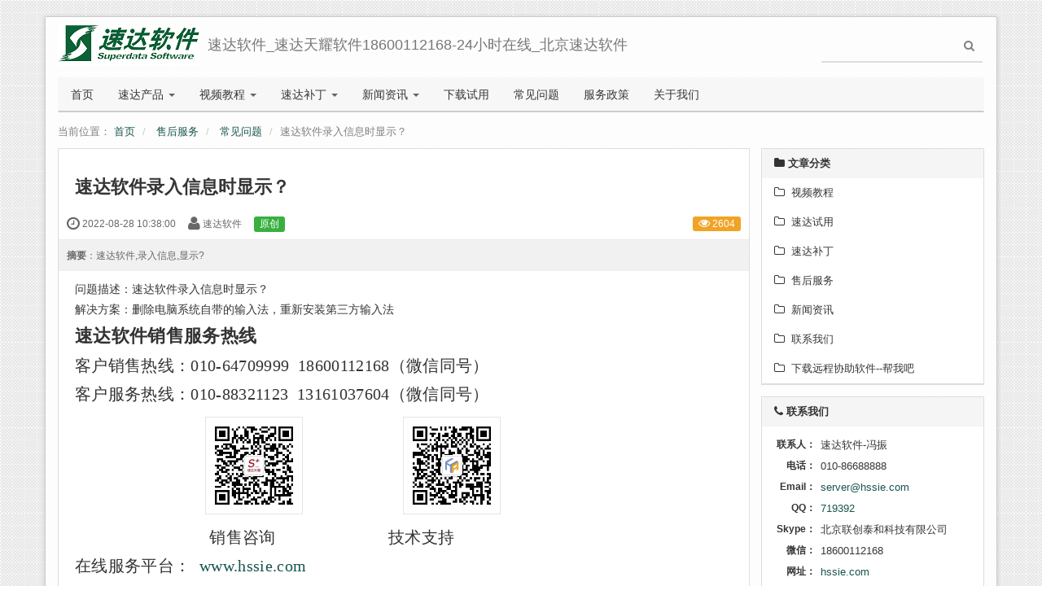

--- FILE ---
content_type: text/html; charset=UTF-8
request_url: http://www.hssie.com/article/440.html
body_size: 5664
content:
<!DOCTYPE html><html xmlns:wb="http://open.weibo.com/wb" lang='zh-cn' class='m-article m-article-view'>
  <head profile="http://www.w3.org/2005/10/profile"> 
    <meta charset="utf-8"> 
    <meta name="renderer" content="webkit"> 
    <meta http-equiv="X-UA-Compatible" content="IE=edge"> 
    <meta http-equiv="Cache-Control" content="no-transform"> 
    <meta name="Generator" content="chanzhi7.3 www.chanzhi.org'"> 
    <meta name="viewport" content="width=device-width, initial-scale=1.0"> 
    <link rel="alternate" media="only screen and (max-width: 640px)" href="http://www.hssie.com/article/440.mhtml"> 
    <link rel="canonical" href="http://www.hssie.com//article/440.html" > 
    <title>速达软件录入信息时显示？ - 常见问题 - 速达软件(速达天耀软件)_正版低价、服务有保障!</title> 
    <meta name="keywords" content="速达,速达天耀,速达软件,速达天耀软件,速达3000,速达5000,速达ERP,速达财务,速达财务软件,天耀3000,天耀5000,天耀财务,速达售后,速达售后服务,速达技术支持 "> 
    <meta name="description" content="速达软件,录入信息,显示?"> 
    <link rel='stylesheet' href='/theme/default/default/chanzhi.all.css?v=7.3' type='text/css' media='screen'/> <script>
      var config={"webRoot":"\/","cookieLife":30,"cookiePath":"\/","requestType":"PATH_INFO","requestFix":"-","moduleVar":"m","methodVar":"f","viewVar":"t","defaultView":"html","themeRoot":"\/theme\/","currentModule":"article","currentMethod":"view","clientLang":"zh-cn","requiredFields":"","save":"\u4fdd\u5b58","router":"\/index.php","runMode":"front","langCode":""}
      if(typeof(v) != "object") v = {};v.theme = {"template":"default","theme":"clean","device":"desktop"};
    </script>
    <script src='/js/chanzhi.all.js?v=7.3' type='text/javascript'></script> 
    <link rel='stylesheet' href='/data/css/default_clean_zh-cn.css?v=1621393493' type='text/css' media='screen' id='themeStyle'/> 
    <link rel='icon' href='/data/upload/201809/f_4f030fffc7fb1cdbb0148bfce397d9e5' type='image/x-icon' />
    <link rel='shortcut icon' href='/data/upload/201809/f_4f030fffc7fb1cdbb0148bfce397d9e5' type='image/x-icon' /> 
    <link href='/rss.xml' title='速达软件(速达天耀软件)_正版低价、服务有保障!' type='application/rss+xml' rel='alternate' /> <!--[if lt IE 9]>
      
      
      <script src='/js/chanzhi.all.ie8.js?v=7.3' type='text/javascript'></script>
      
      
      <![endif]--> <!--[if lt IE 10]>
      
      
      
      <script src='/js/chanzhi.all.ie9.js?v=7.3' type='text/javascript'></script>
      
      <![endif]--> 
    <link rel='stylesheet' href='/source-css-8ae06059f4599428e366f0e2e7e88a90-1764997078.html' type='text/css' media='screen' />
  </head>
  <body> 
    <div class='page-container'> 
      <div class='blocks' data-region='all-top'>
        <div data-ve='block' data-id="13"> 
          <header id='header' class='without-navbar'> 
            <div id='headTitle' class=' with-slogan '> 
              <div class='row'> 
                <div id='siteTitle'> 
                  <div id='siteLogo' data-ve='logo'>
                    <a href='/index.mhtml' >
                    <img src='/file.php?f=201809/f_359f61320054178a96870a1fe4f93098.png&t=png&o=&s=&v=1598927078' class='logo' alt='北京联创泰和科技有限公司' title='北京联创泰和科技有限公司' /></a>
                  </div> 
                  <div id='siteSlogan' data-ve='slogan'>
                    <span>速达软件_速达天耀软件18600112168-24小时在线_北京速达软件</span>
                  </div> 
                </div> 
                <div id='searchbar' data-ve='search'> 
                  <form action='/search/' method='get' role='search'> 
                    <div class='input-group'> 
                      <input type='text' name='words' id='words' value='' class='form-control' placeholder='' /> 
                      <div class='input-group-btn'> 
                        <button class='btn btn-default' type='submit'>
                          <i class='icon icon-search'></i>
                        </button> 
                      </div> 
                    </div> 
                  </form> 
                </div> 
              </div> 
            </div>
          </header>
          <nav id='navbar' class='navbar' data-type='desktop_top'> 
            <div class='navbar-header'> 
              <button type='button' class='navbar-toggle' data-toggle='collapse' data-target='#navbarCollapse'> 
                <span class='icon-bar'></span> 
                <span class='icon-bar'></span> 
                <span class='icon-bar'></span> 
              </button> 
              <a class='navbar-brand' href='/index.mhtml'>
              <i class='icon-home'></i></a> 
            </div> 
            <div class='collapse navbar-collapse' id='navbarCollapse'> 
              <ul class='nav navbar-nav'> 
                <li class='nav-system-home'>
                <a href='/index.mhtml' target='_self'>首页</a></li> 
                <li class="dropdown nav-product-0"> 
                <a href='/product/' class="dropdown-toggle" data-toggle="dropdown">速达产品 
                <b class='caret'></b></a> <ul class='dropdown-menu' role='menu'> 
                  <li class='nav-product-1'>
                  <a href='/product/c1.html' target='_self'>云平台管理系统</a></li> 
                  <li class='nav-product-2'>
                  <a href='/product/c2.html' target='_self'>进销存·财务一体化</a></li> 
                  <li class='nav-product-3'>
                  <a href='/product/c3.html' target='_self'>ERP管理系统</a></li> 
                  <li class='nav-product-4'>
                  <a href='/product/c4.html' target='_self'>财务管理软件</a></li> <!-- end nav2 --> 
                </ul> </li> 
                <li class="dropdown nav-article-7"> 
                <a href='/article/c7.html' class="dropdown-toggle" data-toggle="dropdown">视频教程 
                <b class='caret'></b></a> <ul class='dropdown-menu' role='menu'> 
                  <li class='nav-article-14'>
                  <a href='/article/c14.html' target='_self'>S系列</a></li> 
                  <li class='nav-article-15'>
                  <a href='/article/c15.html' target='_self'>3000系列</a></li> 
                  <li class='nav-article-16'>
                  <a href='/article/c16.html' target='_self'>5000系列</a></li> 
                  <li class='nav-article-17'>
                  <a href='/article/c17.html' target='_self'>财务系列</a></li> <!-- end nav2 --> 
                </ul> </li> 
                <li class="dropdown "> 
                <a href='http://download.superdata.com.cn/' class="dropdown-toggle" data-toggle="dropdown">速达补丁 
                <b class='caret'></b></a> <ul class='dropdown-menu' role='menu'> 
                  <li class='nav-article-18'>
                  <a href='/article/c18.html' target='_self'>S系列</a></li> 
                  <li class='nav-article-19'>
                  <a href='/article/c19.html' target='_self'>进销存管理</a></li> 
                  <li class='nav-article-20'>
                  <a href='/article/c20.html' target='_self'>ERP系统</a></li> 
                  <li class='nav-article-21'>
                  <a href='/article/c21.html' target='_self'>财务管理</a></li> <!-- end nav2 --> 
                </ul> </li> 
                <li class="dropdown nav-article-11"> 
                <a href='/article/c11.html' class="dropdown-toggle" data-toggle="dropdown">新闻资讯 
                <b class='caret'></b></a> <ul class='dropdown-menu' role='menu'> 
                  <li class='nav-article-26'>
                  <a href='/article/c26.html' target='_self'>速达软件</a></li> 
                  <li class='nav-article-27'>
                  <a href='/article/c27.html' target='_self'>行业新闻</a></li> 
                  <li class='nav-article-28'>
                  <a href='/article/c28.html' target='_self'>财会知识</a></li> 
                  <li class='nav-article-29'>
                  <a href='/article/c29.html' target='_self'>税收政策</a></li> 
                  <li class='nav-article-30'>
                  <a href='/article/c30.html' target='_self'>医疗器械</a></li> <!-- end nav2 --> 
                </ul> </li> 
                <li class='nav-article-8'>
                <a href='/article/c8.html' target='_self'>下载试用</a></li> 
                <li class='nav-article-13'>
                <a href='/article/c13.html' target='_self'>常见问题</a></li> 
                <li class='nav-article-12'>
                <a href='/article/c12.html' target='_self'>服务政策</a></li> 
                <li class='nav-system-company'>
                <a href='/company/' target='_self'>关于我们</a></li> <!-- end nav1 --> 
              </ul> 
            </div>
          </nav>
        </div>
      </div> 
      <div class='page-wrapper'> 
        <div class='page-content'> 
          <div class='blocks row' data-region='all-banner'>
          </div>
          <ul class="breadcrumb">
            <li>
            <span class='breadcrumb-title'>当前位置：</span>
            <a href='/' >首页</a></li>
            <li>
            <a href='/article/c10.html' >售后服务</a></li>
            <li>
            <a href='/article/c13.html' >常见问题</a></li>
            <li>速达软件录入信息时显示？</li>
          </ul>
          <div class='row blocks' data-region='article_view-topBanner'>
          </div>
          <div class='row' id='columns' data-page='article_view'> 
            <div class="col-md-9 col-main"> 
              <div class='row blocks' data-region='article_view-top'>
              </div> 
              <div class='article' id='article' data-id='440'> 
                <header> 
                  <h1>
                    速达软件录入信息时显示？
                  </h1> 
                  <dl class='dl-inline'> 
                    <dd data-toggle='tooltip' data-placement='top' data-original-title='
                      <strong>添加时间：</strong> 2022-08-28 10:38:00 &nbsp;&nbsp;'>
                      <i class='icon-time icon-large'></i> 2022-08-28 10:38:00
                    </dd> 
                    <dd data-toggle='tooltip' data-placement='top' data-original-title='
                      <strong>作者：</strong> 速达软件 &nbsp;&nbsp;'>
                      <i class='icon-user icon-large'></i> 速达软件
                    </dd> 
                    <span class='label label-success'>原创</span> <dd class='pull-right'> 
                      <span class='label label-warning' data-toggle='tooltip' data-placement='top' data-original-title=' 
                      <strong>阅读：</strong>2604'>
                      <i class='icon-eye-open'></i> 2604</span> 
                    </dd> 
                  </dl> 
                  <section class='abstract'>
                    <strong>摘要</strong>：速达软件,录入信息,显示?
                  </section> 
                </header> 
                <section class='article-content'> 
                  <p>
                    问题描述：速达软件录入信息时显示？
                  </p>
                  <p>
                    解决方案：删除电脑系统自带的输入法，重新安装第三方输入法
                  </p>
                  <p style="margin-top: 0px; margin-bottom: 0.1px; white-space: normal; padding: 0px; max-width: 100%; clear: both; min-height: 1em; color: rgb(51, 51, 51); font-family: -apple-system-font, BlinkMacSystemFont, &quot;Helvetica Neue&quot;, &quot;PingFang SC&quot;, &quot;Hiragino Sans GB&quot;, &quot;Microsoft YaHei UI&quot;, &quot;Microsoft YaHei&quot;, Arial, sans-serif; font-size: 17px; letter-spacing: 0.544px; text-align: justify; background: white; box-sizing: border-box !important; overflow-wrap: break-word !important;">
                    <span style="box-sizing: border-box; font-weight: 700; margin: 0px; padding: 0px; max-width: 100%; font-size: 22px; letter-spacing: 0.33px; font-family: 楷体, 楷体_GB2312, SimKai;">速达软件销售服务热线</span>
                  </p>
                  <p style="margin-top: 0px; margin-bottom: 0.1px; white-space: normal; padding: 0px; max-width: 100%; clear: both; min-height: 1em; color: rgb(51, 51, 51); font-family: -apple-system-font, BlinkMacSystemFont, &quot;Helvetica Neue&quot;, &quot;PingFang SC&quot;, &quot;Hiragino Sans GB&quot;, &quot;Microsoft YaHei UI&quot;, &quot;Microsoft YaHei&quot;, Arial, sans-serif; font-size: 17px; letter-spacing: 0.544px; text-align: justify; background: white; box-sizing: border-box !important; overflow-wrap: break-word !important;">
                    <span style="box-sizing: border-box !important; font-size: 20px; font-family: 楷体, 楷体_GB2312, SimKai; margin: 0px; padding: 0px; max-width: 100%; letter-spacing: 0.33px; overflow-wrap: break-word !important;">客户销售热线：010-64709999&nbsp;&nbsp;18600112168（微信同号）</span>
                  </p>
                  <p style="margin-top: 0px; margin-bottom: 0.1px; white-space: normal; padding: 0px; max-width: 100%; clear: both; min-height: 1em; color: rgb(51, 51, 51); font-family: -apple-system-font, BlinkMacSystemFont, &quot;Helvetica Neue&quot;, &quot;PingFang SC&quot;, &quot;Hiragino Sans GB&quot;, &quot;Microsoft YaHei UI&quot;, &quot;Microsoft YaHei&quot;, Arial, sans-serif; font-size: 17px; letter-spacing: 0.544px; text-align: justify; background: white; box-sizing: border-box !important; overflow-wrap: break-word !important;">
                    <span style="box-sizing: border-box !important; font-size: 20px; font-family: 楷体, 楷体_GB2312, SimKai; margin: 0px; padding: 0px; max-width: 100%; letter-spacing: 0.33px; overflow-wrap: break-word !important;">客户服务热线：010-88321123&nbsp; 13161037604（微信同号）</span>
                  </p>
                  <p style="margin-top: 0px; margin-bottom: 0.1px; white-space: normal; padding: 0px; max-width: 100%; clear: both; min-height: 1em; color: rgb(51, 51, 51); font-family: -apple-system-font, BlinkMacSystemFont, &quot;Helvetica Neue&quot;, &quot;PingFang SC&quot;, &quot;Hiragino Sans GB&quot;, &quot;Microsoft YaHei UI&quot;, &quot;Microsoft YaHei&quot;, Arial, sans-serif; font-size: 17px; letter-spacing: 0.544px; text-align: justify; background: white; box-sizing: border-box !important; overflow-wrap: break-word !important;">
                    <span style="box-sizing: border-box; letter-spacing: 0.33px; font-family: 楷体, 楷体_GB2312, SimKai; font-size: 20px;">&nbsp; &nbsp; &nbsp; &nbsp; &nbsp; &nbsp; &nbsp;&nbsp;&nbsp;&nbsp;&nbsp;&nbsp;&nbsp;&nbsp;&nbsp;&nbsp;&nbsp;&nbsp;&nbsp;&nbsp;&nbsp;&nbsp;&nbsp;
                    <img src="http://www.hssie.com/chanzhi/file.php?f=202106/f_3dc0dc5a6f671cc15115322baabecccd.jpg&t=jpg&o=&s=full&v=1598927078" title="" alt="" width="120" height="120" border="0" vspace="0" style="box-sizing: border-box; border: 1px solid rgb(229, 229, 229); max-width: 100%; vertical-align: middle; margin: 10px 0px; padding: 3px; width: 120px; height: 120px;"/>&nbsp; &nbsp; &nbsp; &nbsp;&nbsp;&nbsp;&nbsp;&nbsp;&nbsp;&nbsp;&nbsp;&nbsp;&nbsp;&nbsp;&nbsp;&nbsp;&nbsp;&nbsp;&nbsp;
                    <img src="http://www.hssie.com/chanzhi/file.php?f=202106/f_de86fcb5d138d9dfb91fe4180263b07e.jpg&t=jpg&o=&s=full&v=1598927078" title="" alt="" width="120" height="120" border="0" vspace="0" style="box-sizing: border-box; border: 1px solid rgb(229, 229, 229); max-width: 100%; vertical-align: middle; margin: 10px 0px; padding: 3px; width: 120px; height: 120px;"/></span>
                  </p>
                  <p style="margin-top: 0px; margin-bottom: 0.1px; white-space: normal; padding: 0px; max-width: 100%; clear: both; min-height: 1em; color: rgb(51, 51, 51); font-family: -apple-system-font, BlinkMacSystemFont, &quot;Helvetica Neue&quot;, &quot;PingFang SC&quot;, &quot;Hiragino Sans GB&quot;, &quot;Microsoft YaHei UI&quot;, &quot;Microsoft YaHei&quot;, Arial, sans-serif; font-size: 17px; letter-spacing: 0.544px; text-align: justify; background: white; box-sizing: border-box !important; overflow-wrap: break-word !important;">
                    <span style="box-sizing: border-box; letter-spacing: 0.33px; font-family: 楷体, 楷体_GB2312, SimKai; font-size: 20px;">&nbsp; &nbsp; &nbsp; &nbsp; &nbsp; &nbsp; &nbsp; &nbsp; &nbsp; &nbsp; &nbsp; &nbsp; &nbsp; &nbsp; &nbsp; &nbsp;销售咨询&nbsp; &nbsp; &nbsp; &nbsp; &nbsp; &nbsp; &nbsp; &nbsp; &nbsp; &nbsp; &nbsp; &nbsp; &nbsp; 技术支持</span>
                  </p>
                  <p style="margin-top: 0px; margin-bottom: 0.1px; white-space: normal; padding: 0px; max-width: 100%; clear: both; min-height: 1em; color: rgb(51, 51, 51); font-family: -apple-system-font, BlinkMacSystemFont, &quot;Helvetica Neue&quot;, &quot;PingFang SC&quot;, &quot;Hiragino Sans GB&quot;, &quot;Microsoft YaHei UI&quot;, &quot;Microsoft YaHei&quot;, Arial, sans-serif; font-size: 17px; letter-spacing: 0.544px; text-align: justify; background: white; box-sizing: border-box !important; overflow-wrap: break-word !important;">
                    <span style="box-sizing: border-box; letter-spacing: 0.33px; font-family: 楷体, 楷体_GB2312, SimKai; font-size: 20px;">
                    <span style="box-sizing: border-box; letter-spacing: 0.33px;">在线服务平台：</span>&nbsp;
                    <a href="http://hssie.com/" target="_blank" title="速达软件售后客服电话" style="box-sizing: border-box; background: 0px center; color: rgb(24, 85, 77); text-decoration-line: none; transition: all 0.4s cubic-bezier(0.175, 0.885, 0.32, 1) 0s; letter-spacing: 0.33px; word-break: break-all;">www.hssie.com</a></span>
                  </p>
                  <p>
                    <br/>
                  </p> 
                </section> 
                <footer> 
                  <div class='article-moreinfo clearfix'> 
                    <p class='small'>
                      <strong class="text-muted">关键字</strong>
                      <span class="article-keywords">：速达,速达天耀,速达软件,速达天耀软件,速达3000,速达5000,速达ERP,速达财务,速达财务软件,天耀3000,天耀5000,天耀财务,速达售后,速达售后服务,速达技术支持</span>
                    </p> 
                  </div> 
                  <ul class='pager pager-justify'> 
                    <li class='previous' title='速达5系POS客户端打开提示只能终止用户进程'>
                    <a href='/article/439.html' >
                    <i class="icon-arrow-left"></i> 
                    <span>速达5系POS客户端打开提示只能终止用户进程</span></a></li> 
                    <li class='next' title='速达5系审核出入库单提示“所在批号的库存不足”'>
                    <a href='/article/444.html' >
                    <span>速达5系审核出入库单提示“所在批号的库存不足”</span> 
                    <i class="icon-arrow-right"></i></a></li> 
                  </ul> 
                </footer> 
              </div> 
              <div class='row blocks' data-region='article_view-bottom'>
              </div> 
            </div> 
            <div class='col-md-3 col-side'>
              <side class='page-side blocks' data-region='article_view-side'>
                <div id="block6" class='panel panel-block block-article-articleTree'> 
                  <div class='panel-heading'> 
                    <strong>
                    <i class='icon panel-icon icon-folder-close'></i> 文章分类</strong> 
                  </div> 
                  <div class='panel-body'> 
                    <ul class='nav nav-secondary nav-stacked'> 
                      <li>
                      <a href='/article/c7.html' id='category7'>
                      <i class='icon-folder-close-alt '></i> &nbsp;视频教程</a></li> 
                      <li>
                      <a href='/article/c8.html' id='category8'>
                      <i class='icon-folder-close-alt '></i> &nbsp;速达试用</a></li> 
                      <li>
                      <a href='/article/c9.html' id='category9'>
                      <i class='icon-folder-close-alt '></i> &nbsp;速达补丁</a></li> 
                      <li>
                      <a href='/article/c10.html' id='category10'>
                      <i class='icon-folder-close-alt '></i> &nbsp;售后服务</a></li> 
                      <li>
                      <a href='/article/c11.html' id='category11'>
                      <i class='icon-folder-close-alt '></i> &nbsp;新闻资讯</a></li> 
                      <li>
                      <a href='/article/c22.html' id='category22'>
                      <i class='icon-folder-close-alt '></i> &nbsp;联系我们</a></li> 
                      <li>
                      <a href='/article/c25.html' id='category25'>
                      <i class='icon-folder-close-alt '></i> &nbsp;下载远程协助软件--帮我吧</a></li> 
                    </ul> 
                  </div>
                </div>
                <div id="block10" class='panel-block-contact panel panel-block block-system-contact '> 
                  <div class='panel-heading'> 
                    <strong>
                    <i class='icon panel-icon icon-phone'></i> 联系我们</strong> 
                  </div> 
                  <div class='panel-body'> 
                    <div id='companyContact10' data-ve='companyContact'> 
                      <table class='table table-data'> 
                        <tr> 
                          <th>
                            联系人：
                          </th> 
                          <td>
                            速达软件-冯振
                          </td> 
                        </tr> 
                        <tr> 
                          <th>
                            电话：
                          </th> 
                          <td>
                            &#x30;&#x31;&#x30;-&#x38;&#x36;&#x36;&#x38;&#x38;&#x38;&#x38;&#x38;
                          </td> 
                        </tr> 
                        <tr> 
                          <th>
                            Email：
                          </th> 
                          <td>
                            <a href='mailto:server&#x40;hssie.com'>server&#x40;hssie.com</a>
                          </td> 
                        </tr> 
                        <tr> 
                          <th>
                            QQ：
                          </th> 
                          <td>
                            <a href='http://wpa.qq.com/msgrd?v=3&uin=&#x37;&#x31;&#x39;&#x33;&#x39;&#x32;&site=北京联创泰和科技有限公司&menu=yes' target='_blank'>&#x37;&#x31;&#x39;&#x33;&#x39;&#x32;</a>
                          </td> 
                        </tr> 
                        <tr> 
                          <th>
                            Skype：
                          </th> 
                          <td>
                            北京联创泰和科技有限公司
                          </td> 
                        </tr> 
                        <tr> 
                          <th>
                            微信：
                          </th> 
                          <td>
                            18600112168
                          </td> 
                        </tr> 
                        <tr> 
                          <th>
                            网址：
                          </th> 
                          <td>
                            <a href='http://hssie.com' target='_blank'>hssie.com</a>
                          </td> 
                        </tr> 
                        <tr> 
                          <th>
                            地址：
                          </th> 
                          <td>
                            中国（北京）朝阳区阜安西路望京SOHO-T2-A座21层
                          </td> 
                        </tr> 
                      </table> 
                    </div> 
                  </div>
                </div>
              </side>
            </div> 
          </div>
          <div class='row blocks' data-region='article_view-bottomBanner'>
          </div> 
          <div class='blocks all-bottom row' data-region='all-bottom'> 
          </div> 
        </div>
      </div> 
      <footer id='footer' class='clearfix'> 
        <div class='wrapper'> 
          <div id='footNav'> 
            <a href='/sitemap/' class='text-linki'>
            <i class='icon-sitemap'></i>站点地图</a> 
          </div> 
          <span id='copyright'> &copy; 2018-1-1- 2025 
          <a href='http://hssie.com' target='_blank'>北京联创泰和科技有限公司</a> &nbsp;&nbsp; </span> 
          <span id='icpInfo'> 
          <a href='http://www.hssie.com' target='_blank'>京ICP备19024082号</a> 
          <a href='http://www.hssie.com' target='_blank'>
          <img src='/theme/default/default/images/main/police.png'  /></a> </span> <div id='powerby'> 
            <a href='http://www.chanzhi.org/?v=7.3' target='_blank' title='开源 cms — 首选蝉知建站系统'>
            <span class='icon-chanzhi'></span> 
            <span class='name'>蝉知</span>7.3</a> 
          </div> 
          <span style='cursor:pointer;' id='execIcon'>
          <i class='icon icon-dashboard'> </i></span>
          <span id='execInfoBar' class='hide'>
          <span class='text-left'>SQL查询：
          <b>17</b> 次<br>
            内存占用：
            <b>2.75MB</b><br> 
              PHP 执行时间：
              <b>0.04</b> 秒</span></span> 
            </div> 
          </footer> 
          <a href='#' id='go2top' class='icon-arrow-up' data-toggle='tooltip' title='返<br/>回<br/>
          顶<br/>
          部'></a>
        </div>
        <div class='hide'>
          <div id="block261" class='block'>
            <meta name="chinaz-site-verification" content="B1B0AB00BFF6555A"> 
          </div>
          <div id="block260" class='hidden'> 
        </div>
        <div id="block247" class='block'>
      </div></script>
  </div>
  <script src='/source-js-8ae06059f4599428e366f0e2e7e88a90-1764997078.html' type='text/javascript'></script>
</body>
</html>

--- FILE ---
content_type: text/css
request_url: http://www.hssie.com/data/css/default_clean_zh-cn.css?v=1621393493
body_size: 2100
content:
/* Theme for teamplate:default - theme:clean. (2018-09-01 06:29:37) */
.panel,.article,.list{background-color:#fff;border-radius:0;box-shadow:none;border-bottom-width:2px;}.panel > .panel-heading,.list > header{background:#f5f5f5;border-bottom:none;}.panel-heading > h4{margin:0;line-height:20px;}.nav-primary,.nav-secondary{background-color:#fff;}.nav-primary > li:first-child > a,.nav-primary > li:last-child > a,.nav-primary > li:first-child.nav-heading,.nav-secondary > li:first-child > a,.nav-secondary > li:last-child > a,.nav-secondary > li:first-child.nav-heading{border-radius:0;}.nav-primary > li.nav-heading,.nav-secondary > li.nav-heading{background-color:#f5f5f5;}.nav-primary > li > a:hover,.nav-secondary > li > a:hover{color:#299182;}.nav-primary > li.active > a,.nav-primary > li.active > a:hover,.nav-primary > li.active > a:active,.nav-primary > li.active > a:focus,.nav-secondary > li.active > a,.nav-secondary > li.active > a:hover,.nav-secondary > li.active > a:active,.nav-secondary > li.active > a:focus{color:#fff;background-color:#299182;border-color:#299182;}.btn{color:#fff;border-color:#27897b;background-color:#299182;border-radius:1px;text-shadow:none;}.btn:hover{background-color:#22796d;border-color:#1c6157;color:#fff;}.btn:focus,.btn:active,.btn.active,.open .dropdown-toggle.btn{color:#fff;background-color:#34b9a6;border-color:#2da190;}.btn.disabled,.btn.disabled:hover,.btn.disabled:focus,.btn.disabled:active,.btn.disabled.active,.btn[disabled],.btn[disabled]:hover,.btn[disabled]:focus,.btn[disabled]:active,.btn[disabled].active,fieldset[disabled] .btn,fieldset[disabled] .btn:hover,fieldset[disabled] .btn:focus,fieldset[disabled] .btn:active,fieldset[disabled] .btn.active{background-color:#299182;border-color:#27897b;}.btn-group .btn{border-radius:1px !important;color:#18554d;}.btn-group .btn:hover{color:#fff;}.btn-group .btn.active{color:#299182;background-color:#eaf4f3;}body{background-image:url("[data-uri]");}a{color:#18554d;}a.primary,a.text-primary{color:#299182;}a:hover,a:focus{color:#2fa594;}.page-container{padding:0 15px;margin:0 auto 20px auto;position:relative;}.ie-8 .page-container{max-width:1170px;}.page-container:before,.page-container:after{content:" ";display:table;}.page-container:after{clear:both;}@media (min-width: 768px){.page-container{max-width:750px;}}@media (min-width: 992px){.page-container{max-width:970px;padding-top:10px;}}@media (min-width: 1200px){.page-container{max-width:1170px;}}@media (max-width: 767px){.page-container{padding:0 10px;}}body > .page-container{background-color:rgba(255,255,255,0.9);border-radius:1px;margin-top:20px;border:1px solid #ccc;box-shadow:0px 1px 6px rgba(0,0,0,0.15);}#header.compatible #headNav{top:25px;}#header.compatible #headNav nav > span,#header.compatible #headNav nav > a{margin-right:10px;}#header.compatible #headNav.with-searchbar{top:10px;}#header.compatible #headNav.with-searchbar #searchbar .form-control{height:30px;}#header.compatible #headNav.with-searchbar #searchbar .btn{padding:4px;top:1px;right:2px;}#searchbar .form-control{border-radius:0;border:none;border-bottom:2px solid #ddd;box-shadow:none;padding-left:8px;background:none;padding-top:11px;padding-bottom:9px;height:43px;color:#808080;}#searchbar .form-control:hover,#searchbar .form-control:focus{border-bottom-color:#299182;}#searchbar .form-control:hover{background-color:#eaf4f3;color:#333;}#searchbar .btn{padding:8px;top:5px;right:4px;}#searchbar .btn:hover,#searchbar .btn:focus{color:#299182;}#navbar li.nav-item-searchbar #searchbar > form{margin:0 !important;}#header.compatible #searchbar{position:absolute;right:0;top:auto;bottom:-43px;z-index:1010;max-width:160px;}.nav-stacked.nav-secondary>li.active>a{box-shadow:inset 2px 0 0 #299182;color:#299182;}.nav-stacked.nav-secondary>li.active>a:hover{box-shadow:inset 2px 0 0 #299182;color:#299182;}.nav-stacked.nav-secondary>li>a{border:none;border-top-right-radius:0;border-bottom-right-radius:0;box-shadow:inset 0 0 0 #f5f5f5;}.nav-stacked.nav-secondary>li>a:hover{box-shadow:inset 0 0 0 #f5f5f5;}.navbar{border-bottom:2px solid #ccc;border-radius:0;font-weight:500;}.navbar-nav > li > a:hover,.navbar-nav > li > a:focus,.navbar-brand:hover,.navbar-brand:focus{color:#299182;background-color:#eaf4f3;}.nav .caret{border-top-color:#666;}.nav a:hover .caret,.nav > li.open > a .caret,.nav > li.open > a:hover .caret,.nav > li.open > a:focus
.nav > li > a:hover .caret,.nav > li > a:focus .caret{border-top-color:#299182;border-bottom-color:#299182;}.navbar-nav > li.active > a,.navbar-nav > li.active > a:hover,.navbar-nav > li.active > a:focus,.navbar-nav > li.active > a:visited{color:#299182;box-shadow:inset 0 -2px 0 #299182;margin-bottom:-2px;padding:11px 15px;z-index:10;}#navbar .nav > li.nav-item-searchbar{float:right;}#navbar .nav > li.nav-item-searchbar #searchbar{padding:0;}#navbar .nav > li.nav-item-searchbar #searchbar .form-control{margin-bottom:-2px;height:42px;}#navbar .navbar-collapse{padding-right:0;}@media (max-width: 767px){.navbar-nav{margin:5px 0;}body > .page-container{margin-top:0;}#header{margin-left:-10px;margin-right:-10px;}#headTitle{padding:0 10px !important;}#header.compatible #searchbar{bottom:auto;top:3px;left:10px;}#searchbar .form-control{padding-top:2px;padding-bottom:2px;border:none;background-color:#fafafa;height:24px;}#searchbar .btn{top:0;padding:3px;}#searchbar .form-control:hover{background-color:#fff;}.navbar{margin-left:-10px;margin-right:-10px;}}.form-control{border-radius:1px;box-shadow:none;}.form-control:focus,.form-control:active{border-color:#299182;box-shadow:inset 0 1px 1px rgba(0,0,0,0.075), 0 0 6px #34b9a6;}.dropdown-menu > li > a:hover,.dropdown-menu > li > a:focus{background-color:#299182;}.dropdown-menu > .active > a,.dropdown-menu > .active > a:hover,.dropdown-menu > .active > a:focus{background-color:#eaf4f3;color:#299182;}.carousel-control.left,.carousel-control.right{background-image:none;}.table-hover > tbody > tr:hover > td,.table-hover > tbody > tr:hover > th{background-color:#eaf4f3;}#rightDockerBtn{border-radius:1px;}#go2top{border-radius:0;background-color:#fff;font-size:18px;}#footNav a:hover,#powerby a:hover{color:#299182;}#powerby a:hover,#powerby:hover .icon-chanzhi > i,#powerby:hover .icon-chanzhi > i:before,#powerby:hover .icon-chanzhi > i:after{border-color:#299182;}.popover{border-radius:0;}.card{box-shadow:none;border-radius:1px;border-bottom-width:2px;}.m-blog #headNav{top:0;}.m-blog #searchbar{bottom:auto;top:40%;}.m-blog #searchbar .form-control{background-color:#f5f5f5;}.m-blog #pager{margin-bottom:10px;}@media (max-width: 767px){.m-blog #searchbar{left:12px;}#blogNav{margin-left:0;margin-right:0;}#blogNav .navbar-nav > li > a{border-radius:0;}.m-blog #siteLogo{padding-bottom:10px;}}.tree li > .list-toggle:active,.tree li > .list-toggle:hover{color:#299182;}#cartBox{margin-right:20px;}#cartBox a{text-decoration:none;}#cartBox .label{background-color:#ea644a;}#cartBox:hover a{color:#ea644a;}

--- FILE ---
content_type: text/css;charset=UTF-8
request_url: http://www.hssie.com/source-css-8ae06059f4599428e366f0e2e7e88a90-1764997078.html
body_size: 867
content:
/* Css for http://www.hssie.com/article/440.html, Version=1764997078 */
 .article > .article-content{padding: 0 20px 20px;}
.keywords,.summary{color: #666}
.sina-widget{display: inline-block;margin: -2px -15px 0 0;padding: 0;line-height: 1;vertical-align: top;}

.previous > a, .next > a{max-width: 48%; overflow: hidden;}
.previous > a > span, .next > a > span{display: inline-block; overflow: hidden; white-space: nowrap; text-overflow: ellipsis; vertical-align: middle;}
.icon-arrow-left, .icon-arrow-right{vertical-align: middle;}

#header {padding: 0; margin-bottom: 14px;}
#headNav {min-height: 30px; line-height: 30px; padding: 0; margin-bottom: 8px;}
#headNav, #headTitle {position: static; display: block;}
#headNav > .row {margin: 0}
#headTitle > .row, #headNav > .row {display: table; width: 100%; margin: 0}
#headNav > .row > #siteNav,
#headNav > .row > #siteSlogan,
#headNav > .row > #searchbar,
#headTitle > .row > #siteTitle,
#headTitle > .row > #searchbar {display: table-cell; vertical-align: middle;}

#headTitle {padding: 0;}
#siteNav {text-align: right; float: right; display: inline-block !important;}
@media (max-width: 767px){#siteNav {padding-left: 8px; padding-right: 8px;} }

#searchbar {max-width: initial;}
#searchbar > form {max-width: 200px; float: right;}
#navbar .navbar-nav {width: 100%}
#navbarCollapse {padding: 0;}
#navbar .navbar-nav {margin: 0;}
#navbar li.nav-item-searchbar {float: right;}
#navbar li.nav-item-searchbar #searchbar > form {margin: 4px;}













#block13{}#block13 .panel-heading{}#block10{}#block10 .panel-heading{}#block261{}#block261 .panel-heading{}#block260{}#block260 .panel-heading{}#block247{}#block247 .panel-heading{}

--- FILE ---
content_type: application/javascript; charset=utf-8
request_url: http://www.hssie.com/js/chanzhi.all.js?v=7.3
body_size: 65435
content:
/*! jQuery v1.9.0 | (c) 2005, 2012 jQuery Foundation, Inc. | jquery.org/license */
(function(e,t){function n(e){var t=e.length,n=st.type(e);return st.isWindow(e)?!1:1===e.nodeType&&t?!0:"array"===n||"function"!==n&&(0===t||"number"==typeof t&&t>0&&t-1 in e)}function r(e){var t=Tt[e]={};return st.each(e.match(lt)||[],function(e,n){t[n]=!0}),t}function i(e,n,r,i){if(st.acceptData(e)){var o,a,s=st.expando,u="string"==typeof n,l=e.nodeType,c=l?st.cache:e,f=l?e[s]:e[s]&&s;if(f&&c[f]&&(i||c[f].data)||!u||r!==t){return f||(l?e[s]=f=K.pop()||st.guid++:f=s),c[f]||(c[f]={},l||(c[f].toJSON=st.noop)),("object"==typeof n||"function"==typeof n)&&(i?c[f]=st.extend(c[f],n):c[f].data=st.extend(c[f].data,n)),o=c[f],i||(o.data||(o.data={}),o=o.data),r!==t&&(o[st.camelCase(n)]=r),u?(a=o[n],null==a&&(a=o[st.camelCase(n)])):a=o,a}}}function o(e,t,n){if(st.acceptData(e)){var r,i,o,a=e.nodeType,u=a?st.cache:e,l=a?e[st.expando]:st.expando;if(u[l]){if(t&&(r=n?u[l]:u[l].data)){st.isArray(t)?t=t.concat(st.map(t,st.camelCase)):t in r?t=[t]:(t=st.camelCase(t),t=t in r?[t]:t.split(" "));for(i=0,o=t.length;o>i;i++){delete r[t[i]]}if(!(n?s:st.isEmptyObject)(r)){return}}(n||(delete u[l].data,s(u[l])))&&(a?st.cleanData([e],!0):st.support.deleteExpando||u!=u.window?delete u[l]:u[l]=null)}}}function a(e,n,r){if(r===t&&1===e.nodeType){var i="data-"+n.replace(Nt,"-$1").toLowerCase();if(r=e.getAttribute(i),"string"==typeof r){try{r="true"===r?!0:"false"===r?!1:"null"===r?null:+r+""===r?+r:wt.test(r)?st.parseJSON(r):r}catch(o){}st.data(e,n,r)}else{r=t}}return r}function s(e){var t;for(t in e){if(("data"!==t||!st.isEmptyObject(e[t]))&&"toJSON"!==t){return !1}}return !0}function u(){return !0}function l(){return !1}function c(e,t){do{e=e[t]}while(e&&1!==e.nodeType);return e}function f(e,t,n){if(t=t||0,st.isFunction(t)){return st.grep(e,function(e,r){var i=!!t.call(e,r,e);return i===n})}if(t.nodeType){return st.grep(e,function(e){return e===t===n})}if("string"==typeof t){var r=st.grep(e,function(e){return 1===e.nodeType});if(Wt.test(t)){return st.filter(t,r,!n)}t=st.filter(t,r)}return st.grep(e,function(e){return st.inArray(e,t)>=0===n})}function p(e){var t=zt.split("|"),n=e.createDocumentFragment();if(n.createElement){for(;t.length;){n.createElement(t.pop())}}return n}function d(e,t){return e.getElementsByTagName(t)[0]||e.appendChild(e.ownerDocument.createElement(t))}function h(e){var t=e.getAttributeNode("type");return e.type=(t&&t.specified)+"/"+e.type,e}function g(e){var t=nn.exec(e.type);return t?e.type=t[1]:e.removeAttribute("type"),e}function m(e,t){for(var n,r=0;null!=(n=e[r]);r++){st._data(n,"globalEval",!t||st._data(t[r],"globalEval"))}}function y(e,t){if(1===t.nodeType&&st.hasData(e)){var n,r,i,o=st._data(e),a=st._data(t,o),s=o.events;if(s){delete a.handle,a.events={};for(n in s){for(r=0,i=s[n].length;i>r;r++){st.event.add(t,n,s[n][r])}}}a.data&&(a.data=st.extend({},a.data))}}function v(e,t){var n,r,i;if(1===t.nodeType){if(n=t.nodeName.toLowerCase(),!st.support.noCloneEvent&&t[st.expando]){r=st._data(t);for(i in r.events){st.removeEvent(t,i,r.handle)}t.removeAttribute(st.expando)}"script"===n&&t.text!==e.text?(h(t).text=e.text,g(t)):"object"===n?(t.parentNode&&(t.outerHTML=e.outerHTML),st.support.html5Clone&&e.innerHTML&&!st.trim(t.innerHTML)&&(t.innerHTML=e.innerHTML)):"input"===n&&Zt.test(e.type)?(t.defaultChecked=t.checked=e.checked,t.value!==e.value&&(t.value=e.value)):"option"===n?t.defaultSelected=t.selected=e.defaultSelected:("input"===n||"textarea"===n)&&(t.defaultValue=e.defaultValue)}}function b(e,n){var r,i,o=0,a=e.getElementsByTagName!==t?e.getElementsByTagName(n||"*"):e.querySelectorAll!==t?e.querySelectorAll(n||"*"):t;if(!a){for(a=[],r=e.childNodes||e;null!=(i=r[o]);o++){!n||st.nodeName(i,n)?a.push(i):st.merge(a,b(i,n))}}return n===t||n&&st.nodeName(e,n)?st.merge([e],a):a}function x(e){Zt.test(e.type)&&(e.defaultChecked=e.checked)}function T(e,t){if(t in e){return t}for(var n=t.charAt(0).toUpperCase()+t.slice(1),r=t,i=Nn.length;i--;){if(t=Nn[i]+n,t in e){return t}}return r}function w(e,t){return e=t||e,"none"===st.css(e,"display")||!st.contains(e.ownerDocument,e)}function N(e,t){for(var n,r=[],i=0,o=e.length;o>i;i++){n=e[i],n.style&&(r[i]=st._data(n,"olddisplay"),t?(r[i]||"none"!==n.style.display||(n.style.display=""),""===n.style.display&&w(n)&&(r[i]=st._data(n,"olddisplay",S(n.nodeName)))):r[i]||w(n)||st._data(n,"olddisplay",st.css(n,"display")))}for(i=0;o>i;i++){n=e[i],n.style&&(t&&"none"!==n.style.display&&""!==n.style.display||(n.style.display=t?r[i]||"":"none"))}return e}function C(e,t,n){var r=mn.exec(t);return r?Math.max(0,r[1]-(n||0))+(r[2]||"px"):t}function k(e,t,n,r,i){for(var o=n===(r?"border":"content")?4:"width"===t?1:0,a=0;4>o;o+=2){"margin"===n&&(a+=st.css(e,n+wn[o],!0,i)),r?("content"===n&&(a-=st.css(e,"padding"+wn[o],!0,i)),"margin"!==n&&(a-=st.css(e,"border"+wn[o]+"Width",!0,i))):(a+=st.css(e,"padding"+wn[o],!0,i),"padding"!==n&&(a+=st.css(e,"border"+wn[o]+"Width",!0,i)))}return a}function E(e,t,n){var r=!0,i="width"===t?e.offsetWidth:e.offsetHeight,o=ln(e),a=st.support.boxSizing&&"border-box"===st.css(e,"boxSizing",!1,o);if(0>=i||null==i){if(i=un(e,t,o),(0>i||null==i)&&(i=e.style[t]),yn.test(i)){return i}r=a&&(st.support.boxSizingReliable||i===e.style[t]),i=parseFloat(i)||0}return i+k(e,t,n||(a?"border":"content"),r,o)+"px"}function S(e){var t=V,n=bn[e];return n||(n=A(e,t),"none"!==n&&n||(cn=(cn||st("<iframe frameborder='0' width='0' height='0'/>").css("cssText","display:block !important")).appendTo(t.documentElement),t=(cn[0].contentWindow||cn[0].contentDocument).document,t.write("<!doctype html><html><body>"),t.close(),n=A(e,t),cn.detach()),bn[e]=n),n}function A(e,t){var n=st(t.createElement(e)).appendTo(t.body),r=st.css(n[0],"display");return n.remove(),r}function j(e,t,n,r){var i;if(st.isArray(t)){st.each(t,function(t,i){n||kn.test(e)?r(e,i):j(e+"["+("object"==typeof i?t:"")+"]",i,n,r)})}else{if(n||"object"!==st.type(t)){r(e,t)}else{for(i in t){j(e+"["+i+"]",t[i],n,r)}}}}function D(e){return function(t,n){"string"!=typeof t&&(n=t,t="*");var r,i=0,o=t.toLowerCase().match(lt)||[];if(st.isFunction(n)){for(;r=o[i++];){"+"===r[0]?(r=r.slice(1)||"*",(e[r]=e[r]||[]).unshift(n)):(e[r]=e[r]||[]).push(n)}}}}function L(e,n,r,i){function o(u){var l;return a[u]=!0,st.each(e[u]||[],function(e,u){var c=u(n,r,i);return"string"!=typeof c||s||a[c]?s?!(l=c):t:(n.dataTypes.unshift(c),o(c),!1)}),l}var a={},s=e===$n;return o(n.dataTypes[0])||!a["*"]&&o("*")}function H(e,n){var r,i,o=st.ajaxSettings.flatOptions||{};for(r in n){n[r]!==t&&((o[r]?e:i||(i={}))[r]=n[r])}return i&&st.extend(!0,e,i),e}function M(e,n,r){var i,o,a,s,u=e.contents,l=e.dataTypes,c=e.responseFields;for(o in c){o in r&&(n[c[o]]=r[o])}for(;"*"===l[0];){l.shift(),i===t&&(i=e.mimeType||n.getResponseHeader("Content-Type"))}if(i){for(o in u){if(u[o]&&u[o].test(i)){l.unshift(o);break}}}if(l[0] in r){a=l[0]}else{for(o in r){if(!l[0]||e.converters[o+" "+l[0]]){a=o;break}s||(s=o)}a=a||s}return a?(a!==l[0]&&l.unshift(a),r[a]):t}function q(e,t){var n,r,i,o,a={},s=0,u=e.dataTypes.slice(),l=u[0];if(e.dataFilter&&(t=e.dataFilter(t,e.dataType)),u[1]){for(n in e.converters){a[n.toLowerCase()]=e.converters[n]}}for(;i=u[++s];){if("*"!==i){if("*"!==l&&l!==i){if(n=a[l+" "+i]||a["* "+i],!n){for(r in a){if(o=r.split(" "),o[1]===i&&(n=a[l+" "+o[0]]||a["* "+o[0]])){n===!0?n=a[r]:a[r]!==!0&&(i=o[0],u.splice(s--,0,i));break}}}if(n!==!0){if(n&&e["throws"]){t=n(t)}else{try{t=n(t)}catch(c){return{state:"parsererror",error:n?c:"No conversion from "+l+" to "+i}}}}}l=i}}return{state:"success",data:t}}function _(){try{return new e.XMLHttpRequest}catch(t){}}function F(){try{return new e.ActiveXObject("Microsoft.XMLHTTP")}catch(t){}}function O(){return setTimeout(function(){Qn=t}),Qn=st.now()}function B(e,t){st.each(t,function(t,n){for(var r=(rr[t]||[]).concat(rr["*"]),i=0,o=r.length;o>i;i++){if(r[i].call(e,t,n)){return}}})}function P(e,t,n){var r,i,o=0,a=nr.length,s=st.Deferred().always(function(){delete u.elem}),u=function(){if(i){return !1}for(var t=Qn||O(),n=Math.max(0,l.startTime+l.duration-t),r=n/l.duration||0,o=1-r,a=0,u=l.tweens.length;u>a;a++){l.tweens[a].run(o)}return s.notifyWith(e,[l,o,n]),1>o&&u?n:(s.resolveWith(e,[l]),!1)},l=s.promise({elem:e,props:st.extend({},t),opts:st.extend(!0,{specialEasing:{}},n),originalProperties:t,originalOptions:n,startTime:Qn||O(),duration:n.duration,tweens:[],createTween:function(t,n){var r=st.Tween(e,l.opts,t,n,l.opts.specialEasing[t]||l.opts.easing);return l.tweens.push(r),r},stop:function(t){var n=0,r=t?l.tweens.length:0;if(i){return this}for(i=!0;r>n;n++){l.tweens[n].run(1)}return t?s.resolveWith(e,[l,t]):s.rejectWith(e,[l,t]),this}}),c=l.props;for(R(c,l.opts.specialEasing);a>o;o++){if(r=nr[o].call(l,e,c,l.opts)){return r}}return B(l,c),st.isFunction(l.opts.start)&&l.opts.start.call(e,l),st.fx.timer(st.extend(u,{elem:e,anim:l,queue:l.opts.queue})),l.progress(l.opts.progress).done(l.opts.done,l.opts.complete).fail(l.opts.fail).always(l.opts.always)}function R(e,t){var n,r,i,o,a;for(n in e){if(r=st.camelCase(n),i=t[r],o=e[n],st.isArray(o)&&(i=o[1],o=e[n]=o[0]),n!==r&&(e[r]=o,delete e[n]),a=st.cssHooks[r],a&&"expand" in a){o=a.expand(o),delete e[r];for(n in o){n in e||(e[n]=o[n],t[n]=i)}}else{t[r]=i}}}function W(e,t,n){var r,i,o,a,s,u,l,c,f,p=this,d=e.style,h={},g=[],m=e.nodeType&&w(e);n.queue||(c=st._queueHooks(e,"fx"),null==c.unqueued&&(c.unqueued=0,f=c.empty.fire,c.empty.fire=function(){c.unqueued||f()}),c.unqueued++,p.always(function(){p.always(function(){c.unqueued--,st.queue(e,"fx").length||c.empty.fire()})})),1===e.nodeType&&("height" in t||"width" in t)&&(n.overflow=[d.overflow,d.overflowX,d.overflowY],"inline"===st.css(e,"display")&&"none"===st.css(e,"float")&&(st.support.inlineBlockNeedsLayout&&"inline"!==S(e.nodeName)?d.zoom=1:d.display="inline-block")),n.overflow&&(d.overflow="hidden",st.support.shrinkWrapBlocks||p.done(function(){d.overflow=n.overflow[0],d.overflowX=n.overflow[1],d.overflowY=n.overflow[2]}));for(r in t){if(o=t[r],Zn.exec(o)){if(delete t[r],u=u||"toggle"===o,o===(m?"hide":"show")){continue}g.push(r)}}if(a=g.length){s=st._data(e,"fxshow")||st._data(e,"fxshow",{}),"hidden" in s&&(m=s.hidden),u&&(s.hidden=!m),m?st(e).show():p.done(function(){st(e).hide()}),p.done(function(){var t;st._removeData(e,"fxshow");for(t in h){st.style(e,t,h[t])}});for(r=0;a>r;r++){i=g[r],l=p.createTween(i,m?s[i]:0),h[i]=s[i]||st.style(e,i),i in s||(s[i]=l.start,m&&(l.end=l.start,l.start="width"===i||"height"===i?1:0))}}}function $(e,t,n,r,i){return new $.prototype.init(e,t,n,r,i)}function I(e,t){var n,r={height:e},i=0;for(t=t?1:0;4>i;i+=2-t){n=wn[i],r["margin"+n]=r["padding"+n]=e}return t&&(r.opacity=r.width=e),r}function z(e){return st.isWindow(e)?e:9===e.nodeType?e.defaultView||e.parentWindow:!1}var X,U,V=e.document,Y=e.location,J=e.jQuery,G=e.$,Q={},K=[],Z="1.9.0",et=K.concat,tt=K.push,nt=K.slice,rt=K.indexOf,it=Q.toString,ot=Q.hasOwnProperty,at=Z.trim,st=function(e,t){return new st.fn.init(e,t,X)},ut=/[+-]?(?:\d*\.|)\d+(?:[eE][+-]?\d+|)/.source,lt=/\S+/g,ct=/^[\s\uFEFF\xA0]+|[\s\uFEFF\xA0]+$/g,ft=/^(?:(<[\w\W]+>)[^>]*|#([\w-]*))$/,pt=/^<(\w+)\s*\/?>(?:<\/\1>|)$/,dt=/^[\],:{}\s]*$/,ht=/(?:^|:|,)(?:\s*\[)+/g,gt=/\\(?:["\\\/bfnrt]|u[\da-fA-F]{4})/g,mt=/"[^"\\\r\n]*"|true|false|null|-?(?:\d+\.|)\d+(?:[eE][+-]?\d+|)/g,yt=/^-ms-/,vt=/-([\da-z])/gi,bt=function(e,t){return t.toUpperCase()},xt=function(){V.addEventListener?(V.removeEventListener("DOMContentLoaded",xt,!1),st.ready()):"complete"===V.readyState&&(V.detachEvent("onreadystatechange",xt),st.ready())};st.fn=st.prototype={jquery:Z,constructor:st,init:function(e,n,r){var i,o;if(!e){return this}if("string"==typeof e){if(i="<"===e.charAt(0)&&">"===e.charAt(e.length-1)&&e.length>=3?[null,e,null]:ft.exec(e),!i||!i[1]&&n){return !n||n.jquery?(n||r).find(e):this.constructor(n).find(e)}if(i[1]){if(n=n instanceof st?n[0]:n,st.merge(this,st.parseHTML(i[1],n&&n.nodeType?n.ownerDocument||n:V,!0)),pt.test(i[1])&&st.isPlainObject(n)){for(i in n){st.isFunction(this[i])?this[i](n[i]):this.attr(i,n[i])}}return this}if(o=V.getElementById(i[2]),o&&o.parentNode){if(o.id!==i[2]){return r.find(e)}this.length=1,this[0]=o}return this.context=V,this.selector=e,this}return e.nodeType?(this.context=this[0]=e,this.length=1,this):st.isFunction(e)?r.ready(e):(e.selector!==t&&(this.selector=e.selector,this.context=e.context),st.makeArray(e,this))},selector:"",length:0,size:function(){return this.length},toArray:function(){return nt.call(this)},get:function(e){return null==e?this.toArray():0>e?this[this.length+e]:this[e]},pushStack:function(e){var t=st.merge(this.constructor(),e);return t.prevObject=this,t.context=this.context,t},each:function(e,t){return st.each(this,e,t)},ready:function(e){return st.ready.promise().done(e),this},slice:function(){return this.pushStack(nt.apply(this,arguments))},first:function(){return this.eq(0)},last:function(){return this.eq(-1)},eq:function(e){var t=this.length,n=+e+(0>e?t:0);return this.pushStack(n>=0&&t>n?[this[n]]:[])},map:function(e){return this.pushStack(st.map(this,function(t,n){return e.call(t,n,t)}))},end:function(){return this.prevObject||this.constructor(null)},push:tt,sort:[].sort,splice:[].splice},st.fn.init.prototype=st.fn,st.extend=st.fn.extend=function(){var e,n,r,i,o,a,s=arguments[0]||{},u=1,l=arguments.length,c=!1;for("boolean"==typeof s&&(c=s,s=arguments[1]||{},u=2),"object"==typeof s||st.isFunction(s)||(s={}),l===u&&(s=this,--u);l>u;u++){if(null!=(e=arguments[u])){for(n in e){r=s[n],i=e[n],s!==i&&(c&&i&&(st.isPlainObject(i)||(o=st.isArray(i)))?(o?(o=!1,a=r&&st.isArray(r)?r:[]):a=r&&st.isPlainObject(r)?r:{},s[n]=st.extend(c,a,i)):i!==t&&(s[n]=i))}}}return s},st.extend({noConflict:function(t){return e.$===st&&(e.$=G),t&&e.jQuery===st&&(e.jQuery=J),st},isReady:!1,readyWait:1,holdReady:function(e){e?st.readyWait++:st.ready(!0)},ready:function(e){if(e===!0?!--st.readyWait:!st.isReady){if(!V.body){return setTimeout(st.ready)}st.isReady=!0,e!==!0&&--st.readyWait>0||(U.resolveWith(V,[st]),st.fn.trigger&&st(V).trigger("ready").off("ready"))}},isFunction:function(e){return"function"===st.type(e)},isArray:Array.isArray||function(e){return"array"===st.type(e)},isWindow:function(e){return null!=e&&e==e.window},isNumeric:function(e){return !isNaN(parseFloat(e))&&isFinite(e)},type:function(e){return null==e?e+"":"object"==typeof e||"function"==typeof e?Q[it.call(e)]||"object":typeof e},isPlainObject:function(e){if(!e||"object"!==st.type(e)||e.nodeType||st.isWindow(e)){return !1}try{if(e.constructor&&!ot.call(e,"constructor")&&!ot.call(e.constructor.prototype,"isPrototypeOf")){return !1}}catch(n){return !1}var r;for(r in e){}return r===t||ot.call(e,r)},isEmptyObject:function(e){var t;for(t in e){return !1}return !0},error:function(e){throw Error(e)},parseHTML:function(e,t,n){if(!e||"string"!=typeof e){return null}"boolean"==typeof t&&(n=t,t=!1),t=t||V;var r=pt.exec(e),i=!n&&[];return r?[t.createElement(r[1])]:(r=st.buildFragment([e],t,i),i&&st(i).remove(),st.merge([],r.childNodes))},parseJSON:function(n){return e.JSON&&e.JSON.parse?e.JSON.parse(n):null===n?n:"string"==typeof n&&(n=st.trim(n),n&&dt.test(n.replace(gt,"@").replace(mt,"]").replace(ht,"")))?Function("return "+n)():(st.error("Invalid JSON: "+n),t)},parseXML:function(n){var r,i;if(!n||"string"!=typeof n){return null}try{e.DOMParser?(i=new DOMParser,r=i.parseFromString(n,"text/xml")):(r=new ActiveXObject("Microsoft.XMLDOM"),r.async="false",r.loadXML(n))}catch(o){r=t}return r&&r.documentElement&&!r.getElementsByTagName("parsererror").length||st.error("Invalid XML: "+n),r},noop:function(){},globalEval:function(t){t&&st.trim(t)&&(e.execScript||function(t){e.eval.call(e,t)})(t)},camelCase:function(e){return e.replace(yt,"ms-").replace(vt,bt)},nodeName:function(e,t){return e.nodeName&&e.nodeName.toLowerCase()===t.toLowerCase()},each:function(e,t,r){var i,o=0,a=e.length,s=n(e);if(r){if(s){for(;a>o&&(i=t.apply(e[o],r),i!==!1);o++){}}else{for(o in e){if(i=t.apply(e[o],r),i===!1){break}}}}else{if(s){for(;a>o&&(i=t.call(e[o],o,e[o]),i!==!1);o++){}}else{for(o in e){if(i=t.call(e[o],o,e[o]),i===!1){break}}}}return e},trim:at&&!at.call("\ufeff\u00a0")?function(e){return null==e?"":at.call(e)}:function(e){return null==e?"":(e+"").replace(ct,"")},makeArray:function(e,t){var r=t||[];return null!=e&&(n(Object(e))?st.merge(r,"string"==typeof e?[e]:e):tt.call(r,e)),r},inArray:function(e,t,n){var r;if(t){if(rt){return rt.call(t,e,n)}for(r=t.length,n=n?0>n?Math.max(0,r+n):n:0;r>n;n++){if(n in t&&t[n]===e){return n}}}return -1},merge:function(e,n){var r=n.length,i=e.length,o=0;if("number"==typeof r){for(;r>o;o++){e[i++]=n[o]}}else{for(;n[o]!==t;){e[i++]=n[o++]}}return e.length=i,e},grep:function(e,t,n){var r,i=[],o=0,a=e.length;for(n=!!n;a>o;o++){r=!!t(e[o],o),n!==r&&i.push(e[o])}return i},map:function(e,t,r){var i,o=0,a=e.length,s=n(e),u=[];if(s){for(;a>o;o++){i=t(e[o],o,r),null!=i&&(u[u.length]=i)}}else{for(o in e){i=t(e[o],o,r),null!=i&&(u[u.length]=i)}}return et.apply([],u)},guid:1,proxy:function(e,n){var r,i,o;return"string"==typeof n&&(r=e[n],n=e,e=r),st.isFunction(e)?(i=nt.call(arguments,2),o=function(){return e.apply(n||this,i.concat(nt.call(arguments)))},o.guid=e.guid=e.guid||st.guid++,o):t},access:function(e,n,r,i,o,a,s){var u=0,l=e.length,c=null==r;if("object"===st.type(r)){o=!0;for(u in r){st.access(e,n,u,r[u],!0,a,s)}}else{if(i!==t&&(o=!0,st.isFunction(i)||(s=!0),c&&(s?(n.call(e,i),n=null):(c=n,n=function(e,t,n){return c.call(st(e),n)})),n)){for(;l>u;u++){n(e[u],r,s?i:i.call(e[u],u,n(e[u],r)))}}}return o?e:c?n.call(e):l?n(e[0],r):a},now:function(){return(new Date).getTime()}}),st.ready.promise=function(t){if(!U){if(U=st.Deferred(),"complete"===V.readyState){setTimeout(st.ready)}else{if(V.addEventListener){V.addEventListener("DOMContentLoaded",xt,!1),e.addEventListener("load",st.ready,!1)}else{V.attachEvent("onreadystatechange",xt),e.attachEvent("onload",st.ready);var n=!1;try{n=null==e.frameElement&&V.documentElement}catch(r){}n&&n.doScroll&&function i(){if(!st.isReady){try{n.doScroll("left")}catch(e){return setTimeout(i,50)}st.ready()}}()}}}return U.promise(t)},st.each("Boolean Number String Function Array Date RegExp Object Error".split(" "),function(e,t){Q["[object "+t+"]"]=t.toLowerCase()}),X=st(V);var Tt={};st.Callbacks=function(e){e="string"==typeof e?Tt[e]||r(e):st.extend({},e);var n,i,o,a,s,u,l=[],c=!e.once&&[],f=function(t){for(n=e.memory&&t,i=!0,u=a||0,a=0,s=l.length,o=!0;l&&s>u;u++){if(l[u].apply(t[0],t[1])===!1&&e.stopOnFalse){n=!1;break}}o=!1,l&&(c?c.length&&f(c.shift()):n?l=[]:p.disable())},p={add:function(){if(l){var t=l.length;(function r(t){st.each(t,function(t,n){var i=st.type(n);"function"===i?e.unique&&p.has(n)||l.push(n):n&&n.length&&"string"!==i&&r(n)})})(arguments),o?s=l.length:n&&(a=t,f(n))}return this},remove:function(){return l&&st.each(arguments,function(e,t){for(var n;(n=st.inArray(t,l,n))>-1;){l.splice(n,1),o&&(s>=n&&s--,u>=n&&u--)}}),this},has:function(e){return st.inArray(e,l)>-1},empty:function(){return l=[],this},disable:function(){return l=c=n=t,this},disabled:function(){return !l},lock:function(){return c=t,n||p.disable(),this},locked:function(){return !c},fireWith:function(e,t){return t=t||[],t=[e,t.slice?t.slice():t],!l||i&&!c||(o?c.push(t):f(t)),this},fire:function(){return p.fireWith(this,arguments),this},fired:function(){return !!i}};return p},st.extend({Deferred:function(e){var t=[["resolve","done",st.Callbacks("once memory"),"resolved"],["reject","fail",st.Callbacks("once memory"),"rejected"],["notify","progress",st.Callbacks("memory")]],n="pending",r={state:function(){return n},always:function(){return i.done(arguments).fail(arguments),this},then:function(){var e=arguments;return st.Deferred(function(n){st.each(t,function(t,o){var a=o[0],s=st.isFunction(e[t])&&e[t];i[o[1]](function(){var e=s&&s.apply(this,arguments);e&&st.isFunction(e.promise)?e.promise().done(n.resolve).fail(n.reject).progress(n.notify):n[a+"With"](this===r?n.promise():this,s?[e]:arguments)})}),e=null}).promise()},promise:function(e){return null!=e?st.extend(e,r):r}},i={};return r.pipe=r.then,st.each(t,function(e,o){var a=o[2],s=o[3];r[o[1]]=a.add,s&&a.add(function(){n=s},t[1^e][2].disable,t[2][2].lock),i[o[0]]=function(){return i[o[0]+"With"](this===i?r:this,arguments),this},i[o[0]+"With"]=a.fireWith}),r.promise(i),e&&e.call(i,i),i},when:function(e){var t,n,r,i=0,o=nt.call(arguments),a=o.length,s=1!==a||e&&st.isFunction(e.promise)?a:0,u=1===s?e:st.Deferred(),l=function(e,n,r){return function(i){n[e]=this,r[e]=arguments.length>1?nt.call(arguments):i,r===t?u.notifyWith(n,r):--s||u.resolveWith(n,r)}};if(a>1){for(t=Array(a),n=Array(a),r=Array(a);a>i;i++){o[i]&&st.isFunction(o[i].promise)?o[i].promise().done(l(i,r,o)).fail(u.reject).progress(l(i,n,t)):--s}}return s||u.resolveWith(r,o),u.promise()}}),st.support=function(){var n,r,i,o,a,s,u,l,c,f,p=V.createElement("div");if(p.setAttribute("className","t"),p.innerHTML="  <link/><table></table><a href='/a'>a</a><input type='checkbox'/>",r=p.getElementsByTagName("*"),i=p.getElementsByTagName("a")[0],!r||!i||!r.length){return{}}o=V.createElement("select"),a=o.appendChild(V.createElement("option")),s=p.getElementsByTagName("input")[0],i.style.cssText="top:1px;float:left;opacity:.5",n={getSetAttribute:"t"!==p.className,leadingWhitespace:3===p.firstChild.nodeType,tbody:!p.getElementsByTagName("tbody").length,htmlSerialize:!!p.getElementsByTagName("link").length,style:/top/.test(i.getAttribute("style")),hrefNormalized:"/a"===i.getAttribute("href"),opacity:/^0.5/.test(i.style.opacity),cssFloat:!!i.style.cssFloat,checkOn:!!s.value,optSelected:a.selected,enctype:!!V.createElement("form").enctype,html5Clone:"<:nav></:nav>"!==V.createElement("nav").cloneNode(!0).outerHTML,boxModel:"CSS1Compat"===V.compatMode,deleteExpando:!0,noCloneEvent:!0,inlineBlockNeedsLayout:!1,shrinkWrapBlocks:!1,reliableMarginRight:!0,boxSizingReliable:!0,pixelPosition:!1},s.checked=!0,n.noCloneChecked=s.cloneNode(!0).checked,o.disabled=!0,n.optDisabled=!a.disabled;try{delete p.test}catch(d){n.deleteExpando=!1}s=V.createElement("input"),s.setAttribute("value",""),n.input=""===s.getAttribute("value"),s.value="t",s.setAttribute("type","radio"),n.radioValue="t"===s.value,s.setAttribute("checked","t"),s.setAttribute("name","t"),u=V.createDocumentFragment(),u.appendChild(s),n.appendChecked=s.checked,n.checkClone=u.cloneNode(!0).cloneNode(!0).lastChild.checked,p.attachEvent&&(p.attachEvent("onclick",function(){n.noCloneEvent=!1}),p.cloneNode(!0).click());for(f in {submit:!0,change:!0,focusin:!0}){p.setAttribute(l="on"+f,"t"),n[f+"Bubbles"]=l in e||p.attributes[l].expando===!1}return p.style.backgroundClip="content-box",p.cloneNode(!0).style.backgroundClip="",n.clearCloneStyle="content-box"===p.style.backgroundClip,st(function(){var r,i,o,a="padding:0;margin:0;border:0;display:block;box-sizing:content-box;-moz-box-sizing:content-box;-webkit-box-sizing:content-box;",s=V.getElementsByTagName("body")[0];s&&(r=V.createElement("div"),r.style.cssText="border:0;width:0;height:0;position:absolute;top:0;left:-9999px;margin-top:1px",s.appendChild(r).appendChild(p),p.innerHTML="<table><tr><td></td><td>t</td></tr></table>",o=p.getElementsByTagName("td"),o[0].style.cssText="padding:0;margin:0;border:0;display:none",c=0===o[0].offsetHeight,o[0].style.display="",o[1].style.display="none",n.reliableHiddenOffsets=c&&0===o[0].offsetHeight,p.innerHTML="",p.style.cssText="box-sizing:border-box;-moz-box-sizing:border-box;-webkit-box-sizing:border-box;padding:1px;border:1px;display:block;width:4px;margin-top:1%;position:absolute;top:1%;",n.boxSizing=4===p.offsetWidth,n.doesNotIncludeMarginInBodyOffset=1!==s.offsetTop,e.getComputedStyle&&(n.pixelPosition="1%"!==(e.getComputedStyle(p,null)||{}).top,n.boxSizingReliable="4px"===(e.getComputedStyle(p,null)||{width:"4px"}).width,i=p.appendChild(V.createElement("div")),i.style.cssText=p.style.cssText=a,i.style.marginRight=i.style.width="0",p.style.width="1px",n.reliableMarginRight=!parseFloat((e.getComputedStyle(i,null)||{}).marginRight)),p.style.zoom!==t&&(p.innerHTML="",p.style.cssText=a+"width:1px;padding:1px;display:inline;zoom:1",n.inlineBlockNeedsLayout=3===p.offsetWidth,p.style.display="block",p.innerHTML="<div></div>",p.firstChild.style.width="5px",n.shrinkWrapBlocks=3!==p.offsetWidth,s.style.zoom=1),s.removeChild(r),r=p=o=i=null)}),r=o=u=a=i=s=null,n}();var wt=/(?:\{[\s\S]*\}|\[[\s\S]*\])$/,Nt=/([A-Z])/g;st.extend({cache:{},expando:"jQuery"+(Z+Math.random()).replace(/\D/g,""),noData:{embed:!0,object:"clsid:D27CDB6E-AE6D-11cf-96B8-444553540000",applet:!0},hasData:function(e){return e=e.nodeType?st.cache[e[st.expando]]:e[st.expando],!!e&&!s(e)},data:function(e,t,n){return i(e,t,n,!1)},removeData:function(e,t){return o(e,t,!1)},_data:function(e,t,n){return i(e,t,n,!0)},_removeData:function(e,t){return o(e,t,!0)},acceptData:function(e){var t=e.nodeName&&st.noData[e.nodeName.toLowerCase()];return !t||t!==!0&&e.getAttribute("classid")===t}}),st.fn.extend({data:function(e,n){var r,i,o=this[0],s=0,u=null;if(e===t){if(this.length&&(u=st.data(o),1===o.nodeType&&!st._data(o,"parsedAttrs"))){for(r=o.attributes;r.length>s;s++){i=r[s].name,i.indexOf("data-")||(i=st.camelCase(i.substring(5)),a(o,i,u[i]))}st._data(o,"parsedAttrs",!0)}return u}return"object"==typeof e?this.each(function(){st.data(this,e)}):st.access(this,function(n){return n===t?o?a(o,e,st.data(o,e)):null:(this.each(function(){st.data(this,e,n)}),t)},null,n,arguments.length>1,null,!0)},removeData:function(e){return this.each(function(){st.removeData(this,e)})}}),st.extend({queue:function(e,n,r){var i;return e?(n=(n||"fx")+"queue",i=st._data(e,n),r&&(!i||st.isArray(r)?i=st._data(e,n,st.makeArray(r)):i.push(r)),i||[]):t},dequeue:function(e,t){t=t||"fx";var n=st.queue(e,t),r=n.length,i=n.shift(),o=st._queueHooks(e,t),a=function(){st.dequeue(e,t)};"inprogress"===i&&(i=n.shift(),r--),o.cur=i,i&&("fx"===t&&n.unshift("inprogress"),delete o.stop,i.call(e,a,o)),!r&&o&&o.empty.fire()},_queueHooks:function(e,t){var n=t+"queueHooks";return st._data(e,n)||st._data(e,n,{empty:st.Callbacks("once memory").add(function(){st._removeData(e,t+"queue"),st._removeData(e,n)})})}}),st.fn.extend({queue:function(e,n){var r=2;return"string"!=typeof e&&(n=e,e="fx",r--),r>arguments.length?st.queue(this[0],e):n===t?this:this.each(function(){var t=st.queue(this,e,n);st._queueHooks(this,e),"fx"===e&&"inprogress"!==t[0]&&st.dequeue(this,e)})},dequeue:function(e){return this.each(function(){st.dequeue(this,e)})},delay:function(e,t){return e=st.fx?st.fx.speeds[e]||e:e,t=t||"fx",this.queue(t,function(t,n){var r=setTimeout(t,e);n.stop=function(){clearTimeout(r)}})},clearQueue:function(e){return this.queue(e||"fx",[])},promise:function(e,n){var r,i=1,o=st.Deferred(),a=this,s=this.length,u=function(){--i||o.resolveWith(a,[a])};for("string"!=typeof e&&(n=e,e=t),e=e||"fx";s--;){r=st._data(a[s],e+"queueHooks"),r&&r.empty&&(i++,r.empty.add(u))}return u(),o.promise(n)}});var Ct,kt,Et=/[\t\r\n]/g,St=/\r/g,At=/^(?:input|select|textarea|button|object)$/i,jt=/^(?:a|area)$/i,Dt=/^(?:checked|selected|autofocus|autoplay|async|controls|defer|disabled|hidden|loop|multiple|open|readonly|required|scoped)$/i,Lt=/^(?:checked|selected)$/i,Ht=st.support.getSetAttribute,Mt=st.support.input;st.fn.extend({attr:function(e,t){return st.access(this,st.attr,e,t,arguments.length>1)},removeAttr:function(e){return this.each(function(){st.removeAttr(this,e)})},prop:function(e,t){return st.access(this,st.prop,e,t,arguments.length>1)},removeProp:function(e){return e=st.propFix[e]||e,this.each(function(){try{this[e]=t,delete this[e]}catch(n){}})},addClass:function(e){var t,n,r,i,o,a=0,s=this.length,u="string"==typeof e&&e;if(st.isFunction(e)){return this.each(function(t){st(this).addClass(e.call(this,t,this.className))})}if(u){for(t=(e||"").match(lt)||[];s>a;a++){if(n=this[a],r=1===n.nodeType&&(n.className?(" "+n.className+" ").replace(Et," "):" ")){for(o=0;i=t[o++];){0>r.indexOf(" "+i+" ")&&(r+=i+" ")}n.className=st.trim(r)}}}return this},removeClass:function(e){var t,n,r,i,o,a=0,s=this.length,u=0===arguments.length||"string"==typeof e&&e;if(st.isFunction(e)){return this.each(function(t){st(this).removeClass(e.call(this,t,this.className))})}if(u){for(t=(e||"").match(lt)||[];s>a;a++){if(n=this[a],r=1===n.nodeType&&(n.className?(" "+n.className+" ").replace(Et," "):"")){for(o=0;i=t[o++];){for(;r.indexOf(" "+i+" ")>=0;){r=r.replace(" "+i+" "," ")}}n.className=e?st.trim(r):""}}}return this},toggleClass:function(e,t){var n=typeof e,r="boolean"==typeof t;return st.isFunction(e)?this.each(function(n){st(this).toggleClass(e.call(this,n,this.className,t),t)}):this.each(function(){if("string"===n){for(var i,o=0,a=st(this),s=t,u=e.match(lt)||[];i=u[o++];){s=r?s:!a.hasClass(i),a[s?"addClass":"removeClass"](i)}}else{("undefined"===n||"boolean"===n)&&(this.className&&st._data(this,"__className__",this.className),this.className=this.className||e===!1?"":st._data(this,"__className__")||"")}})},hasClass:function(e){for(var t=" "+e+" ",n=0,r=this.length;r>n;n++){if(1===this[n].nodeType&&(" "+this[n].className+" ").replace(Et," ").indexOf(t)>=0){return !0}}return !1},val:function(e){var n,r,i,o=this[0];if(arguments.length){return i=st.isFunction(e),this.each(function(r){var o,a=st(this);1===this.nodeType&&(o=i?e.call(this,r,a.val()):e,null==o?o="":"number"==typeof o?o+="":st.isArray(o)&&(o=st.map(o,function(e){return null==e?"":e+""})),n=st.valHooks[this.type]||st.valHooks[this.nodeName.toLowerCase()],n&&"set" in n&&n.set(this,o,"value")!==t||(this.value=o))})}if(o){return n=st.valHooks[o.type]||st.valHooks[o.nodeName.toLowerCase()],n&&"get" in n&&(r=n.get(o,"value"))!==t?r:(r=o.value,"string"==typeof r?r.replace(St,""):null==r?"":r)}}}),st.extend({valHooks:{option:{get:function(e){var t=e.attributes.value;return !t||t.specified?e.value:e.text}},select:{get:function(e){for(var t,n,r=e.options,i=e.selectedIndex,o="select-one"===e.type||0>i,a=o?null:[],s=o?i+1:r.length,u=0>i?s:o?i:0;s>u;u++){if(n=r[u],!(!n.selected&&u!==i||(st.support.optDisabled?n.disabled:null!==n.getAttribute("disabled"))||n.parentNode.disabled&&st.nodeName(n.parentNode,"optgroup"))){if(t=st(n).val(),o){return t}a.push(t)}}return a},set:function(e,t){var n=st.makeArray(t);return st(e).find("option").each(function(){this.selected=st.inArray(st(this).val(),n)>=0}),n.length||(e.selectedIndex=-1),n}}},attr:function(e,n,r){var i,o,a,s=e.nodeType;if(e&&3!==s&&8!==s&&2!==s){return e.getAttribute===t?st.prop(e,n,r):(a=1!==s||!st.isXMLDoc(e),a&&(n=n.toLowerCase(),o=st.attrHooks[n]||(Dt.test(n)?kt:Ct)),r===t?o&&a&&"get" in o&&null!==(i=o.get(e,n))?i:(e.getAttribute!==t&&(i=e.getAttribute(n)),null==i?t:i):null!==r?o&&a&&"set" in o&&(i=o.set(e,r,n))!==t?i:(e.setAttribute(n,r+""),r):(st.removeAttr(e,n),t))}},removeAttr:function(e,t){var n,r,i=0,o=t&&t.match(lt);if(o&&1===e.nodeType){for(;n=o[i++];){r=st.propFix[n]||n,Dt.test(n)?!Ht&&Lt.test(n)?e[st.camelCase("default-"+n)]=e[r]=!1:e[r]=!1:st.attr(e,n,""),e.removeAttribute(Ht?n:r)}}},attrHooks:{type:{set:function(e,t){if(!st.support.radioValue&&"radio"===t&&st.nodeName(e,"input")){var n=e.value;return e.setAttribute("type",t),n&&(e.value=n),t}}}},propFix:{tabindex:"tabIndex",readonly:"readOnly","for":"htmlFor","class":"className",maxlength:"maxLength",cellspacing:"cellSpacing",cellpadding:"cellPadding",rowspan:"rowSpan",colspan:"colSpan",usemap:"useMap",frameborder:"frameBorder",contenteditable:"contentEditable"},prop:function(e,n,r){var i,o,a,s=e.nodeType;if(e&&3!==s&&8!==s&&2!==s){return a=1!==s||!st.isXMLDoc(e),a&&(n=st.propFix[n]||n,o=st.propHooks[n]),r!==t?o&&"set" in o&&(i=o.set(e,r,n))!==t?i:e[n]=r:o&&"get" in o&&null!==(i=o.get(e,n))?i:e[n]}},propHooks:{tabIndex:{get:function(e){var n=e.getAttributeNode("tabindex");return n&&n.specified?parseInt(n.value,10):At.test(e.nodeName)||jt.test(e.nodeName)&&e.href?0:t}}}}),kt={get:function(e,n){var r=st.prop(e,n),i="boolean"==typeof r&&e.getAttribute(n),o="boolean"==typeof r?Mt&&Ht?null!=i:Lt.test(n)?e[st.camelCase("default-"+n)]:!!i:e.getAttributeNode(n);return o&&o.value!==!1?n.toLowerCase():t},set:function(e,t,n){return t===!1?st.removeAttr(e,n):Mt&&Ht||!Lt.test(n)?e.setAttribute(!Ht&&st.propFix[n]||n,n):e[st.camelCase("default-"+n)]=e[n]=!0,n}},Mt&&Ht||(st.attrHooks.value={get:function(e,n){var r=e.getAttributeNode(n);return st.nodeName(e,"input")?e.defaultValue:r&&r.specified?r.value:t},set:function(e,n,r){return st.nodeName(e,"input")?(e.defaultValue=n,t):Ct&&Ct.set(e,n,r)}}),Ht||(Ct=st.valHooks.button={get:function(e,n){var r=e.getAttributeNode(n);return r&&("id"===n||"name"===n||"coords"===n?""!==r.value:r.specified)?r.value:t},set:function(e,n,r){var i=e.getAttributeNode(r);return i||e.setAttributeNode(i=e.ownerDocument.createAttribute(r)),i.value=n+="","value"===r||n===e.getAttribute(r)?n:t}},st.attrHooks.contenteditable={get:Ct.get,set:function(e,t,n){Ct.set(e,""===t?!1:t,n)}},st.each(["width","height"],function(e,n){st.attrHooks[n]=st.extend(st.attrHooks[n],{set:function(e,r){return""===r?(e.setAttribute(n,"auto"),r):t}})})),st.support.hrefNormalized||(st.each(["href","src","width","height"],function(e,n){st.attrHooks[n]=st.extend(st.attrHooks[n],{get:function(e){var r=e.getAttribute(n,2);return null==r?t:r}})}),st.each(["href","src"],function(e,t){st.propHooks[t]={get:function(e){return e.getAttribute(t,4)}}})),st.support.style||(st.attrHooks.style={get:function(e){return e.style.cssText||t},set:function(e,t){return e.style.cssText=t+""}}),st.support.optSelected||(st.propHooks.selected=st.extend(st.propHooks.selected,{get:function(e){var t=e.parentNode;return t&&(t.selectedIndex,t.parentNode&&t.parentNode.selectedIndex),null}})),st.support.enctype||(st.propFix.enctype="encoding"),st.support.checkOn||st.each(["radio","checkbox"],function(){st.valHooks[this]={get:function(e){return null===e.getAttribute("value")?"on":e.value}}}),st.each(["radio","checkbox"],function(){st.valHooks[this]=st.extend(st.valHooks[this],{set:function(e,n){return st.isArray(n)?e.checked=st.inArray(st(e).val(),n)>=0:t}})});var qt=/^(?:input|select|textarea)$/i,_t=/^key/,Ft=/^(?:mouse|contextmenu)|click/,Ot=/^(?:focusinfocus|focusoutblur)$/,Bt=/^([^.]*)(?:\.(.+)|)$/;st.event={global:{},add:function(e,n,r,i,o){var a,s,u,l,c,f,p,d,h,g,m,y=3!==e.nodeType&&8!==e.nodeType&&st._data(e);if(y){for(r.handler&&(a=r,r=a.handler,o=a.selector),r.guid||(r.guid=st.guid++),(l=y.events)||(l=y.events={}),(s=y.handle)||(s=y.handle=function(e){return st===t||e&&st.event.triggered===e.type?t:st.event.dispatch.apply(s.elem,arguments)},s.elem=e),n=(n||"").match(lt)||[""],c=n.length;c--;){u=Bt.exec(n[c])||[],h=m=u[1],g=(u[2]||"").split(".").sort(),p=st.event.special[h]||{},h=(o?p.delegateType:p.bindType)||h,p=st.event.special[h]||{},f=st.extend({type:h,origType:m,data:i,handler:r,guid:r.guid,selector:o,needsContext:o&&st.expr.match.needsContext.test(o),namespace:g.join(".")},a),(d=l[h])||(d=l[h]=[],d.delegateCount=0,p.setup&&p.setup.call(e,i,g,s)!==!1||(e.addEventListener?e.addEventListener(h,s,!1):e.attachEvent&&e.attachEvent("on"+h,s))),p.add&&(p.add.call(e,f),f.handler.guid||(f.handler.guid=r.guid)),o?d.splice(d.delegateCount++,0,f):d.push(f),st.event.global[h]=!0}e=null}},remove:function(e,t,n,r,i){var o,a,s,u,l,c,f,p,d,h,g,m=st.hasData(e)&&st._data(e);if(m&&(u=m.events)){for(t=(t||"").match(lt)||[""],l=t.length;l--;){if(s=Bt.exec(t[l])||[],d=g=s[1],h=(s[2]||"").split(".").sort(),d){for(f=st.event.special[d]||{},d=(r?f.delegateType:f.bindType)||d,p=u[d]||[],s=s[2]&&RegExp("(^|\\.)"+h.join("\\.(?:.*\\.|)")+"(\\.|$)"),a=o=p.length;o--;){c=p[o],!i&&g!==c.origType||n&&n.guid!==c.guid||s&&!s.test(c.namespace)||r&&r!==c.selector&&("**"!==r||!c.selector)||(p.splice(o,1),c.selector&&p.delegateCount--,f.remove&&f.remove.call(e,c))}a&&!p.length&&(f.teardown&&f.teardown.call(e,h,m.handle)!==!1||st.removeEvent(e,d,m.handle),delete u[d])}else{for(d in u){st.event.remove(e,d+t[l],n,r,!0)}}}st.isEmptyObject(u)&&(delete m.handle,st._removeData(e,"events"))}},trigger:function(n,r,i,o){var a,s,u,l,c,f,p,d=[i||V],h=n.type||n,g=n.namespace?n.namespace.split("."):[];if(s=u=i=i||V,3!==i.nodeType&&8!==i.nodeType&&!Ot.test(h+st.event.triggered)&&(h.indexOf(".")>=0&&(g=h.split("."),h=g.shift(),g.sort()),c=0>h.indexOf(":")&&"on"+h,n=n[st.expando]?n:new st.Event(h,"object"==typeof n&&n),n.isTrigger=!0,n.namespace=g.join("."),n.namespace_re=n.namespace?RegExp("(^|\\.)"+g.join("\\.(?:.*\\.|)")+"(\\.|$)"):null,n.result=t,n.target||(n.target=i),r=null==r?[n]:st.makeArray(r,[n]),p=st.event.special[h]||{},o||!p.trigger||p.trigger.apply(i,r)!==!1)){if(!o&&!p.noBubble&&!st.isWindow(i)){for(l=p.delegateType||h,Ot.test(l+h)||(s=s.parentNode);s;s=s.parentNode){d.push(s),u=s}u===(i.ownerDocument||V)&&d.push(u.defaultView||u.parentWindow||e)}for(a=0;(s=d[a++])&&!n.isPropagationStopped();){n.type=a>1?l:p.bindType||h,f=(st._data(s,"events")||{})[n.type]&&st._data(s,"handle"),f&&f.apply(s,r),f=c&&s[c],f&&st.acceptData(s)&&f.apply&&f.apply(s,r)===!1&&n.preventDefault()}if(n.type=h,!(o||n.isDefaultPrevented()||p._default&&p._default.apply(i.ownerDocument,r)!==!1||"click"===h&&st.nodeName(i,"a")||!st.acceptData(i)||!c||!i[h]||st.isWindow(i))){u=i[c],u&&(i[c]=null),st.event.triggered=h;try{i[h]()}catch(m){}st.event.triggered=t,u&&(i[c]=u)}return n.result}},dispatch:function(e){e=st.event.fix(e);var n,r,i,o,a,s=[],u=nt.call(arguments),l=(st._data(this,"events")||{})[e.type]||[],c=st.event.special[e.type]||{};if(u[0]=e,e.delegateTarget=this,!c.preDispatch||c.preDispatch.call(this,e)!==!1){for(s=st.event.handlers.call(this,e,l),n=0;(o=s[n++])&&!e.isPropagationStopped();){for(e.currentTarget=o.elem,r=0;(a=o.handlers[r++])&&!e.isImmediatePropagationStopped();){(!e.namespace_re||e.namespace_re.test(a.namespace))&&(e.handleObj=a,e.data=a.data,i=((st.event.special[a.origType]||{}).handle||a.handler).apply(o.elem,u),i!==t&&(e.result=i)===!1&&(e.preventDefault(),e.stopPropagation()))}}return c.postDispatch&&c.postDispatch.call(this,e),e.result}},handlers:function(e,n){var r,i,o,a,s=[],u=n.delegateCount,l=e.target;if(u&&l.nodeType&&(!e.button||"click"!==e.type)){for(;l!=this;l=l.parentNode||this){if(l.disabled!==!0||"click"!==e.type){for(i=[],r=0;u>r;r++){a=n[r],o=a.selector+" ",i[o]===t&&(i[o]=a.needsContext?st(o,this).index(l)>=0:st.find(o,this,null,[l]).length),i[o]&&i.push(a)}i.length&&s.push({elem:l,handlers:i})}}}return n.length>u&&s.push({elem:this,handlers:n.slice(u)}),s},fix:function(e){if(e[st.expando]){return e}var t,n,r=e,i=st.event.fixHooks[e.type]||{},o=i.props?this.props.concat(i.props):this.props;for(e=new st.Event(r),t=o.length;t--;){n=o[t],e[n]=r[n]}return e.target||(e.target=r.srcElement||V),3===e.target.nodeType&&(e.target=e.target.parentNode),e.metaKey=!!e.metaKey,i.filter?i.filter(e,r):e},props:"altKey bubbles cancelable ctrlKey currentTarget eventPhase metaKey relatedTarget shiftKey target timeStamp view which".split(" "),fixHooks:{},keyHooks:{props:"char charCode key keyCode".split(" "),filter:function(e,t){return null==e.which&&(e.which=null!=t.charCode?t.charCode:t.keyCode),e}},mouseHooks:{props:"button buttons clientX clientY fromElement offsetX offsetY pageX pageY screenX screenY toElement".split(" "),filter:function(e,n){var r,i,o,a=n.button,s=n.fromElement;return null==e.pageX&&null!=n.clientX&&(r=e.target.ownerDocument||V,i=r.documentElement,o=r.body,e.pageX=n.clientX+(i&&i.scrollLeft||o&&o.scrollLeft||0)-(i&&i.clientLeft||o&&o.clientLeft||0),e.pageY=n.clientY+(i&&i.scrollTop||o&&o.scrollTop||0)-(i&&i.clientTop||o&&o.clientTop||0)),!e.relatedTarget&&s&&(e.relatedTarget=s===e.target?n.toElement:s),e.which||a===t||(e.which=1&a?1:2&a?3:4&a?2:0),e}},special:{load:{noBubble:!0},click:{trigger:function(){return st.nodeName(this,"input")&&"checkbox"===this.type&&this.click?(this.click(),!1):t}},focus:{trigger:function(){if(this!==V.activeElement&&this.focus){try{return this.focus(),!1}catch(e){}}},delegateType:"focusin"},blur:{trigger:function(){return this===V.activeElement&&this.blur?(this.blur(),!1):t},delegateType:"focusout"},beforeunload:{postDispatch:function(e){e.result!==t&&(e.originalEvent.returnValue=e.result)}}},simulate:function(e,t,n,r){var i=st.extend(new st.Event,n,{type:e,isSimulated:!0,originalEvent:{}});r?st.event.trigger(i,null,t):st.event.dispatch.call(t,i),i.isDefaultPrevented()&&n.preventDefault()}},st.removeEvent=V.removeEventListener?function(e,t,n){e.removeEventListener&&e.removeEventListener(t,n,!1)}:function(e,n,r){var i="on"+n;e.detachEvent&&(e[i]===t&&(e[i]=null),e.detachEvent(i,r))},st.Event=function(e,n){return this instanceof st.Event?(e&&e.type?(this.originalEvent=e,this.type=e.type,this.isDefaultPrevented=e.defaultPrevented||e.returnValue===!1||e.getPreventDefault&&e.getPreventDefault()?u:l):this.type=e,n&&st.extend(this,n),this.timeStamp=e&&e.timeStamp||st.now(),this[st.expando]=!0,t):new st.Event(e,n)},st.Event.prototype={isDefaultPrevented:l,isPropagationStopped:l,isImmediatePropagationStopped:l,preventDefault:function(){var e=this.originalEvent;this.isDefaultPrevented=u,e&&(e.preventDefault?e.preventDefault():e.returnValue=!1)},stopPropagation:function(){var e=this.originalEvent;this.isPropagationStopped=u,e&&(e.stopPropagation&&e.stopPropagation(),e.cancelBubble=!0)},stopImmediatePropagation:function(){this.isImmediatePropagationStopped=u,this.stopPropagation()}},st.each({mouseenter:"mouseover",mouseleave:"mouseout"},function(e,t){st.event.special[e]={delegateType:t,bindType:t,handle:function(e){var n,r=this,i=e.relatedTarget,o=e.handleObj;return(!i||i!==r&&!st.contains(r,i))&&(e.type=o.origType,n=o.handler.apply(this,arguments),e.type=t),n}}}),st.support.submitBubbles||(st.event.special.submit={setup:function(){return st.nodeName(this,"form")?!1:(st.event.add(this,"click._submit keypress._submit",function(e){var n=e.target,r=st.nodeName(n,"input")||st.nodeName(n,"button")?n.form:t;r&&!st._data(r,"submitBubbles")&&(st.event.add(r,"submit._submit",function(e){e._submit_bubble=!0}),st._data(r,"submitBubbles",!0))}),t)},postDispatch:function(e){e._submit_bubble&&(delete e._submit_bubble,this.parentNode&&!e.isTrigger&&st.event.simulate("submit",this.parentNode,e,!0))},teardown:function(){return st.nodeName(this,"form")?!1:(st.event.remove(this,"._submit"),t)}}),st.support.changeBubbles||(st.event.special.change={setup:function(){return qt.test(this.nodeName)?(("checkbox"===this.type||"radio"===this.type)&&(st.event.add(this,"propertychange._change",function(e){"checked"===e.originalEvent.propertyName&&(this._just_changed=!0)}),st.event.add(this,"click._change",function(e){this._just_changed&&!e.isTrigger&&(this._just_changed=!1),st.event.simulate("change",this,e,!0)})),!1):(st.event.add(this,"beforeactivate._change",function(e){var t=e.target;qt.test(t.nodeName)&&!st._data(t,"changeBubbles")&&(st.event.add(t,"change._change",function(e){!this.parentNode||e.isSimulated||e.isTrigger||st.event.simulate("change",this.parentNode,e,!0)}),st._data(t,"changeBubbles",!0))}),t)},handle:function(e){var n=e.target;return this!==n||e.isSimulated||e.isTrigger||"radio"!==n.type&&"checkbox"!==n.type?e.handleObj.handler.apply(this,arguments):t},teardown:function(){return st.event.remove(this,"._change"),!qt.test(this.nodeName)}}),st.support.focusinBubbles||st.each({focus:"focusin",blur:"focusout"},function(e,t){var n=0,r=function(e){st.event.simulate(t,e.target,st.event.fix(e),!0)};st.event.special[t]={setup:function(){0===n++&&V.addEventListener(e,r,!0)},teardown:function(){0===--n&&V.removeEventListener(e,r,!0)}}}),st.fn.extend({on:function(e,n,r,i,o){var a,s;if("object"==typeof e){"string"!=typeof n&&(r=r||n,n=t);for(s in e){this.on(s,n,r,e[s],o)}return this}if(null==r&&null==i?(i=n,r=n=t):null==i&&("string"==typeof n?(i=r,r=t):(i=r,r=n,n=t)),i===!1){i=l}else{if(!i){return this}}return 1===o&&(a=i,i=function(e){return st().off(e),a.apply(this,arguments)},i.guid=a.guid||(a.guid=st.guid++)),this.each(function(){st.event.add(this,e,i,r,n)})},one:function(e,t,n,r){return this.on(e,t,n,r,1)},off:function(e,n,r){var i,o;if(e&&e.preventDefault&&e.handleObj){return i=e.handleObj,st(e.delegateTarget).off(i.namespace?i.origType+"."+i.namespace:i.origType,i.selector,i.handler),this}if("object"==typeof e){for(o in e){this.off(o,n,e[o])}return this}return(n===!1||"function"==typeof n)&&(r=n,n=t),r===!1&&(r=l),this.each(function(){st.event.remove(this,e,r,n)})},bind:function(e,t,n){return this.on(e,null,t,n)},unbind:function(e,t){return this.off(e,null,t)},delegate:function(e,t,n,r){return this.on(t,e,n,r)},undelegate:function(e,t,n){return 1===arguments.length?this.off(e,"**"):this.off(t,e||"**",n)},trigger:function(e,t){return this.each(function(){st.event.trigger(e,t,this)})},triggerHandler:function(e,n){var r=this[0];return r?st.event.trigger(e,n,r,!0):t},hover:function(e,t){return this.mouseenter(e).mouseleave(t||e)}}),st.each("blur focus focusin focusout load resize scroll unload click dblclick mousedown mouseup mousemove mouseover mouseout mouseenter mouseleave change select submit keydown keypress keyup error contextmenu".split(" "),function(e,t){st.fn[t]=function(e,n){return arguments.length>0?this.on(t,null,e,n):this.trigger(t)},_t.test(t)&&(st.event.fixHooks[t]=st.event.keyHooks),Ft.test(t)&&(st.event.fixHooks[t]=st.event.mouseHooks)}),function(e,t){function n(e){return ht.test(e+"")}function r(){var e,t=[];return e=function(n,r){return t.push(n+=" ")>C.cacheLength&&delete e[t.shift()],e[n]=r}}function i(e){return e[P]=!0,e}function o(e){var t=L.createElement("div");try{return e(t)}catch(n){return !1}finally{t=null}}function a(e,t,n,r){var i,o,a,s,u,l,c,d,h,g;if((t?t.ownerDocument||t:R)!==L&&D(t),t=t||L,n=n||[],!e||"string"!=typeof e){return n}if(1!==(s=t.nodeType)&&9!==s){return[]}if(!M&&!r){if(i=gt.exec(e)){if(a=i[1]){if(9===s){if(o=t.getElementById(a),!o||!o.parentNode){return n}if(o.id===a){return n.push(o),n}}else{if(t.ownerDocument&&(o=t.ownerDocument.getElementById(a))&&O(t,o)&&o.id===a){return n.push(o),n}}}else{if(i[2]){return Q.apply(n,K.call(t.getElementsByTagName(e),0)),n}if((a=i[3])&&W.getByClassName&&t.getElementsByClassName){return Q.apply(n,K.call(t.getElementsByClassName(a),0)),n}}}if(W.qsa&&!q.test(e)){if(c=!0,d=P,h=t,g=9===s&&e,1===s&&"object"!==t.nodeName.toLowerCase()){for(l=f(e),(c=t.getAttribute("id"))?d=c.replace(vt,"\\$&"):t.setAttribute("id",d),d="[id='"+d+"'] ",u=l.length;u--;){l[u]=d+p(l[u])}h=dt.test(e)&&t.parentNode||t,g=l.join(",")}if(g){try{return Q.apply(n,K.call(h.querySelectorAll(g),0)),n}catch(m){}finally{c||t.removeAttribute("id")}}}}return x(e.replace(at,"$1"),t,n,r)}function s(e,t){for(var n=e&&t&&e.nextSibling;n;n=n.nextSibling){if(n===t){return -1}}return e?1:-1}function u(e){return function(t){var n=t.nodeName.toLowerCase();return"input"===n&&t.type===e}}function l(e){return function(t){var n=t.nodeName.toLowerCase();return("input"===n||"button"===n)&&t.type===e}}function c(e){return i(function(t){return t=+t,i(function(n,r){for(var i,o=e([],n.length,t),a=o.length;a--;){n[i=o[a]]&&(n[i]=!(r[i]=n[i]))}})})}function f(e,t){var n,r,i,o,s,u,l,c=X[e+" "];if(c){return t?0:c.slice(0)}for(s=e,u=[],l=C.preFilter;s;){(!n||(r=ut.exec(s)))&&(r&&(s=s.slice(r[0].length)||s),u.push(i=[])),n=!1,(r=lt.exec(s))&&(n=r.shift(),i.push({value:n,type:r[0].replace(at," ")}),s=s.slice(n.length));for(o in C.filter){!(r=pt[o].exec(s))||l[o]&&!(r=l[o](r))||(n=r.shift(),i.push({value:n,type:o,matches:r}),s=s.slice(n.length))}if(!n){break}}return t?s.length:s?a.error(e):X(e,u).slice(0)}function p(e){for(var t=0,n=e.length,r="";n>t;t++){r+=e[t].value}return r}function d(e,t,n){var r=t.dir,i=n&&"parentNode"===t.dir,o=I++;return t.first?function(t,n,o){for(;t=t[r];){if(1===t.nodeType||i){return e(t,n,o)}}}:function(t,n,a){var s,u,l,c=$+" "+o;if(a){for(;t=t[r];){if((1===t.nodeType||i)&&e(t,n,a)){return !0}}}else{for(;t=t[r];){if(1===t.nodeType||i){if(l=t[P]||(t[P]={}),(u=l[r])&&u[0]===c){if((s=u[1])===!0||s===N){return s===!0}}else{if(u=l[r]=[c],u[1]=e(t,n,a)||N,u[1]===!0){return !0}}}}}}}function h(e){return e.length>1?function(t,n,r){for(var i=e.length;i--;){if(!e[i](t,n,r)){return !1}}return !0}:e[0]}function g(e,t,n,r,i){for(var o,a=[],s=0,u=e.length,l=null!=t;u>s;s++){(o=e[s])&&(!n||n(o,r,i))&&(a.push(o),l&&t.push(s))}return a}function m(e,t,n,r,o,a){return r&&!r[P]&&(r=m(r)),o&&!o[P]&&(o=m(o,a)),i(function(i,a,s,u){var l,c,f,p=[],d=[],h=a.length,m=i||b(t||"*",s.nodeType?[s]:s,[]),y=!e||!i&&t?m:g(m,p,e,s,u),v=n?o||(i?e:h||r)?[]:a:y;if(n&&n(y,v,s,u),r){for(l=g(v,d),r(l,[],s,u),c=l.length;c--;){(f=l[c])&&(v[d[c]]=!(y[d[c]]=f))}}if(i){if(o||e){if(o){for(l=[],c=v.length;c--;){(f=v[c])&&l.push(y[c]=f)}o(null,v=[],l,u)}for(c=v.length;c--;){(f=v[c])&&(l=o?Z.call(i,f):p[c])>-1&&(i[l]=!(a[l]=f))}}}else{v=g(v===a?v.splice(h,v.length):v),o?o(null,a,v,u):Q.apply(a,v)}})}function y(e){for(var t,n,r,i=e.length,o=C.relative[e[0].type],a=o||C.relative[" "],s=o?1:0,u=d(function(e){return e===t},a,!0),l=d(function(e){return Z.call(t,e)>-1},a,!0),c=[function(e,n,r){return !o&&(r||n!==j)||((t=n).nodeType?u(e,n,r):l(e,n,r))}];i>s;s++){if(n=C.relative[e[s].type]){c=[d(h(c),n)]}else{if(n=C.filter[e[s].type].apply(null,e[s].matches),n[P]){for(r=++s;i>r&&!C.relative[e[r].type];r++){}return m(s>1&&h(c),s>1&&p(e.slice(0,s-1)).replace(at,"$1"),n,r>s&&y(e.slice(s,r)),i>r&&y(e=e.slice(r)),i>r&&p(e))}c.push(n)}}return h(c)}function v(e,t){var n=0,r=t.length>0,o=e.length>0,s=function(i,s,u,l,c){var f,p,d,h=[],m=0,y="0",v=i&&[],b=null!=c,x=j,T=i||o&&C.find.TAG("*",c&&s.parentNode||s),w=$+=null==x?1:Math.E;for(b&&(j=s!==L&&s,N=n);null!=(f=T[y]);y++){if(o&&f){for(p=0;d=e[p];p++){if(d(f,s,u)){l.push(f);break}}b&&($=w,N=++n)}r&&((f=!d&&f)&&m--,i&&v.push(f))}if(m+=y,r&&y!==m){for(p=0;d=t[p];p++){d(v,h,s,u)}if(i){if(m>0){for(;y--;){v[y]||h[y]||(h[y]=G.call(l))}}h=g(h)}Q.apply(l,h),b&&!i&&h.length>0&&m+t.length>1&&a.uniqueSort(l)}return b&&($=w,j=x),v};return r?i(s):s}function b(e,t,n){for(var r=0,i=t.length;i>r;r++){a(e,t[r],n)}return n}function x(e,t,n,r){var i,o,a,s,u,l=f(e);if(!r&&1===l.length){if(o=l[0]=l[0].slice(0),o.length>2&&"ID"===(a=o[0]).type&&9===t.nodeType&&!M&&C.relative[o[1].type]){if(t=C.find.ID(a.matches[0].replace(xt,Tt),t)[0],!t){return n}e=e.slice(o.shift().value.length)}for(i=pt.needsContext.test(e)?-1:o.length-1;i>=0&&(a=o[i],!C.relative[s=a.type]);i--){if((u=C.find[s])&&(r=u(a.matches[0].replace(xt,Tt),dt.test(o[0].type)&&t.parentNode||t))){if(o.splice(i,1),e=r.length&&p(o),!e){return Q.apply(n,K.call(r,0)),n}break}}}return S(e,l)(r,t,M,n,dt.test(e)),n}function T(){}var w,N,C,k,E,S,A,j,D,L,H,M,q,_,F,O,B,P="sizzle"+-new Date,R=e.document,W={},$=0,I=0,z=r(),X=r(),U=r(),V=typeof t,Y=1<<31,J=[],G=J.pop,Q=J.push,K=J.slice,Z=J.indexOf||function(e){for(var t=0,n=this.length;n>t;t++){if(this[t]===e){return t}}return -1},et="[\\x20\\t\\r\\n\\f]",tt="(?:\\\\.|[\\w-]|[^\\x00-\\xa0])+",nt=tt.replace("w","w#"),rt="([*^$|!~]?=)",it="\\["+et+"*("+tt+")"+et+"*(?:"+rt+et+"*(?:(['\"])((?:\\\\.|[^\\\\])*?)\\3|("+nt+")|)|)"+et+"*\\]",ot=":("+tt+")(?:\\(((['\"])((?:\\\\.|[^\\\\])*?)\\3|((?:\\\\.|[^\\\\()[\\]]|"+it.replace(3,8)+")*)|.*)\\)|)",at=RegExp("^"+et+"+|((?:^|[^\\\\])(?:\\\\.)*)"+et+"+$","g"),ut=RegExp("^"+et+"*,"+et+"*"),lt=RegExp("^"+et+"*([\\x20\\t\\r\\n\\f>+~])"+et+"*"),ct=RegExp(ot),ft=RegExp("^"+nt+"$"),pt={ID:RegExp("^#("+tt+")"),CLASS:RegExp("^\\.("+tt+")"),NAME:RegExp("^\\[name=['\"]?("+tt+")['\"]?\\]"),TAG:RegExp("^("+tt.replace("w","w*")+")"),ATTR:RegExp("^"+it),PSEUDO:RegExp("^"+ot),CHILD:RegExp("^:(only|first|last|nth|nth-last)-(child|of-type)(?:\\("+et+"*(even|odd|(([+-]|)(\\d*)n|)"+et+"*(?:([+-]|)"+et+"*(\\d+)|))"+et+"*\\)|)","i"),needsContext:RegExp("^"+et+"*[>+~]|:(even|odd|eq|gt|lt|nth|first|last)(?:\\("+et+"*((?:-\\d)?\\d*)"+et+"*\\)|)(?=[^-]|$)","i")},dt=/[\x20\t\r\n\f]*[+~]/,ht=/\{\s*\[native code\]\s*\}/,gt=/^(?:#([\w-]+)|(\w+)|\.([\w-]+))$/,mt=/^(?:input|select|textarea|button)$/i,yt=/^h\d$/i,vt=/'|\\/g,bt=/\=[\x20\t\r\n\f]*([^'"\]]*)[\x20\t\r\n\f]*\]/g,xt=/\\([\da-fA-F]{1,6}[\x20\t\r\n\f]?|.)/g,Tt=function(e,t){var n="0x"+t-65536;return n!==n?t:0>n?String.fromCharCode(n+65536):String.fromCharCode(55296|n>>10,56320|1023&n)};try{K.call(H.childNodes,0)[0].nodeType}catch(wt){K=function(e){for(var t,n=[];t=this[e];e++){n.push(t)}return n}}E=a.isXML=function(e){var t=e&&(e.ownerDocument||e).documentElement;return t?"HTML"!==t.nodeName:!1},D=a.setDocument=function(e){var r=e?e.ownerDocument||e:R;return r!==L&&9===r.nodeType&&r.documentElement?(L=r,H=r.documentElement,M=E(r),W.tagNameNoComments=o(function(e){return e.appendChild(r.createComment("")),!e.getElementsByTagName("*").length}),W.attributes=o(function(e){e.innerHTML="<select></select>";var t=typeof e.lastChild.getAttribute("multiple");return"boolean"!==t&&"string"!==t}),W.getByClassName=o(function(e){return e.innerHTML="<div class='hidden e'></div><div class='hidden'></div>",e.getElementsByClassName&&e.getElementsByClassName("e").length?(e.lastChild.className="e",2===e.getElementsByClassName("e").length):!1}),W.getByName=o(function(e){e.id=P+0,e.innerHTML="<a name='"+P+"'></a><div name='"+P+"'></div>",H.insertBefore(e,H.firstChild);var t=r.getElementsByName&&r.getElementsByName(P).length===2+r.getElementsByName(P+0).length;return W.getIdNotName=!r.getElementById(P),H.removeChild(e),t}),C.attrHandle=o(function(e){return e.innerHTML="<a href='#'></a>",e.firstChild&&typeof e.firstChild.getAttribute!==V&&"#"===e.firstChild.getAttribute("href")})?{}:{href:function(e){return e.getAttribute("href",2)},type:function(e){return e.getAttribute("type")}},W.getIdNotName?(C.find.ID=function(e,t){if(typeof t.getElementById!==V&&!M){var n=t.getElementById(e);return n&&n.parentNode?[n]:[]}},C.filter.ID=function(e){var t=e.replace(xt,Tt);return function(e){return e.getAttribute("id")===t}}):(C.find.ID=function(e,n){if(typeof n.getElementById!==V&&!M){var r=n.getElementById(e);return r?r.id===e||typeof r.getAttributeNode!==V&&r.getAttributeNode("id").value===e?[r]:t:[]}},C.filter.ID=function(e){var t=e.replace(xt,Tt);return function(e){var n=typeof e.getAttributeNode!==V&&e.getAttributeNode("id");return n&&n.value===t}}),C.find.TAG=W.tagNameNoComments?function(e,n){return typeof n.getElementsByTagName!==V?n.getElementsByTagName(e):t}:function(e,t){var n,r=[],i=0,o=t.getElementsByTagName(e);if("*"===e){for(;n=o[i];i++){1===n.nodeType&&r.push(n)}return r}return o},C.find.NAME=W.getByName&&function(e,n){return typeof n.getElementsByName!==V?n.getElementsByName(name):t},C.find.CLASS=W.getByClassName&&function(e,n){return typeof n.getElementsByClassName===V||M?t:n.getElementsByClassName(e)},_=[],q=[":focus"],(W.qsa=n(r.querySelectorAll))&&(o(function(e){e.innerHTML="<select><option selected=''></option></select>",e.querySelectorAll("[selected]").length||q.push("\\["+et+"*(?:checked|disabled|ismap|multiple|readonly|selected|value)"),e.querySelectorAll(":checked").length||q.push(":checked")}),o(function(e){e.innerHTML="<input type='hidden' i=''/>",e.querySelectorAll("[i^='']").length&&q.push("[*^$]="+et+"*(?:\"\"|'')"),e.querySelectorAll(":enabled").length||q.push(":enabled",":disabled"),e.querySelectorAll("*,:x"),q.push(",.*:")})),(W.matchesSelector=n(F=H.matchesSelector||H.mozMatchesSelector||H.webkitMatchesSelector||H.oMatchesSelector||H.msMatchesSelector))&&o(function(e){W.disconnectedMatch=F.call(e,"div"),F.call(e,"[s!='']:x"),_.push("!=",ot)}),q=RegExp(q.join("|")),_=RegExp(_.join("|")),O=n(H.contains)||H.compareDocumentPosition?function(e,t){var n=9===e.nodeType?e.documentElement:e,r=t&&t.parentNode;return e===r||!(!r||1!==r.nodeType||!(n.contains?n.contains(r):e.compareDocumentPosition&&16&e.compareDocumentPosition(r)))}:function(e,t){if(t){for(;t=t.parentNode;){if(t===e){return !0}}}return !1},B=H.compareDocumentPosition?function(e,t){var n;return e===t?(A=!0,0):(n=t.compareDocumentPosition&&e.compareDocumentPosition&&e.compareDocumentPosition(t))?1&n||e.parentNode&&11===e.parentNode.nodeType?e===r||O(R,e)?-1:t===r||O(R,t)?1:0:4&n?-1:1:e.compareDocumentPosition?-1:1}:function(e,t){var n,i=0,o=e.parentNode,a=t.parentNode,u=[e],l=[t];if(e===t){return A=!0,0}if(e.sourceIndex&&t.sourceIndex){return(~t.sourceIndex||Y)-(O(R,e)&&~e.sourceIndex||Y)}if(!o||!a){return e===r?-1:t===r?1:o?-1:a?1:0}if(o===a){return s(e,t)}for(n=e;n=n.parentNode;){u.unshift(n)}for(n=t;n=n.parentNode;){l.unshift(n)}for(;u[i]===l[i];){i++}return i?s(u[i],l[i]):u[i]===R?-1:l[i]===R?1:0},A=!1,[0,0].sort(B),W.detectDuplicates=A,L):L},a.matches=function(e,t){return a(e,null,null,t)},a.matchesSelector=function(e,t){if((e.ownerDocument||e)!==L&&D(e),t=t.replace(bt,"='$1']"),!(!W.matchesSelector||M||_&&_.test(t)||q.test(t))){try{var n=F.call(e,t);if(n||W.disconnectedMatch||e.document&&11!==e.document.nodeType){return n}}catch(r){}}return a(t,L,null,[e]).length>0},a.contains=function(e,t){return(e.ownerDocument||e)!==L&&D(e),O(e,t)},a.attr=function(e,t){var n;return(e.ownerDocument||e)!==L&&D(e),M||(t=t.toLowerCase()),(n=C.attrHandle[t])?n(e):M||W.attributes?e.getAttribute(t):((n=e.getAttributeNode(t))||e.getAttribute(t))&&e[t]===!0?t:n&&n.specified?n.value:null},a.error=function(e){throw Error("Syntax error, unrecognized expression: "+e)},a.uniqueSort=function(e){var t,n=[],r=1,i=0;if(A=!W.detectDuplicates,e.sort(B),A){for(;t=e[r];r++){t===e[r-1]&&(i=n.push(r))}for(;i--;){e.splice(n[i],1)}}return e},k=a.getText=function(e){var t,n="",r=0,i=e.nodeType;if(i){if(1===i||9===i||11===i){if("string"==typeof e.textContent){return e.textContent}for(e=e.firstChild;e;e=e.nextSibling){n+=k(e)}}else{if(3===i||4===i){return e.nodeValue}}}else{for(;t=e[r];r++){n+=k(t)}}return n},C=a.selectors={cacheLength:50,createPseudo:i,match:pt,find:{},relative:{">":{dir:"parentNode",first:!0}," ":{dir:"parentNode"},"+":{dir:"previousSibling",first:!0},"~":{dir:"previousSibling"}},preFilter:{ATTR:function(e){return e[1]=e[1].replace(xt,Tt),e[3]=(e[4]||e[5]||"").replace(xt,Tt),"~="===e[2]&&(e[3]=" "+e[3]+" "),e.slice(0,4)},CHILD:function(e){return e[1]=e[1].toLowerCase(),"nth"===e[1].slice(0,3)?(e[3]||a.error(e[0]),e[4]=+(e[4]?e[5]+(e[6]||1):2*("even"===e[3]||"odd"===e[3])),e[5]=+(e[7]+e[8]||"odd"===e[3])):e[3]&&a.error(e[0]),e},PSEUDO:function(e){var t,n=!e[5]&&e[2];return pt.CHILD.test(e[0])?null:(e[4]?e[2]=e[4]:n&&ct.test(n)&&(t=f(n,!0))&&(t=n.indexOf(")",n.length-t)-n.length)&&(e[0]=e[0].slice(0,t),e[2]=n.slice(0,t)),e.slice(0,3))}},filter:{TAG:function(e){return"*"===e?function(){return !0}:(e=e.replace(xt,Tt).toLowerCase(),function(t){return t.nodeName&&t.nodeName.toLowerCase()===e})},CLASS:function(e){var t=z[e+" "];return t||(t=RegExp("(^|"+et+")"+e+"("+et+"|$)"))&&z(e,function(e){return t.test(e.className||typeof e.getAttribute!==V&&e.getAttribute("class")||"")})},ATTR:function(e,t,n){return function(r){var i=a.attr(r,e);return null==i?"!="===t:t?(i+="","="===t?i===n:"!="===t?i!==n:"^="===t?n&&0===i.indexOf(n):"*="===t?n&&i.indexOf(n)>-1:"$="===t?n&&i.substr(i.length-n.length)===n:"~="===t?(" "+i+" ").indexOf(n)>-1:"|="===t?i===n||i.substr(0,n.length+1)===n+"-":!1):!0}},CHILD:function(e,t,n,r,i){var o="nth"!==e.slice(0,3),a="last"!==e.slice(-4),s="of-type"===t;return 1===r&&0===i?function(e){return !!e.parentNode}:function(t,n,u){var l,c,f,p,d,h,g=o!==a?"nextSibling":"previousSibling",m=t.parentNode,y=s&&t.nodeName.toLowerCase(),v=!u&&!s;if(m){if(o){for(;g;){for(f=t;f=f[g];){if(s?f.nodeName.toLowerCase()===y:1===f.nodeType){return !1}}h=g="only"===e&&!h&&"nextSibling"}return !0}if(h=[a?m.firstChild:m.lastChild],a&&v){for(c=m[P]||(m[P]={}),l=c[e]||[],d=l[0]===$&&l[1],p=l[0]===$&&l[2],f=d&&m.childNodes[d];f=++d&&f&&f[g]||(p=d=0)||h.pop();){if(1===f.nodeType&&++p&&f===t){c[e]=[$,d,p];break}}}else{if(v&&(l=(t[P]||(t[P]={}))[e])&&l[0]===$){p=l[1]}else{for(;(f=++d&&f&&f[g]||(p=d=0)||h.pop())&&((s?f.nodeName.toLowerCase()!==y:1!==f.nodeType)||!++p||(v&&((f[P]||(f[P]={}))[e]=[$,p]),f!==t));){}}}return p-=i,p===r||0===p%r&&p/r>=0}}},PSEUDO:function(e,t){var n,r=C.pseudos[e]||C.setFilters[e.toLowerCase()]||a.error("unsupported pseudo: "+e);return r[P]?r(t):r.length>1?(n=[e,e,"",t],C.setFilters.hasOwnProperty(e.toLowerCase())?i(function(e,n){for(var i,o=r(e,t),a=o.length;a--;){i=Z.call(e,o[a]),e[i]=!(n[i]=o[a])}}):function(e){return r(e,0,n)}):r}},pseudos:{not:i(function(e){var t=[],n=[],r=S(e.replace(at,"$1"));return r[P]?i(function(e,t,n,i){for(var o,a=r(e,null,i,[]),s=e.length;s--;){(o=a[s])&&(e[s]=!(t[s]=o))}}):function(e,i,o){return t[0]=e,r(t,null,o,n),!n.pop()}}),has:i(function(e){return function(t){return a(e,t).length>0}}),contains:i(function(e){return function(t){return(t.textContent||t.innerText||k(t)).indexOf(e)>-1}}),lang:i(function(e){return ft.test(e||"")||a.error("unsupported lang: "+e),e=e.replace(xt,Tt).toLowerCase(),function(t){var n;do{if(n=M?t.getAttribute("xml:lang")||t.getAttribute("lang"):t.lang){return n=n.toLowerCase(),n===e||0===n.indexOf(e+"-")}}while((t=t.parentNode)&&1===t.nodeType);return !1}}),target:function(t){var n=e.location&&e.location.hash;return n&&n.slice(1)===t.id},root:function(e){return e===H},focus:function(e){return e===L.activeElement&&(!L.hasFocus||L.hasFocus())&&!!(e.type||e.href||~e.tabIndex)},enabled:function(e){return e.disabled===!1},disabled:function(e){return e.disabled===!0},checked:function(e){var t=e.nodeName.toLowerCase();return"input"===t&&!!e.checked||"option"===t&&!!e.selected},selected:function(e){return e.parentNode&&e.parentNode.selectedIndex,e.selected===!0},empty:function(e){for(e=e.firstChild;e;e=e.nextSibling){if(e.nodeName>"@"||3===e.nodeType||4===e.nodeType){return !1}}return !0},parent:function(e){return !C.pseudos.empty(e)},header:function(e){return yt.test(e.nodeName)},input:function(e){return mt.test(e.nodeName)},button:function(e){var t=e.nodeName.toLowerCase();return"input"===t&&"button"===e.type||"button"===t},text:function(e){var t;return"input"===e.nodeName.toLowerCase()&&"text"===e.type&&(null==(t=e.getAttribute("type"))||t.toLowerCase()===e.type)},first:c(function(){return[0]}),last:c(function(e,t){return[t-1]}),eq:c(function(e,t,n){return[0>n?n+t:n]}),even:c(function(e,t){for(var n=0;t>n;n+=2){e.push(n)}return e}),odd:c(function(e,t){for(var n=1;t>n;n+=2){e.push(n)}return e}),lt:c(function(e,t,n){for(var r=0>n?n+t:n;--r>=0;){e.push(r)}return e}),gt:c(function(e,t,n){for(var r=0>n?n+t:n;t>++r;){e.push(r)}return e})}};for(w in {radio:!0,checkbox:!0,file:!0,password:!0,image:!0}){C.pseudos[w]=u(w)}for(w in {submit:!0,reset:!0}){C.pseudos[w]=l(w)}S=a.compile=function(e,t){var n,r=[],i=[],o=U[e+" "];if(!o){for(t||(t=f(e)),n=t.length;n--;){o=y(t[n]),o[P]?r.push(o):i.push(o)}o=U(e,v(i,r))}return o},C.pseudos.nth=C.pseudos.eq,C.filters=T.prototype=C.pseudos,C.setFilters=new T,D(),a.attr=st.attr,st.find=a,st.expr=a.selectors,st.expr[":"]=st.expr.pseudos,st.unique=a.uniqueSort,st.text=a.getText,st.isXMLDoc=a.isXML,st.contains=a.contains}(e);var Pt=/Until$/,Rt=/^(?:parents|prev(?:Until|All))/,Wt=/^.[^:#\[\.,]*$/,$t=st.expr.match.needsContext,It={children:!0,contents:!0,next:!0,prev:!0};st.fn.extend({find:function(e){var t,n,r;if("string"!=typeof e){return r=this,this.pushStack(st(e).filter(function(){for(t=0;r.length>t;t++){if(st.contains(r[t],this)){return !0}}}))}for(n=[],t=0;this.length>t;t++){st.find(e,this[t],n)}return n=this.pushStack(st.unique(n)),n.selector=(this.selector?this.selector+" ":"")+e,n},has:function(e){var t,n=st(e,this),r=n.length;return this.filter(function(){for(t=0;r>t;t++){if(st.contains(this,n[t])){return !0}}})},not:function(e){return this.pushStack(f(this,e,!1))},filter:function(e){return this.pushStack(f(this,e,!0))},is:function(e){return !!e&&("string"==typeof e?$t.test(e)?st(e,this.context).index(this[0])>=0:st.filter(e,this).length>0:this.filter(e).length>0)},closest:function(e,t){for(var n,r=0,i=this.length,o=[],a=$t.test(e)||"string"!=typeof e?st(e,t||this.context):0;i>r;r++){for(n=this[r];n&&n.ownerDocument&&n!==t&&11!==n.nodeType;){if(a?a.index(n)>-1:st.find.matchesSelector(n,e)){o.push(n);break}n=n.parentNode}}return this.pushStack(o.length>1?st.unique(o):o)},index:function(e){return e?"string"==typeof e?st.inArray(this[0],st(e)):st.inArray(e.jquery?e[0]:e,this):this[0]&&this[0].parentNode?this.first().prevAll().length:-1},add:function(e,t){var n="string"==typeof e?st(e,t):st.makeArray(e&&e.nodeType?[e]:e),r=st.merge(this.get(),n);return this.pushStack(st.unique(r))},addBack:function(e){return this.add(null==e?this.prevObject:this.prevObject.filter(e))}}),st.fn.andSelf=st.fn.addBack,st.each({parent:function(e){var t=e.parentNode;return t&&11!==t.nodeType?t:null},parents:function(e){return st.dir(e,"parentNode")},parentsUntil:function(e,t,n){return st.dir(e,"parentNode",n)},next:function(e){return c(e,"nextSibling")},prev:function(e){return c(e,"previousSibling")},nextAll:function(e){return st.dir(e,"nextSibling")},prevAll:function(e){return st.dir(e,"previousSibling")},nextUntil:function(e,t,n){return st.dir(e,"nextSibling",n)},prevUntil:function(e,t,n){return st.dir(e,"previousSibling",n)},siblings:function(e){return st.sibling((e.parentNode||{}).firstChild,e)},children:function(e){return st.sibling(e.firstChild)},contents:function(e){return st.nodeName(e,"iframe")?e.contentDocument||e.contentWindow.document:st.merge([],e.childNodes)}},function(e,t){st.fn[e]=function(n,r){var i=st.map(this,t,n);return Pt.test(e)||(r=n),r&&"string"==typeof r&&(i=st.filter(r,i)),i=this.length>1&&!It[e]?st.unique(i):i,this.length>1&&Rt.test(e)&&(i=i.reverse()),this.pushStack(i)}}),st.extend({filter:function(e,t,n){return n&&(e=":not("+e+")"),1===t.length?st.find.matchesSelector(t[0],e)?[t[0]]:[]:st.find.matches(e,t)},dir:function(e,n,r){for(var i=[],o=e[n];o&&9!==o.nodeType&&(r===t||1!==o.nodeType||!st(o).is(r));){1===o.nodeType&&i.push(o),o=o[n]}return i},sibling:function(e,t){for(var n=[];e;e=e.nextSibling){1===e.nodeType&&e!==t&&n.push(e)}return n}});var zt="abbr|article|aside|audio|bdi|canvas|data|datalist|details|figcaption|figure|footer|header|hgroup|mark|meter|nav|output|progress|section|summary|time|video",Xt=/ jQuery\d+="(?:null|\d+)"/g,Ut=RegExp("<(?:"+zt+")[\\s/>]","i"),Vt=/^\s+/,Yt=/<(?!area|br|col|embed|hr|img|input|link|meta|param)(([\w:]+)[^>]*)\/>/gi,Jt=/<([\w:]+)/,Gt=/<tbody/i,Qt=/<|&#?\w+;/,Kt=/<(?:script|style|link)/i,Zt=/^(?:checkbox|radio)$/i,en=/checked\s*(?:[^=]|=\s*.checked.)/i,tn=/^$|\/(?:java|ecma)script/i,nn=/^true\/(.*)/,rn=/^\s*<!(?:\[CDATA\[|--)|(?:\]\]|--)>\s*$/g,on={option:[1,"<select multiple='multiple'>","</select>"],legend:[1,"<fieldset>","</fieldset>"],area:[1,"<map>","</map>"],param:[1,"<object>","</object>"],thead:[1,"<table>","</table>"],tr:[2,"<table><tbody>","</tbody></table>"],col:[2,"<table><tbody></tbody><colgroup>","</colgroup></table>"],td:[3,"<table><tbody><tr>","</tr></tbody></table>"],_default:st.support.htmlSerialize?[0,"",""]:[1,"X<div>","</div>"]},an=p(V),sn=an.appendChild(V.createElement("div"));on.optgroup=on.option,on.tbody=on.tfoot=on.colgroup=on.caption=on.thead,on.th=on.td,st.fn.extend({text:function(e){return st.access(this,function(e){return e===t?st.text(this):this.empty().append((this[0]&&this[0].ownerDocument||V).createTextNode(e))},null,e,arguments.length)},wrapAll:function(e){if(st.isFunction(e)){return this.each(function(t){st(this).wrapAll(e.call(this,t))})}if(this[0]){var t=st(e,this[0].ownerDocument).eq(0).clone(!0);this[0].parentNode&&t.insertBefore(this[0]),t.map(function(){for(var e=this;e.firstChild&&1===e.firstChild.nodeType;){e=e.firstChild}return e}).append(this)}return this},wrapInner:function(e){return st.isFunction(e)?this.each(function(t){st(this).wrapInner(e.call(this,t))}):this.each(function(){var t=st(this),n=t.contents();n.length?n.wrapAll(e):t.append(e)})},wrap:function(e){var t=st.isFunction(e);return this.each(function(n){st(this).wrapAll(t?e.call(this,n):e)})},unwrap:function(){return this.parent().each(function(){st.nodeName(this,"body")||st(this).replaceWith(this.childNodes)}).end()},append:function(){return this.domManip(arguments,!0,function(e){(1===this.nodeType||11===this.nodeType||9===this.nodeType)&&this.appendChild(e)})},prepend:function(){return this.domManip(arguments,!0,function(e){(1===this.nodeType||11===this.nodeType||9===this.nodeType)&&this.insertBefore(e,this.firstChild)})},before:function(){return this.domManip(arguments,!1,function(e){this.parentNode&&this.parentNode.insertBefore(e,this)})},after:function(){return this.domManip(arguments,!1,function(e){this.parentNode&&this.parentNode.insertBefore(e,this.nextSibling)})},remove:function(e,t){for(var n,r=0;null!=(n=this[r]);r++){(!e||st.filter(e,[n]).length>0)&&(t||1!==n.nodeType||st.cleanData(b(n)),n.parentNode&&(t&&st.contains(n.ownerDocument,n)&&m(b(n,"script")),n.parentNode.removeChild(n)))}return this},empty:function(){for(var e,t=0;null!=(e=this[t]);t++){for(1===e.nodeType&&st.cleanData(b(e,!1));e.firstChild;){e.removeChild(e.firstChild)}e.options&&st.nodeName(e,"select")&&(e.options.length=0)}return this},clone:function(e,t){return e=null==e?!1:e,t=null==t?e:t,this.map(function(){return st.clone(this,e,t)})},html:function(e){return st.access(this,function(e){var n=this[0]||{},r=0,i=this.length;if(e===t){return 1===n.nodeType?n.innerHTML.replace(Xt,""):t}if(!("string"!=typeof e||Kt.test(e)||!st.support.htmlSerialize&&Ut.test(e)||!st.support.leadingWhitespace&&Vt.test(e)||on[(Jt.exec(e)||["",""])[1].toLowerCase()])){e=e.replace(Yt,"<$1></$2>");try{for(;i>r;r++){n=this[r]||{},1===n.nodeType&&(st.cleanData(b(n,!1)),n.innerHTML=e)}n=0}catch(o){}}n&&this.empty().append(e)},null,e,arguments.length)},replaceWith:function(e){var t=st.isFunction(e);return t||"string"==typeof e||(e=st(e).not(this).detach()),this.domManip([e],!0,function(e){var t=this.nextSibling,n=this.parentNode;(n&&1===this.nodeType||11===this.nodeType)&&(st(this).remove(),t?t.parentNode.insertBefore(e,t):n.appendChild(e))})},detach:function(e){return this.remove(e,!0)},domManip:function(e,n,r){e=et.apply([],e);var i,o,a,s,u,l,c=0,f=this.length,p=this,m=f-1,y=e[0],v=st.isFunction(y);if(v||!(1>=f||"string"!=typeof y||st.support.checkClone)&&en.test(y)){return this.each(function(i){var o=p.eq(i);v&&(e[0]=y.call(this,i,n?o.html():t)),o.domManip(e,n,r)})}if(f&&(i=st.buildFragment(e,this[0].ownerDocument,!1,this),o=i.firstChild,1===i.childNodes.length&&(i=o),o)){for(n=n&&st.nodeName(o,"tr"),a=st.map(b(i,"script"),h),s=a.length;f>c;c++){u=i,c!==m&&(u=st.clone(u,!0,!0),s&&st.merge(a,b(u,"script"))),r.call(n&&st.nodeName(this[c],"table")?d(this[c],"tbody"):this[c],u,c)}if(s){for(l=a[a.length-1].ownerDocument,st.map(a,g),c=0;s>c;c++){u=a[c],tn.test(u.type||"")&&!st._data(u,"globalEval")&&st.contains(l,u)&&(u.src?st.ajax({url:u.src,type:"GET",dataType:"script",async:!1,global:!1,"throws":!0}):st.globalEval((u.text||u.textContent||u.innerHTML||"").replace(rn,"")))}}i=o=null}return this}}),st.each({appendTo:"append",prependTo:"prepend",insertBefore:"before",insertAfter:"after",replaceAll:"replaceWith"},function(e,t){st.fn[e]=function(e){for(var n,r=0,i=[],o=st(e),a=o.length-1;a>=r;r++){n=r===a?this:this.clone(!0),st(o[r])[t](n),tt.apply(i,n.get())}return this.pushStack(i)}}),st.extend({clone:function(e,t,n){var r,i,o,a,s,u=st.contains(e.ownerDocument,e);if(st.support.html5Clone||st.isXMLDoc(e)||!Ut.test("<"+e.nodeName+">")?s=e.cloneNode(!0):(sn.innerHTML=e.outerHTML,sn.removeChild(s=sn.firstChild)),!(st.support.noCloneEvent&&st.support.noCloneChecked||1!==e.nodeType&&11!==e.nodeType||st.isXMLDoc(e))){for(r=b(s),i=b(e),a=0;null!=(o=i[a]);++a){r[a]&&v(o,r[a])}}if(t){if(n){for(i=i||b(e),r=r||b(s),a=0;null!=(o=i[a]);a++){y(o,r[a])}}else{y(e,s)}}return r=b(s,"script"),r.length>0&&m(r,!u&&b(e,"script")),r=i=o=null,s},buildFragment:function(e,t,n,r){for(var i,o,a,s,u,l,c,f=e.length,d=p(t),h=[],g=0;f>g;g++){if(o=e[g],o||0===o){if("object"===st.type(o)){st.merge(h,o.nodeType?[o]:o)}else{if(Qt.test(o)){for(s=s||d.appendChild(t.createElement("div")),a=(Jt.exec(o)||["",""])[1].toLowerCase(),u=on[a]||on._default,s.innerHTML=u[1]+o.replace(Yt,"<$1></$2>")+u[2],c=u[0];c--;){s=s.lastChild}if(!st.support.leadingWhitespace&&Vt.test(o)&&h.push(t.createTextNode(Vt.exec(o)[0])),!st.support.tbody){for(o="table"!==a||Gt.test(o)?"<table>"!==u[1]||Gt.test(o)?0:s:s.firstChild,c=o&&o.childNodes.length;c--;){st.nodeName(l=o.childNodes[c],"tbody")&&!l.childNodes.length&&o.removeChild(l)}}for(st.merge(h,s.childNodes),s.textContent="";s.firstChild;){s.removeChild(s.firstChild)}s=d.lastChild}else{h.push(t.createTextNode(o))}}}}for(s&&d.removeChild(s),st.support.appendChecked||st.grep(b(h,"input"),x),g=0;o=h[g++];){if((!r||-1===st.inArray(o,r))&&(i=st.contains(o.ownerDocument,o),s=b(d.appendChild(o),"script"),i&&m(s),n)){for(c=0;o=s[c++];){tn.test(o.type||"")&&n.push(o)}}}return s=null,d},cleanData:function(e,n){for(var r,i,o,a,s=0,u=st.expando,l=st.cache,c=st.support.deleteExpando,f=st.event.special;null!=(o=e[s]);s++){if((n||st.acceptData(o))&&(i=o[u],r=i&&l[i])){if(r.events){for(a in r.events){f[a]?st.event.remove(o,a):st.removeEvent(o,a,r.handle)}}l[i]&&(delete l[i],c?delete o[u]:o.removeAttribute!==t?o.removeAttribute(u):o[u]=null,K.push(i))}}}});var un,ln,cn,fn=/alpha\([^)]*\)/i,pn=/opacity\s*=\s*([^)]*)/,dn=/^(top|right|bottom|left)$/,hn=/^(none|table(?!-c[ea]).+)/,gn=/^margin/,mn=RegExp("^("+ut+")(.*)$","i"),yn=RegExp("^("+ut+")(?!px)[a-z%]+$","i"),vn=RegExp("^([+-])=("+ut+")","i"),bn={BODY:"block"},xn={position:"absolute",visibility:"hidden",display:"block"},Tn={letterSpacing:0,fontWeight:400},wn=["Top","Right","Bottom","Left"],Nn=["Webkit","O","Moz","ms"];st.fn.extend({css:function(e,n){return st.access(this,function(e,n,r){var i,o,a={},s=0;if(st.isArray(n)){for(i=ln(e),o=n.length;o>s;s++){a[n[s]]=st.css(e,n[s],!1,i)}return a}return r!==t?st.style(e,n,r):st.css(e,n)},e,n,arguments.length>1)},show:function(){return N(this,!0)},hide:function(){return N(this)},toggle:function(e){var t="boolean"==typeof e;return this.each(function(){(t?e:w(this))?st(this).show():st(this).hide()})}}),st.extend({cssHooks:{opacity:{get:function(e,t){if(t){var n=un(e,"opacity");return""===n?"1":n}}}},cssNumber:{columnCount:!0,fillOpacity:!0,fontWeight:!0,lineHeight:!0,opacity:!0,orphans:!0,widows:!0,zIndex:!0,zoom:!0},cssProps:{"float":st.support.cssFloat?"cssFloat":"styleFloat"},style:function(e,n,r,i){if(e&&3!==e.nodeType&&8!==e.nodeType&&e.style){var o,a,s,u=st.camelCase(n),l=e.style;if(n=st.cssProps[u]||(st.cssProps[u]=T(l,u)),s=st.cssHooks[n]||st.cssHooks[u],r===t){return s&&"get" in s&&(o=s.get(e,!1,i))!==t?o:l[n]}if(a=typeof r,"string"===a&&(o=vn.exec(r))&&(r=(o[1]+1)*o[2]+parseFloat(st.css(e,n)),a="number"),!(null==r||"number"===a&&isNaN(r)||("number"!==a||st.cssNumber[u]||(r+="px"),st.support.clearCloneStyle||""!==r||0!==n.indexOf("background")||(l[n]="inherit"),s&&"set" in s&&(r=s.set(e,r,i))===t))){try{l[n]=r}catch(c){}}}},css:function(e,n,r,i){var o,a,s,u=st.camelCase(n);return n=st.cssProps[u]||(st.cssProps[u]=T(e.style,u)),s=st.cssHooks[n]||st.cssHooks[u],s&&"get" in s&&(o=s.get(e,!0,r)),o===t&&(o=un(e,n,i)),"normal"===o&&n in Tn&&(o=Tn[n]),r?(a=parseFloat(o),r===!0||st.isNumeric(a)?a||0:o):o},swap:function(e,t,n,r){var i,o,a={};for(o in t){a[o]=e.style[o],e.style[o]=t[o]}i=n.apply(e,r||[]);for(o in t){e.style[o]=a[o]}return i}}),e.getComputedStyle?(ln=function(t){return e.getComputedStyle(t,null)},un=function(e,n,r){var i,o,a,s=r||ln(e),u=s?s.getPropertyValue(n)||s[n]:t,l=e.style;return s&&(""!==u||st.contains(e.ownerDocument,e)||(u=st.style(e,n)),yn.test(u)&&gn.test(n)&&(i=l.width,o=l.minWidth,a=l.maxWidth,l.minWidth=l.maxWidth=l.width=u,u=s.width,l.width=i,l.minWidth=o,l.maxWidth=a)),u}):V.documentElement.currentStyle&&(ln=function(e){return e.currentStyle},un=function(e,n,r){var i,o,a,s=r||ln(e),u=s?s[n]:t,l=e.style;return null==u&&l&&l[n]&&(u=l[n]),yn.test(u)&&!dn.test(n)&&(i=l.left,o=e.runtimeStyle,a=o&&o.left,a&&(o.left=e.currentStyle.left),l.left="fontSize"===n?"1em":u,u=l.pixelLeft+"px",l.left=i,a&&(o.left=a)),""===u?"auto":u}),st.each(["height","width"],function(e,n){st.cssHooks[n]={get:function(e,r,i){return r?0===e.offsetWidth&&hn.test(st.css(e,"display"))?st.swap(e,xn,function(){return E(e,n,i)}):E(e,n,i):t},set:function(e,t,r){var i=r&&ln(e);return C(e,t,r?k(e,n,r,st.support.boxSizing&&"border-box"===st.css(e,"boxSizing",!1,i),i):0)}}}),st.support.opacity||(st.cssHooks.opacity={get:function(e,t){return pn.test((t&&e.currentStyle?e.currentStyle.filter:e.style.filter)||"")?0.01*parseFloat(RegExp.$1)+"":t?"1":""},set:function(e,t){var n=e.style,r=e.currentStyle,i=st.isNumeric(t)?"alpha(opacity="+100*t+")":"",o=r&&r.filter||n.filter||"";n.zoom=1,(t>=1||""===t)&&""===st.trim(o.replace(fn,""))&&n.removeAttribute&&(n.removeAttribute("filter"),""===t||r&&!r.filter)||(n.filter=fn.test(o)?o.replace(fn,i):o+" "+i)}}),st(function(){st.support.reliableMarginRight||(st.cssHooks.marginRight={get:function(e,n){return n?st.swap(e,{display:"inline-block"},un,[e,"marginRight"]):t}}),!st.support.pixelPosition&&st.fn.position&&st.each(["top","left"],function(e,n){st.cssHooks[n]={get:function(e,r){return r?(r=un(e,n),yn.test(r)?st(e).position()[n]+"px":r):t}}})}),st.expr&&st.expr.filters&&(st.expr.filters.hidden=function(e){return 0===e.offsetWidth&&0===e.offsetHeight||!st.support.reliableHiddenOffsets&&"none"===(e.style&&e.style.display||st.css(e,"display"))},st.expr.filters.visible=function(e){return !st.expr.filters.hidden(e)}),st.each({margin:"",padding:"",border:"Width"},function(e,t){st.cssHooks[e+t]={expand:function(n){for(var r=0,i={},o="string"==typeof n?n.split(" "):[n];4>r;r++){i[e+wn[r]+t]=o[r]||o[r-2]||o[0]}return i}},gn.test(e)||(st.cssHooks[e+t].set=C)});var Cn=/%20/g,kn=/\[\]$/,En=/\r?\n/g,Sn=/^(?:submit|button|image|reset)$/i,An=/^(?:input|select|textarea|keygen)/i;st.fn.extend({serialize:function(){return st.param(this.serializeArray())},serializeArray:function(){return this.map(function(){var e=st.prop(this,"elements");return e?st.makeArray(e):this}).filter(function(){var e=this.type;return this.name&&!st(this).is(":disabled")&&An.test(this.nodeName)&&!Sn.test(e)&&(this.checked||!Zt.test(e))}).map(function(e,t){var n=st(this).val();return null==n?null:st.isArray(n)?st.map(n,function(e){return{name:t.name,value:e.replace(En,"\r\n")}}):{name:t.name,value:n.replace(En,"\r\n")}}).get()}}),st.param=function(e,n){var r,i=[],o=function(e,t){t=st.isFunction(t)?t():null==t?"":t,i[i.length]=encodeURIComponent(e)+"="+encodeURIComponent(t)};if(n===t&&(n=st.ajaxSettings&&st.ajaxSettings.traditional),st.isArray(e)||e.jquery&&!st.isPlainObject(e)){st.each(e,function(){o(this.name,this.value)})}else{for(r in e){j(r,e[r],n,o)}}return i.join("&").replace(Cn,"+")};var jn,Dn,Ln=st.now(),Hn=/\?/,Mn=/#.*$/,qn=/([?&])_=[^&]*/,_n=/^(.*?):[ \t]*([^\r\n]*)\r?$/gm,Fn=/^(?:about|app|app-storage|.+-extension|file|res|widget):$/,On=/^(?:GET|HEAD)$/,Bn=/^\/\//,Pn=/^([\w.+-]+:)(?:\/\/([^\/?#:]*)(?::(\d+)|)|)/,Rn=st.fn.load,Wn={},$n={},In="*/".concat("*");try{Dn=Y.href}catch(zn){Dn=V.createElement("a"),Dn.href="",Dn=Dn.href}jn=Pn.exec(Dn.toLowerCase())||[],st.fn.load=function(e,n,r){if("string"!=typeof e&&Rn){return Rn.apply(this,arguments)}var i,o,a,s=this,u=e.indexOf(" ");return u>=0&&(i=e.slice(u,e.length),e=e.slice(0,u)),st.isFunction(n)?(r=n,n=t):n&&"object"==typeof n&&(o="POST"),s.length>0&&st.ajax({url:e,type:o,dataType:"html",data:n}).done(function(e){a=arguments,s.html(i?st("<div>").append(st.parseHTML(e)).find(i):e)}).complete(r&&function(e,t){s.each(r,a||[e.responseText,t,e])}),this},st.each(["ajaxStart","ajaxStop","ajaxComplete","ajaxError","ajaxSuccess","ajaxSend"],function(e,t){st.fn[t]=function(e){return this.on(t,e)}}),st.each(["get","post"],function(e,n){st[n]=function(e,r,i,o){return st.isFunction(r)&&(o=o||i,i=r,r=t),st.ajax({url:e,type:n,dataType:o,data:r,success:i})}}),st.extend({active:0,lastModified:{},etag:{},ajaxSettings:{url:Dn,type:"GET",isLocal:Fn.test(jn[1]),global:!0,processData:!0,async:!0,contentType:"application/x-www-form-urlencoded; charset=UTF-8",accepts:{"*":In,text:"text/plain",html:"text/html",xml:"application/xml, text/xml",json:"application/json, text/javascript"},contents:{xml:/xml/,html:/html/,json:/json/},responseFields:{xml:"responseXML",text:"responseText"},converters:{"* text":e.String,"text html":!0,"text json":st.parseJSON,"text xml":st.parseXML},flatOptions:{url:!0,context:!0}},ajaxSetup:function(e,t){return t?H(H(e,st.ajaxSettings),t):H(st.ajaxSettings,e)},ajaxPrefilter:D(Wn),ajaxTransport:D($n),ajax:function(e,n){function r(e,n,r,s){var l,f,v,b,T,N=n;2!==x&&(x=2,u&&clearTimeout(u),i=t,a=s||"",w.readyState=e>0?4:0,r&&(b=M(p,w,r)),e>=200&&300>e||304===e?(p.ifModified&&(T=w.getResponseHeader("Last-Modified"),T&&(st.lastModified[o]=T),T=w.getResponseHeader("etag"),T&&(st.etag[o]=T)),304===e?(l=!0,N="notmodified"):(l=q(p,b),N=l.state,f=l.data,v=l.error,l=!v)):(v=N,(e||!N)&&(N="error",0>e&&(e=0))),w.status=e,w.statusText=(n||N)+"",l?g.resolveWith(d,[f,N,w]):g.rejectWith(d,[w,N,v]),w.statusCode(y),y=t,c&&h.trigger(l?"ajaxSuccess":"ajaxError",[w,p,l?f:v]),m.fireWith(d,[w,N]),c&&(h.trigger("ajaxComplete",[w,p]),--st.active||st.event.trigger("ajaxStop")))}"object"==typeof e&&(n=e,e=t),n=n||{};var i,o,a,s,u,l,c,f,p=st.ajaxSetup({},n),d=p.context||p,h=p.context&&(d.nodeType||d.jquery)?st(d):st.event,g=st.Deferred(),m=st.Callbacks("once memory"),y=p.statusCode||{},v={},b={},x=0,T="canceled",w={readyState:0,getResponseHeader:function(e){var t;if(2===x){if(!s){for(s={};t=_n.exec(a);){s[t[1].toLowerCase()]=t[2]}}t=s[e.toLowerCase()]}return null==t?null:t},getAllResponseHeaders:function(){return 2===x?a:null},setRequestHeader:function(e,t){var n=e.toLowerCase();return x||(e=b[n]=b[n]||e,v[e]=t),this},overrideMimeType:function(e){return x||(p.mimeType=e),this},statusCode:function(e){var t;if(e){if(2>x){for(t in e){y[t]=[y[t],e[t]]}}else{w.always(e[w.status])}}return this},abort:function(e){var t=e||T;return i&&i.abort(t),r(0,t),this}};if(g.promise(w).complete=m.add,w.success=w.done,w.error=w.fail,p.url=((e||p.url||Dn)+"").replace(Mn,"").replace(Bn,jn[1]+"//"),p.type=n.method||n.type||p.method||p.type,p.dataTypes=st.trim(p.dataType||"*").toLowerCase().match(lt)||[""],null==p.crossDomain&&(l=Pn.exec(p.url.toLowerCase()),p.crossDomain=!(!l||l[1]===jn[1]&&l[2]===jn[2]&&(l[3]||("http:"===l[1]?80:443))==(jn[3]||("http:"===jn[1]?80:443)))),p.data&&p.processData&&"string"!=typeof p.data&&(p.data=st.param(p.data,p.traditional)),L(Wn,p,n,w),2===x){return w}c=p.global,c&&0===st.active++&&st.event.trigger("ajaxStart"),p.type=p.type.toUpperCase(),p.hasContent=!On.test(p.type),o=p.url,p.hasContent||(p.data&&(o=p.url+=(Hn.test(o)?"&":"?")+p.data,delete p.data),p.cache===!1&&(p.url=qn.test(o)?o.replace(qn,"$1_="+Ln++):o+(Hn.test(o)?"&":"?")+"_="+Ln++)),p.ifModified&&(st.lastModified[o]&&w.setRequestHeader("If-Modified-Since",st.lastModified[o]),st.etag[o]&&w.setRequestHeader("If-None-Match",st.etag[o])),(p.data&&p.hasContent&&p.contentType!==!1||n.contentType)&&w.setRequestHeader("Content-Type",p.contentType),w.setRequestHeader("Accept",p.dataTypes[0]&&p.accepts[p.dataTypes[0]]?p.accepts[p.dataTypes[0]]+("*"!==p.dataTypes[0]?", "+In+"; q=0.01":""):p.accepts["*"]);for(f in p.headers){w.setRequestHeader(f,p.headers[f])}if(p.beforeSend&&(p.beforeSend.call(d,w,p)===!1||2===x)){return w.abort()}T="abort";for(f in {success:1,error:1,complete:1}){w[f](p[f])}if(i=L($n,p,n,w)){w.readyState=1,c&&h.trigger("ajaxSend",[w,p]),p.async&&p.timeout>0&&(u=setTimeout(function(){w.abort("timeout")},p.timeout));try{x=1,i.send(v,r)}catch(N){if(!(2>x)){throw N}r(-1,N)}}else{r(-1,"No Transport")}return w},getScript:function(e,n){return st.get(e,t,n,"script")},getJSON:function(e,t,n){return st.get(e,t,n,"json")}}),st.ajaxSetup({accepts:{script:"text/javascript, application/javascript, application/ecmascript, application/x-ecmascript"},contents:{script:/(?:java|ecma)script/},converters:{"text script":function(e){return st.globalEval(e),e}}}),st.ajaxPrefilter("script",function(e){e.cache===t&&(e.cache=!1),e.crossDomain&&(e.type="GET",e.global=!1)}),st.ajaxTransport("script",function(e){if(e.crossDomain){var n,r=V.head||st("head")[0]||V.documentElement;return{send:function(t,i){n=V.createElement("script"),n.async=!0,e.scriptCharset&&(n.charset=e.scriptCharset),n.src=e.url,n.onload=n.onreadystatechange=function(e,t){(t||!n.readyState||/loaded|complete/.test(n.readyState))&&(n.onload=n.onreadystatechange=null,n.parentNode&&n.parentNode.removeChild(n),n=null,t||i(200,"success"))},r.insertBefore(n,r.firstChild)},abort:function(){n&&n.onload(t,!0)}}}});var Xn=[],Un=/(=)\?(?=&|$)|\?\?/;st.ajaxSetup({jsonp:"callback",jsonpCallback:function(){var e=Xn.pop()||st.expando+"_"+Ln++;return this[e]=!0,e}}),st.ajaxPrefilter("json jsonp",function(n,r,i){var o,a,s,u=n.jsonp!==!1&&(Un.test(n.url)?"url":"string"==typeof n.data&&!(n.contentType||"").indexOf("application/x-www-form-urlencoded")&&Un.test(n.data)&&"data");return u||"jsonp"===n.dataTypes[0]?(o=n.jsonpCallback=st.isFunction(n.jsonpCallback)?n.jsonpCallback():n.jsonpCallback,u?n[u]=n[u].replace(Un,"$1"+o):n.jsonp!==!1&&(n.url+=(Hn.test(n.url)?"&":"?")+n.jsonp+"="+o),n.converters["script json"]=function(){return s||st.error(o+" was not called"),s[0]},n.dataTypes[0]="json",a=e[o],e[o]=function(){s=arguments},i.always(function(){e[o]=a,n[o]&&(n.jsonpCallback=r.jsonpCallback,Xn.push(o)),s&&st.isFunction(a)&&a(s[0]),s=a=t}),"script"):t});var Vn,Yn,Jn=0,Gn=e.ActiveXObject&&function(){var e;for(e in Vn){Vn[e](t,!0)}};st.ajaxSettings.xhr=e.ActiveXObject?function(){return !this.isLocal&&_()||F()}:_,Yn=st.ajaxSettings.xhr(),st.support.cors=!!Yn&&"withCredentials" in Yn,Yn=st.support.ajax=!!Yn,Yn&&st.ajaxTransport(function(n){if(!n.crossDomain||st.support.cors){var r;return{send:function(i,o){var a,s,u=n.xhr();if(n.username?u.open(n.type,n.url,n.async,n.username,n.password):u.open(n.type,n.url,n.async),n.xhrFields){for(s in n.xhrFields){u[s]=n.xhrFields[s]}}n.mimeType&&u.overrideMimeType&&u.overrideMimeType(n.mimeType),n.crossDomain||i["X-Requested-With"]||(i["X-Requested-With"]="XMLHttpRequest");try{for(s in i){u.setRequestHeader(s,i[s])}}catch(l){}u.send(n.hasContent&&n.data||null),r=function(e,i){var s,l,c,f,p;try{if(r&&(i||4===u.readyState)){if(r=t,a&&(u.onreadystatechange=st.noop,Gn&&delete Vn[a]),i){4!==u.readyState&&u.abort()}else{f={},s=u.status,p=u.responseXML,c=u.getAllResponseHeaders(),p&&p.documentElement&&(f.xml=p),"string"==typeof u.responseText&&(f.text=u.responseText);try{l=u.statusText}catch(d){l=""}s||!n.isLocal||n.crossDomain?1223===s&&(s=204):s=f.text?200:404}}}catch(h){i||o(-1,h)}f&&o(s,l,f,c)},n.async?4===u.readyState?setTimeout(r):(a=++Jn,Gn&&(Vn||(Vn={},st(e).unload(Gn)),Vn[a]=r),u.onreadystatechange=r):r()},abort:function(){r&&r(t,!0)}}}});var Qn,Kn,Zn=/^(?:toggle|show|hide)$/,er=RegExp("^(?:([+-])=|)("+ut+")([a-z%]*)$","i"),tr=/queueHooks$/,nr=[W],rr={"*":[function(e,t){var n,r,i=this.createTween(e,t),o=er.exec(t),a=i.cur(),s=+a||0,u=1,l=20;if(o){if(n=+o[2],r=o[3]||(st.cssNumber[e]?"":"px"),"px"!==r&&s){s=st.css(i.elem,e,!0)||n||1;do{u=u||".5",s/=u,st.style(i.elem,e,s+r)}while(u!==(u=i.cur()/a)&&1!==u&&--l)}i.unit=r,i.start=s,i.end=o[1]?s+(o[1]+1)*n:n}return i}]};st.Animation=st.extend(P,{tweener:function(e,t){st.isFunction(e)?(t=e,e=["*"]):e=e.split(" ");for(var n,r=0,i=e.length;i>r;r++){n=e[r],rr[n]=rr[n]||[],rr[n].unshift(t)}},prefilter:function(e,t){t?nr.unshift(e):nr.push(e)}}),st.Tween=$,$.prototype={constructor:$,init:function(e,t,n,r,i,o){this.elem=e,this.prop=n,this.easing=i||"swing",this.options=t,this.start=this.now=this.cur(),this.end=r,this.unit=o||(st.cssNumber[n]?"":"px")},cur:function(){var e=$.propHooks[this.prop];return e&&e.get?e.get(this):$.propHooks._default.get(this)},run:function(e){var t,n=$.propHooks[this.prop];return this.pos=t=this.options.duration?st.easing[this.easing](e,this.options.duration*e,0,1,this.options.duration):e,this.now=(this.end-this.start)*t+this.start,this.options.step&&this.options.step.call(this.elem,this.now,this),n&&n.set?n.set(this):$.propHooks._default.set(this),this}},$.prototype.init.prototype=$.prototype,$.propHooks={_default:{get:function(e){var t;return null==e.elem[e.prop]||e.elem.style&&null!=e.elem.style[e.prop]?(t=st.css(e.elem,e.prop,"auto"),t&&"auto"!==t?t:0):e.elem[e.prop]},set:function(e){st.fx.step[e.prop]?st.fx.step[e.prop](e):e.elem.style&&(null!=e.elem.style[st.cssProps[e.prop]]||st.cssHooks[e.prop])?st.style(e.elem,e.prop,e.now+e.unit):e.elem[e.prop]=e.now}}},$.propHooks.scrollTop=$.propHooks.scrollLeft={set:function(e){e.elem.nodeType&&e.elem.parentNode&&(e.elem[e.prop]=e.now)}},st.each(["toggle","show","hide"],function(e,t){var n=st.fn[t];st.fn[t]=function(e,r,i){return null==e||"boolean"==typeof e?n.apply(this,arguments):this.animate(I(t,!0),e,r,i)}}),st.fn.extend({fadeTo:function(e,t,n,r){return this.filter(w).css("opacity",0).show().end().animate({opacity:t},e,n,r)},animate:function(e,t,n,r){var i=st.isEmptyObject(e),o=st.speed(t,n,r),a=function(){var t=P(this,st.extend({},e),o);a.finish=function(){t.stop(!0)},(i||st._data(this,"finish"))&&t.stop(!0)};return a.finish=a,i||o.queue===!1?this.each(a):this.queue(o.queue,a)},stop:function(e,n,r){var i=function(e){var t=e.stop;delete e.stop,t(r)};return"string"!=typeof e&&(r=n,n=e,e=t),n&&e!==!1&&this.queue(e||"fx",[]),this.each(function(){var t=!0,n=null!=e&&e+"queueHooks",o=st.timers,a=st._data(this);if(n){a[n]&&a[n].stop&&i(a[n])}else{for(n in a){a[n]&&a[n].stop&&tr.test(n)&&i(a[n])}}for(n=o.length;n--;){o[n].elem!==this||null!=e&&o[n].queue!==e||(o[n].anim.stop(r),t=!1,o.splice(n,1))}(t||!r)&&st.dequeue(this,e)})},finish:function(e){return e!==!1&&(e=e||"fx"),this.each(function(){var t,n=st._data(this),r=n[e+"queue"],i=n[e+"queueHooks"],o=st.timers,a=r?r.length:0;for(n.finish=!0,st.queue(this,e,[]),i&&i.cur&&i.cur.finish&&i.cur.finish.call(this),t=o.length;t--;){o[t].elem===this&&o[t].queue===e&&(o[t].anim.stop(!0),o.splice(t,1))}for(t=0;a>t;t++){r[t]&&r[t].finish&&r[t].finish.call(this)}delete n.finish})}}),st.each({slideDown:I("show"),slideUp:I("hide"),slideToggle:I("toggle"),fadeIn:{opacity:"show"},fadeOut:{opacity:"hide"},fadeToggle:{opacity:"toggle"}},function(e,t){st.fn[e]=function(e,n,r){return this.animate(t,e,n,r)}}),st.speed=function(e,t,n){var r=e&&"object"==typeof e?st.extend({},e):{complete:n||!n&&t||st.isFunction(e)&&e,duration:e,easing:n&&t||t&&!st.isFunction(t)&&t};return r.duration=st.fx.off?0:"number"==typeof r.duration?r.duration:r.duration in st.fx.speeds?st.fx.speeds[r.duration]:st.fx.speeds._default,(null==r.queue||r.queue===!0)&&(r.queue="fx"),r.old=r.complete,r.complete=function(){st.isFunction(r.old)&&r.old.call(this),r.queue&&st.dequeue(this,r.queue)},r},st.easing={linear:function(e){return e},swing:function(e){return 0.5-Math.cos(e*Math.PI)/2}},st.timers=[],st.fx=$.prototype.init,st.fx.tick=function(){var e,n=st.timers,r=0;for(Qn=st.now();n.length>r;r++){e=n[r],e()||n[r]!==e||n.splice(r--,1)}n.length||st.fx.stop(),Qn=t},st.fx.timer=function(e){e()&&st.timers.push(e)&&st.fx.start()},st.fx.interval=13,st.fx.start=function(){Kn||(Kn=setInterval(st.fx.tick,st.fx.interval))},st.fx.stop=function(){clearInterval(Kn),Kn=null},st.fx.speeds={slow:600,fast:200,_default:400},st.fx.step={},st.expr&&st.expr.filters&&(st.expr.filters.animated=function(e){return st.grep(st.timers,function(t){return e===t.elem}).length}),st.fn.offset=function(e){if(arguments.length){return e===t?this:this.each(function(t){st.offset.setOffset(this,e,t)})}var n,r,i={top:0,left:0},o=this[0],a=o&&o.ownerDocument;if(a){return n=a.documentElement,st.contains(n,o)?(o.getBoundingClientRect!==t&&(i=o.getBoundingClientRect()),r=z(a),{top:i.top+(r.pageYOffset||n.scrollTop)-(n.clientTop||0),left:i.left+(r.pageXOffset||n.scrollLeft)-(n.clientLeft||0)}):i}},st.offset={setOffset:function(e,t,n){var r=st.css(e,"position");"static"===r&&(e.style.position="relative");var i,o,a=st(e),s=a.offset(),u=st.css(e,"top"),l=st.css(e,"left"),c=("absolute"===r||"fixed"===r)&&st.inArray("auto",[u,l])>-1,f={},p={};c?(p=a.position(),i=p.top,o=p.left):(i=parseFloat(u)||0,o=parseFloat(l)||0),st.isFunction(t)&&(t=t.call(e,n,s)),null!=t.top&&(f.top=t.top-s.top+i),null!=t.left&&(f.left=t.left-s.left+o),"using" in t?t.using.call(e,f):a.css(f)}},st.fn.extend({position:function(){if(this[0]){var e,t,n={top:0,left:0},r=this[0];return"fixed"===st.css(r,"position")?t=r.getBoundingClientRect():(e=this.offsetParent(),t=this.offset(),st.nodeName(e[0],"html")||(n=e.offset()),n.top+=st.css(e[0],"borderTopWidth",!0),n.left+=st.css(e[0],"borderLeftWidth",!0)),{top:t.top-n.top-st.css(r,"marginTop",!0),left:t.left-n.left-st.css(r,"marginLeft",!0)}}},offsetParent:function(){return this.map(function(){for(var e=this.offsetParent||V.documentElement;e&&!st.nodeName(e,"html")&&"static"===st.css(e,"position");){e=e.offsetParent}return e||V.documentElement})}}),st.each({scrollLeft:"pageXOffset",scrollTop:"pageYOffset"},function(e,n){var r=/Y/.test(n);st.fn[e]=function(i){return st.access(this,function(e,i,o){var a=z(e);return o===t?a?n in a?a[n]:a.document.documentElement[i]:e[i]:(a?a.scrollTo(r?st(a).scrollLeft():o,r?o:st(a).scrollTop()):e[i]=o,t)},e,i,arguments.length,null)}}),st.each({Height:"height",Width:"width"},function(e,n){st.each({padding:"inner"+e,content:n,"":"outer"+e},function(r,i){st.fn[i]=function(i,o){var a=arguments.length&&(r||"boolean"!=typeof i),s=r||(i===!0||o===!0?"margin":"border");return st.access(this,function(n,r,i){var o;return st.isWindow(n)?n.document.documentElement["client"+e]:9===n.nodeType?(o=n.documentElement,Math.max(n.body["scroll"+e],o["scroll"+e],n.body["offset"+e],o["offset"+e],o["client"+e])):i===t?st.css(n,r,s):st.style(n,r,i,s)},n,a?i:t,a,null)}})}),e.jQuery=e.$=st,"function"==typeof define&&define.amd&&define.amd.jQuery&&define("jquery",[],function(){return st})})(window);
/*!
 * jQuery Cookie Plugin v1.3.1
 * https://github.com/carhartl/jquery-cookie
 *
 * Copyright 2013 Klaus Hartl
 * Released under the MIT license
 */
(function(b){if(typeof define==="function"&&define.amd){define(["jquery"],b)}else{b(jQuery)}}(function(k){var h=/\+/g;function l(a){return a}function g(a){return decodeURIComponent(a.replace(h," "))}function j(b){if(b.indexOf('"')===0){b=b.slice(1,-1).replace(/\\"/g,'"').replace(/\\\\/g,"\\")}try{return m.json?JSON.parse(b):b}catch(a){}}var m=k.cookie=function(c,d,B){if(d!==undefined){B=k.extend({},m.defaults,B);if(typeof B.expires==="number"){var b=B.expires,C=B.expires=new Date();C.setDate(C.getDate()+b)}d=m.json?JSON.stringify(d):String(d);return(document.cookie=[m.raw?c:encodeURIComponent(c),"=",m.raw?d:encodeURIComponent(d),B.expires?"; expires="+B.expires.toUTCString():"",B.path?"; path="+B.path:"",B.domain?"; domain="+B.domain:"",B.secure?"; secure":""].join(""))}var z=m.raw?l:g;var a=document.cookie.split("; ");var A=c?undefined:{};for(var e=0,w=a.length;e<w;e++){var f=a[e].split("=");var y=z(f.shift());var x=z(f.join("="));if(c&&c===y){A=j(x);break}if(!c){A[y]=j(x)}}return A};m.defaults={};k.removeCookie=function(a,b){if(k.cookie(a)!==undefined){k.cookie(a,"",k.extend({},b,{expires:-1}));return true}return false}}));(function(e){function t(t){var r=t.data;t.isDefaultPrevented()||(t.preventDefault(),e(this).ajaxSubmit(r))}function r(t){var r=t.target,a=e(r);if(!a.is("[type=submit],[type=image]")){var n=a.closest("[type=submit]");if(0===n.length){return}r=n[0]}var i=this;if(i.clk=r,"image"==r.type){if(void 0!==t.offsetX){i.clk_x=t.offsetX,i.clk_y=t.offsetY}else{if("function"==typeof e.fn.offset){var o=a.offset();i.clk_x=t.pageX-o.left,i.clk_y=t.pageY-o.top}else{i.clk_x=t.pageX-r.offsetLeft,i.clk_y=t.pageY-r.offsetTop}}}setTimeout(function(){i.clk=i.clk_x=i.clk_y=null},100)}function a(){if(e.fn.ajaxSubmit.debug){var t="[jquery.form] "+Array.prototype.join.call(arguments,"");window.console&&window.console.log?window.console.log(t):window.opera&&window.opera.postError&&window.opera.postError(t)}}var n={};n.fileapi=void 0!==e("<input type='file'/>").get(0).files,n.formdata=void 0!==window.FormData;var i=!!e.fn.prop;e.fn.attr2=function(){if(!i){return this.attr.apply(this,arguments)}var e=this.prop.apply(this,arguments);return e&&e.jquery||"string"==typeof e?e:this.attr.apply(this,arguments)},e.fn.ajaxSubmit=function(t){function r(r){var a,n,i=e.param(r,t.traditional).split("&"),o=i.length,s=[];for(a=0;o>a;a++){i[a]=i[a].replace(/\+/g," "),n=i[a].split("="),s.push([decodeURIComponent(n[0]),decodeURIComponent(n[1])])}return s}function o(a){for(var n=new FormData,i=0;a.length>i;i++){n.append(a[i].name,a[i].value)}if(t.extraData){var o=r(t.extraData);for(i=0;o.length>i;i++){o[i]&&n.append(o[i][0],o[i][1])}}t.data=null;var s=e.extend(!0,{},e.ajaxSettings,t,{contentType:!1,processData:!1,cache:!1,type:u||"POST"});t.uploadProgress&&(s.xhr=function(){var r=e.ajaxSettings.xhr();return r.upload&&r.upload.addEventListener("progress",function(e){var r=0,a=e.loaded||e.position,n=e.total;e.lengthComputable&&(r=Math.ceil(100*(a/n))),t.uploadProgress(e,a,n,r)},!1),r}),s.data=null;var l=s.beforeSend;return s.beforeSend=function(e,t){t.data=n,l&&l.call(this,e,t)},e.ajax(s)}function s(r){function n(e){var t=null;try{e.contentWindow&&(t=e.contentWindow.document)}catch(r){a("cannot get iframe.contentWindow document: "+r)}if(t){return t}try{t=e.contentDocument?e.contentDocument:e.document}catch(r){a("cannot get iframe.contentDocument: "+r),t=e.document}return t}function o(){function t(){try{var e=n(g).readyState;a("state = "+e),e&&"uninitialized"==e.toLowerCase()&&setTimeout(t,50)}catch(r){a("Server abort: ",r," (",r.name,")"),s(D),j&&clearTimeout(j),j=void 0}}var r=f.attr2("target"),i=f.attr2("action");w.setAttribute("target",d),u||w.setAttribute("method","POST"),i!=m.url&&w.setAttribute("action",m.url),m.skipEncodingOverride||u&&!/post/i.test(u)||f.attr({encoding:"multipart/form-data",enctype:"multipart/form-data"}),m.timeout&&(j=setTimeout(function(){T=!0,s(k)},m.timeout));var o=[];try{if(m.extraData){for(var l in m.extraData){m.extraData.hasOwnProperty(l)&&(e.isPlainObject(m.extraData[l])&&m.extraData[l].hasOwnProperty("name")&&m.extraData[l].hasOwnProperty("value")?o.push(e('<input type="hidden" name="'+m.extraData[l].name+'">').val(m.extraData[l].value).appendTo(w)[0]):o.push(e('<input type="hidden" name="'+l+'">').val(m.extraData[l]).appendTo(w)[0]))}}m.iframeTarget||(v.appendTo("body"),g.attachEvent?g.attachEvent("onload",s):g.addEventListener("load",s,!1)),setTimeout(t,15);try{w.submit()}catch(c){var p=document.createElement("form").submit;p.apply(w)}}finally{w.setAttribute("action",i),r?w.setAttribute("target",r):f.removeAttr("target"),e(o).remove()}}function s(t){if(!x.aborted&&!F){if(M=n(g),M||(a("cannot access response document"),t=D),t===k&&x){return x.abort("timeout"),S.reject(x,"timeout"),void 0}if(t==D&&x){return x.abort("server abort"),S.reject(x,"error","server abort"),void 0}if(M&&M.location.href!=m.iframeSrc||T){g.detachEvent?g.detachEvent("onload",s):g.removeEventListener("load",s,!1);var r,i="success";try{if(T){throw"timeout"}var o="xml"==m.dataType||M.XMLDocument||e.isXMLDoc(M);if(a("isXml="+o),!o&&window.opera&&(null===M.body||!M.body.innerHTML)&&--O){return a("requeing onLoad callback, DOM not available"),setTimeout(s,250),void 0}var u=M.body?M.body:M.documentElement;x.responseText=u?u.innerHTML:null,x.responseXML=M.XMLDocument?M.XMLDocument:M,o&&(m.dataType="xml"),x.getResponseHeader=function(e){var t={"content-type":m.dataType};return t[e]},u&&(x.status=Number(u.getAttribute("status"))||x.status,x.statusText=u.getAttribute("statusText")||x.statusText);var l=(m.dataType||"").toLowerCase(),c=/(json|script|text)/.test(l);if(c||m.textarea){var f=M.getElementsByTagName("textarea")[0];if(f){x.responseText=f.value,x.status=Number(f.getAttribute("status"))||x.status,x.statusText=f.getAttribute("statusText")||x.statusText}else{if(c){var d=M.getElementsByTagName("pre")[0],h=M.getElementsByTagName("body")[0];d?x.responseText=d.textContent?d.textContent:d.innerText:h&&(x.responseText=h.textContent?h.textContent:h.innerText)}}}else{"xml"==l&&!x.responseXML&&x.responseText&&(x.responseXML=X(x.responseText))}try{L=_(x,l,m)}catch(b){i="parsererror",x.error=r=b||i}}catch(b){a("error caught: ",b),i="error",x.error=r=b||i}x.aborted&&(a("upload aborted"),i=null),x.status&&(i=x.status>=200&&300>x.status||304===x.status?"success":"error"),"success"===i?(m.success&&m.success.call(m.context,L,"success",x),S.resolve(x.responseText,"success",x),p&&e.event.trigger("ajaxSuccess",[x,m])):i&&(void 0===r&&(r=x.statusText),m.error&&m.error.call(m.context,x,i,r),S.reject(x,"error",r),p&&e.event.trigger("ajaxError",[x,m,r])),p&&e.event.trigger("ajaxComplete",[x,m]),p&&!--e.active&&e.event.trigger("ajaxStop"),m.complete&&m.complete.call(m.context,x,i),F=!0,m.timeout&&clearTimeout(j),setTimeout(function(){m.iframeTarget||v.remove(),x.responseXML=null},100)}}}var l,c,m,p,d,v,g,x,b,y,T,j,w=f[0],S=e.Deferred();if(r){for(c=0;h.length>c;c++){l=e(h[c]),i?l.prop("disabled",!1):l.removeAttr("disabled")}}if(m=e.extend(!0,{},e.ajaxSettings,t),m.context=m.context||m,d="jqFormIO"+(new Date).getTime(),m.iframeTarget?(v=e(m.iframeTarget),y=v.attr2("name"),y?d=y:v.attr2("name",d)):(v=e('<iframe name="'+d+'" src="'+m.iframeSrc+'" />'),v.css({position:"absolute",top:"-1000px",left:"-1000px"})),g=v[0],x={aborted:0,responseText:null,responseXML:null,status:0,statusText:"n/a",getAllResponseHeaders:function(){},getResponseHeader:function(){},setRequestHeader:function(){},abort:function(t){var r="timeout"===t?"timeout":"aborted";a("aborting upload... "+r),this.aborted=1;try{g.contentWindow.document.execCommand&&g.contentWindow.document.execCommand("Stop")}catch(n){}v.attr("src",m.iframeSrc),x.error=r,m.error&&m.error.call(m.context,x,r,t),p&&e.event.trigger("ajaxError",[x,m,r]),m.complete&&m.complete.call(m.context,x,r)}},p=m.global,p&&0===e.active++&&e.event.trigger("ajaxStart"),p&&e.event.trigger("ajaxSend",[x,m]),m.beforeSend&&m.beforeSend.call(m.context,x,m)===!1){return m.global&&e.active--,S.reject(),S}if(x.aborted){return S.reject(),S}b=w.clk,b&&(y=b.name,y&&!b.disabled&&(m.extraData=m.extraData||{},m.extraData[y]=b.value,"image"==b.type&&(m.extraData[y+".x"]=w.clk_x,m.extraData[y+".y"]=w.clk_y)));var k=1,D=2,A=e("meta[name=csrf-token]").attr("content"),E=e("meta[name=csrf-param]").attr("content");E&&A&&(m.extraData=m.extraData||{},m.extraData[E]=A),m.forceSync?o():setTimeout(o,10);var L,M,F,O=50,X=e.parseXML||function(e,t){return window.ActiveXObject?(t=new ActiveXObject("Microsoft.XMLDOM"),t.async="false",t.loadXML(e)):t=(new DOMParser).parseFromString(e,"text/xml"),t&&t.documentElement&&"parsererror"!=t.documentElement.nodeName?t:null},C=e.parseJSON||function(e){return window.eval("("+e+")")},_=function(t,r,a){var n=t.getResponseHeader("content-type")||"",i="xml"===r||!r&&n.indexOf("xml")>=0,o=i?t.responseXML:t.responseText;return i&&"parsererror"===o.documentElement.nodeName&&e.error&&e.error("parsererror"),a&&a.dataFilter&&(o=a.dataFilter(o,r)),"string"==typeof o&&("json"===r||!r&&n.indexOf("json")>=0?o=C(o):("script"===r||!r&&n.indexOf("javascript")>=0)&&e.globalEval(o)),o};return S}if(!this.length){return a("ajaxSubmit: skipping submit process - no element selected"),this}var u,l,c,f=this;"function"==typeof t&&(t={success:t}),u=t.type||this.attr2("method"),l=t.url||this.attr2("action"),c="string"==typeof l?e.trim(l):"",c=c||window.location.href||"",c&&(c=(c.match(/^([^#]+)/)||[])[1]),t=e.extend(!0,{url:c,success:e.ajaxSettings.success,type:u||"GET",iframeSrc:/^https/i.test(window.location.href||"")?"javascript:false":"about:blank"},t);var m={};if(this.trigger("form-pre-serialize",[this,t,m]),m.veto){return a("ajaxSubmit: submit vetoed via form-pre-serialize trigger"),this}if(t.beforeSerialize&&t.beforeSerialize(this,t)===!1){return a("ajaxSubmit: submit aborted via beforeSerialize callback"),this}var p=t.traditional;void 0===p&&(p=e.ajaxSettings.traditional);var d,h=[],v=this.formToArray(t.semantic,h);if(t.data&&(t.extraData=t.data,d=e.param(t.data,p)),t.beforeSubmit&&t.beforeSubmit(v,this,t)===!1){return a("ajaxSubmit: submit aborted via beforeSubmit callback"),this}if(this.trigger("form-submit-validate",[v,this,t,m]),m.veto){return a("ajaxSubmit: submit vetoed via form-submit-validate trigger"),this}var g=e.param(v,p);d&&(g=g?g+"&"+d:d),"GET"==t.type.toUpperCase()?(t.url+=(t.url.indexOf("?")>=0?"&":"?")+g,t.data=null):t.data=g;var x=[];if(t.resetForm&&x.push(function(){f.resetForm()}),t.clearForm&&x.push(function(){f.clearForm(t.includeHidden)}),!t.dataType&&t.target){var b=t.success||function(){};x.push(function(r){var a=t.replaceTarget?"replaceWith":"html";e(t.target)[a](r).each(b,arguments)})}else{t.success&&x.push(t.success)}if(t.success=function(e,r,a){for(var n=t.context||this,i=0,o=x.length;o>i;i++){x[i].apply(n,[e,r,a||f,f])}},t.error){var y=t.error;t.error=function(e,r,a){var n=t.context||this;y.apply(n,[e,r,a,f])}}if(t.complete){var T=t.complete;t.complete=function(e,r){var a=t.context||this;T.apply(a,[e,r,f])}}var j=e('input[type=file]:enabled[value!=""]',this),w=j.length>0,S="multipart/form-data",k=f.attr("enctype")==S||f.attr("encoding")==S,D=n.fileapi&&n.formdata;a("fileAPI :"+D);var A,E=(w||k)&&!D;t.iframe!==!1&&(t.iframe||E)?t.closeKeepAlive?e.get(t.closeKeepAlive,function(){A=s(v)}):A=s(v):A=(w||k)&&D?o(v):e.ajax(t),f.removeData("jqxhr").data("jqxhr",A);for(var L=0;h.length>L;L++){h[L]=null}return this.trigger("form-submit-notify",[this,t]),this},e.fn.ajaxForm=function(n){if(n=n||{},n.delegation=n.delegation&&e.isFunction(e.fn.on),!n.delegation&&0===this.length){var i={s:this.selector,c:this.context};return !e.isReady&&i.s?(a("DOM not ready, queuing ajaxForm"),e(function(){e(i.s,i.c).ajaxForm(n)}),this):(a("terminating; zero elements found by selector"+(e.isReady?"":" (DOM not ready)")),this)}return n.delegation?(e(document).off("submit.form-plugin",this.selector,t).off("click.form-plugin",this.selector,r).on("submit.form-plugin",this.selector,n,t).on("click.form-plugin",this.selector,n,r),this):this.ajaxFormUnbind().bind("submit.form-plugin",n,t).bind("click.form-plugin",n,r)},e.fn.ajaxFormUnbind=function(){return this.unbind("submit.form-plugin click.form-plugin")},e.fn.formToArray=function(t,r){var a=[];if(0===this.length){return a}var i=this[0],o=t?i.getElementsByTagName("*"):i.elements;if(!o){return a}var s,u,l,c,f,m,p;for(s=0,m=o.length;m>s;s++){if(f=o[s],l=f.name,l&&!f.disabled){if(t&&i.clk&&"image"==f.type){i.clk==f&&(a.push({name:l,value:e(f).val(),type:f.type}),a.push({name:l+".x",value:i.clk_x},{name:l+".y",value:i.clk_y}))}else{if(c=e.fieldValue(f,!0),c&&c.constructor==Array){for(r&&r.push(f),u=0,p=c.length;p>u;u++){a.push({name:l,value:c[u]})}}else{if(n.fileapi&&"file"==f.type){r&&r.push(f);var d=f.files;if(d.length){for(u=0;d.length>u;u++){a.push({name:l,value:d[u],type:f.type})}}else{a.push({name:l,value:"",type:f.type})}}else{null!==c&&c!==void 0&&(r&&r.push(f),a.push({name:l,value:c,type:f.type,required:f.required}))}}}}}if(!t&&i.clk){var h=e(i.clk),v=h[0];l=v.name,l&&!v.disabled&&"image"==v.type&&(a.push({name:l,value:h.val()}),a.push({name:l+".x",value:i.clk_x},{name:l+".y",value:i.clk_y}))}return a},e.fn.formSerialize=function(t){return e.param(this.formToArray(t))},e.fn.fieldSerialize=function(t){var r=[];return this.each(function(){var a=this.name;if(a){var n=e.fieldValue(this,t);if(n&&n.constructor==Array){for(var i=0,o=n.length;o>i;i++){r.push({name:a,value:n[i]})}}else{null!==n&&n!==void 0&&r.push({name:this.name,value:n})}}}),e.param(r)},e.fn.fieldValue=function(t){for(var r=[],a=0,n=this.length;n>a;a++){var i=this[a],o=e.fieldValue(i,t);null===o||void 0===o||o.constructor==Array&&!o.length||(o.constructor==Array?e.merge(r,o):r.push(o))}return r},e.fieldValue=function(t,r){var a=t.name,n=t.type,i=t.tagName.toLowerCase();if(void 0===r&&(r=!0),r&&(!a||t.disabled||"reset"==n||"button"==n||("checkbox"==n||"radio"==n)&&!t.checked||("submit"==n||"image"==n)&&t.form&&t.form.clk!=t||"select"==i&&-1==t.selectedIndex)){return null}if("select"==i){var o=t.selectedIndex;if(0>o){return null}for(var s=[],u=t.options,l="select-one"==n,c=l?o+1:u.length,f=l?o:0;c>f;f++){var m=u[f];if(m.selected){var p=m.value;if(p||(p=m.attributes&&m.attributes.value&&!m.attributes.value.specified?m.text:m.value),l){return p}s.push(p)}}return s}return e(t).val()},e.fn.clearForm=function(t){return this.each(function(){e("input,select,textarea",this).clearFields(t)})},e.fn.clearFields=e.fn.clearInputs=function(t){var r=/^(?:color|date|datetime|email|month|number|password|range|search|tel|text|time|url|week)$/i;return this.each(function(){var a=this.type,n=this.tagName.toLowerCase();r.test(a)||"textarea"==n?this.value="":"checkbox"==a||"radio"==a?this.checked=!1:"select"==n?this.selectedIndex=-1:"file"==a?/MSIE/.test(navigator.userAgent)?e(this).replaceWith(e(this).clone(!0)):e(this).val(""):t&&(t===!0&&/hidden/.test(a)||"string"==typeof t&&e(this).is(t))&&(this.value="")})},e.fn.resetForm=function(){return this.each(function(){("function"==typeof this.reset||"object"==typeof this.reset&&!this.reset.nodeType)&&this.reset()})},e.fn.enable=function(e){return void 0===e&&(e=!0),this.each(function(){this.disabled=!e})},e.fn.selected=function(t){return void 0===t&&(t=!0),this.each(function(){var r=this.type;if("checkbox"==r||"radio"==r){this.checked=t}else{if("option"==this.tagName.toLowerCase()){var a=e(this).parent("select");t&&a[0]&&"select-one"==a[0].type&&a.find("option").selected(!1),this.selected=t}}})},e.fn.ajaxSubmit.debug=!1})(jQuery);
/*!
 * ZUI - v1.4.0 - 2016-05-25
 * http://zui.sexy
 * GitHub: https://github.com/easysoft/zui.git 
 * Copyright (c) 2016 cnezsoft.com; Licensed MIT
 */
/*! Some code copy from Bootstrap v3.0.0 by @fat and @mdo. (Copyright 2013 Twitter, Inc. Licensed under http://www.apache.org/licenses/)*/
!function(b,c){if("undefined"==typeof b){throw new Error("ZUI requires jQuery")}b.zui||(b.zui=function(d){b.isPlainObject(d)&&b.extend(b.zui,d)});var a=0;b.zui({uuid:function(){return 1000*(new Date).getTime()+a++%1000},callEvent:function(f,d,g){if(b.isFunction(f)){void 0!==g&&(f=b.proxy(f,g));var h=f(d);return d&&(d.result=h),!(void 0!==h&&!h)}return 1},clientLang:function(){var d,e=c.config;if("undefined"!=typeof e&&e.clientLang){d=e.clientLang}else{var f=b("html").attr("lang");d=f?f:navigator.userLanguage||navigator.userLanguage||"zh_cn"}return d.replace("-","_").toLowerCase()}}),b.fn.callEvent=function(k,g,m){var p=b(this),f=k.indexOf(".zui."),h=0>f?k:k.substring(0,f),j=b.Event(h,g);if(void 0===m&&f>0&&(m=p.data(k.substring(f+1))),m&&m.options){var d=m.options[h];b.isFunction(d)&&b.zui.callEvent(d,j,m)}return p.trigger(j),j}}(jQuery,window),function(){String.prototype.format||(String.prototype.format=function(b){var c=this;if(arguments.length>0){var a;if(1==arguments.length&&"object"==typeof b){for(var d in b){void 0!==b[d]&&(a=new RegExp("({"+d+"})","g"),c=c.replace(a,b[d]))}}else{for(var f=0;f<arguments.length;f++){void 0!==arguments[f]&&(a=new RegExp("({["+f+"]})","g"),c=c.replace(a,arguments[f]))}}}return c}),String.prototype.isNum||(String.prototype.isNum=function(b){if(null!==b){var c,a;return a=/\d*/i,c=b.match(a),c==b?!0:!1}return !1})}(),+function(a){function b(){var d=document.createElement("bootstrap"),f={WebkitTransition:"webkitTransitionEnd",MozTransition:"transitionend",OTransition:"oTransitionEnd otransitionend",transition:"transitionend"};for(var c in f){if(void 0!==d.style[c]){return{end:f[c]}}}return !1}a.fn.emulateTransitionEnd=function(d){var c=!1,f=this;a(this).one("bsTransitionEnd",function(){c=!0});var g=function(){c||a(f).trigger(a.support.transition.end)};return setTimeout(g,d),this},a(function(){a.support.transition=b(),a.support.transition&&(a.event.special.bsTransitionEnd={bindType:a.support.transition.end,delegateType:a.support.transition.end,handle:function(c){return a(c.target).is(this)?c.handleObj.handler.apply(this,arguments):void 0}})})}(jQuery),function(d,f){var c="localStorage",g=d[c],h=(d.store,"page_"+d.location.pathname+d.location.search),b=function(){this.slience=!0,this.enable=c in d&&d[c]&&d[c].setItem,this.storage=g,this.page=this.get(h,{})};b.prototype.pageSave=function(){if(f.isEmptyObject(this.page)){this.remove(h)}else{var e,a=[];for(e in this.page){var j=this.page[e];null===j&&a.push(e)}for(e=a.length-1;e>=0;e--){delete this.page[a[e]]}this.set(h,this.page)}},b.prototype.pageRemove=function(a){"undefined"!=typeof this.page[a]&&(this.page[a]=null,this.pageSave())},b.prototype.pageClear=function(){this.page={},this.pageSave()},b.prototype.pageGet=function(j,k){var a=this.page[j];return void 0===k||null!==a&&void 0!==a?a:k},b.prototype.pageSet=function(e,a){f.isPlainObject(e)?f.extend(!0,this.page,e):this.page[this.serialize(e)]=a,this.pageSave()},b.prototype.check=function(){if(!this.enable&&!this.slience){throw new Error("Browser not support localStorage or enable status been set true.")}return this.enable},b.prototype.length=function(){return this.check()?g.getLength?g.getLength():g.length:0},b.prototype.removeItem=function(a){return g.removeItem(a),this},b.prototype.remove=function(a){return this.removeItem(a)},b.prototype.getItem=function(a){return g.getItem(a)},b.prototype.get=function(j,k){var a=this.deserialize(this.getItem(j));return"undefined"!=typeof a&&null!==a||"undefined"==typeof k?a:k},b.prototype.key=function(a){return g.key(a)},b.prototype.setItem=function(a,j){return g.setItem(a,j),this},b.prototype.set=function(a,j){return void 0===j?this.remove(a):(this.setItem(a,this.serialize(j)),this)},b.prototype.clear=function(){return g.clear(),this},b.prototype.forEach=function(j){for(var k=g.length-1;k>=0;k--){var a=g.key(k);j(a,this.get(a))}return this},b.prototype.getAll=function(){var a={};return this.forEach(function(k,j){a[k]=j}),a},b.prototype.serialize=function(a){return"string"==typeof a?a:JSON.stringify(a)},b.prototype.deserialize=function(a){if("string"==typeof a){try{return JSON.parse(a)}catch(j){return a||void 0}}},f.zui({store:new b})}(window,jQuery),function(b){var c={zh_cn:'您的浏览器版本过低，无法体验所有功能，建议升级或者更换浏览器。 <a href="http://browsehappy.com/" target="_blank" class="alert-link">了解更多...</a>',zh_tw:'您的瀏覽器版本過低，無法體驗所有功能，建議升級或者更换瀏覽器。<a href="http://browsehappy.com/" target="_blank" class="alert-link">了解更多...</a>',en:'Your browser is too old, it has been unable to experience the colorful internet. We strongly recommend that you upgrade a better one. <a href="http://browsehappy.com/" target="_blank" class="alert-link">Learn more...</a>'},a=function(){var d=this.isIE()||this.isIE10()||!1;if(d){for(var f=10;f>5;f--){if(this.isIE(f)){d=f;break}}}this.ie=d,this.cssHelper()};a.prototype.cssHelper=function(){var f=this.ie,d=b("html");d.toggleClass("ie",f).removeClass("ie-6 ie-7 ie-8 ie-9 ie-10"),f&&d.addClass("ie-"+f).toggleClass("gt-ie-7 gte-ie-8 support-ie",f>=8).toggleClass("lte-ie-7 lt-ie-8 outdated-ie",8>f).toggleClass("gt-ie-8 gte-ie-9",f>=9).toggleClass("lte-ie-8 lt-ie-9",9>f).toggleClass("gt-ie-9 gte-ie-10",f>=10).toggleClass("lte-ie-9 lt-ie-10",10>f)},a.prototype.tip=function(d){var e=b("#browseHappyTip");e.length||(e=b('<div id="browseHappyTip" class="alert alert-dismissable alert-danger-inverse alert-block" style="position: relative; z-index: 99999"><button type="button" class="close" data-dismiss="alert" aria-hidden="true">×</button><div class="container"><div class="content text-center"></div></div></div>'),e.prependTo("body")),e.find(".content").html(d||this.browseHappyTip||c[b.zui.clientLang()||"zh_cn"])},a.prototype.isIE=function(d){if(10===d){return this.isIE10()}var f=document.createElement("b");return f.innerHTML="<!--[if IE "+(d||"")+"]><i></i><![endif]-->",1===f.getElementsByTagName("i").length},a.prototype.isIE10=function(){return !1},b.zui({browser:new a}),b(function(){b("body").hasClass("disabled-browser-tip")||b.zui.browser.ie&&b.zui.browser.ie<8&&b.zui.browser.tip()})}(jQuery),+function(b){var c="zui.tab",a=function(f){this.element=b(f)};a.prototype.show=function(){var f=this.element,j=f.closest("ul:not(.dropdown-menu)"),k=f.attr("data-target");if(k||(k=f.attr("href"),k=k&&k.replace(/.*(?=#[^\s]*$)/,"")),!f.parent("li").hasClass("active")){var e=j.find(".active:last a")[0],g=b.Event("show."+c,{relatedTarget:e});if(f.trigger(g),!g.isDefaultPrevented()){var h=b(k);this.activate(f.parent("li"),j),this.activate(h,h.parent(),function(){f.trigger({type:"shown."+c,relatedTarget:e})})}}},a.prototype.activate=function(j,g,k){function l(){f.removeClass("active").find("> .dropdown-menu > .active").removeClass("active"),j.addClass("active"),h?(j[0].offsetWidth,j.addClass("in")):j.removeClass("fade"),j.parent(".dropdown-menu")&&j.closest("li.dropdown").addClass("active"),k&&k()}var f=g.find("> .active"),h=k&&b.support.transition&&f.hasClass("fade");h?f.one(b.support.transition.end,l).emulateTransitionEnd(150):l(),f.removeClass("in")};var d=b.fn.tab;b.fn.tab=function(e){return this.each(function(){var g=b(this),f=g.data(c);f||g.data(c,f=new a(this)),"string"==typeof e&&f[e]()})},b.fn.tab.Constructor=a,b.fn.tab.noConflict=function(){return b.fn.tab=d,this},b(document).on("click.zui.tab.data-api",'[data-toggle="tab"], [data-toggle="pill"]',function(f){f.preventDefault(),b(this).tab("show")})}(window.jQuery),function(d,h){var c=1200,j=992,k=768,b={desktop:"screen-desktop",desktopLg:"screen-desktop-wide",tablet:"screen-tablet",phone:"screen-phone",isMobile:"device-mobile",isDesktop:"device-desktop"},f=h(d),g=function(){var a=f.width();h("html").toggleClass(b.desktop,a>=j&&c>a).toggleClass(b.desktopLg,a>=c).toggleClass(b.tablet,a>=k&&j>a).toggleClass(b.phone,k>a).toggleClass(b.isMobile,j>a).toggleClass(b.isDesktop,a>=j)};f.resize(g),g()}(window,jQuery),+function(b){var c='[data-dismiss="alert"]',a="zui.alert",d=function(e){b(e).on("click",c,this.close)};d.prototype.close=function(j){function k(){h.trigger("closed."+a).remove()}var l=b(this),g=l.attr("data-target");g||(g=l.attr("href"),g=g&&g.replace(/.*(?=#[^\s]*$)/,""));var h=b(g);j&&j.preventDefault(),h.length||(h=l.hasClass("alert")?l:l.parent()),h.trigger(j=b.Event("close."+a)),j.isDefaultPrevented()||(h.removeClass("in"),b.support.transition&&h.hasClass("fade")?h.one(b.support.transition.end,k).emulateTransitionEnd(150):k())};var f=b.fn.alert;b.fn.alert=function(g){return this.each(function(){var h=b(this),e=h.data(a);e||h.data(a,e=new d(this)),"string"==typeof g&&e[g].call(h)})},b.fn.alert.Constructor=d,b.fn.alert.noConflict=function(){return b.fn.alert=f,this},b(document).on("click."+a+".data-api",c,d.prototype.close)}(window.jQuery),+function(b){var c=function(f,d){this.$element=b(f),this.$indicators=this.$element.find(".carousel-indicators"),this.options=d,this.paused=this.sliding=this.interval=this.$active=this.$items=null,"hover"==this.options.pause&&this.$element.on("mouseenter",b.proxy(this.pause,this)).on("mouseleave",b.proxy(this.cycle,this))};c.DEFAULTS={interval:5000,pause:"hover",wrap:!0,touchable:!0},c.prototype.touchable=function(){function g(p){var p=p||window.event;p.originalEvent&&(p=p.originalEvent);var m=b(this);switch(p.type){case"touchstart":h=p.touches[0].pageX,j=p.touches[0].pageY;break;case"touchend":var n=p.changedTouches[0].pageX-h,o=p.changedTouches[0].pageY-j;if(Math.abs(n)>Math.abs(o)){f(m,n),Math.abs(n)>10&&p.preventDefault()}else{var k=b(window);b("body,html").animate({scrollTop:k.scrollTop()-o},400)}}}function f(k,l){l>10?d.prev():-10>l&&d.next()}if(this.options.touchable){this.$element.on("touchstart touchmove touchend",g);var h,j,d=this}},c.prototype.cycle=function(d){return d||(this.paused=!1),this.interval&&clearInterval(this.interval),this.options.interval&&!this.paused&&(this.interval=setInterval(b.proxy(this.next,this),this.options.interval)),this},c.prototype.getActiveIndex=function(){return this.$active=this.$element.find(".item.active"),this.$items=this.$active.parent().children(),this.$items.index(this.$active)},c.prototype.to=function(f){var d=this,g=this.getActiveIndex();return f>this.$items.length-1||0>f?void 0:this.sliding?this.$element.one("slid",function(){d.to(f)}):g==f?this.pause().cycle():this.slide(f>g?"next":"prev",b(this.$items[f]))},c.prototype.pause=function(d){return d||(this.paused=!0),this.$element.find(".next, .prev").length&&b.support.transition.end&&(this.$element.trigger(b.support.transition.end),this.cycle(!0)),this.interval=clearInterval(this.interval),this},c.prototype.next=function(){return this.sliding?void 0:this.slide("next")},c.prototype.prev=function(){return this.sliding?void 0:this.slide("prev")},c.prototype.slide=function(m,k){var g=this.$element.find(".item.active"),h=k||g[m](),q=this.interval,u="next"==m?"left":"right",f="next"==m?"first":"last",j=this;if(!h.length){if(!this.options.wrap){return}h=this.$element.find(".item")[f]()}this.sliding=!0,q&&this.pause();var p=b.Event("slide.zui.carousel",{relatedTarget:h[0],direction:u});if(!h.hasClass("active")){if(this.$indicators.length&&(this.$indicators.find(".active").removeClass("active"),this.$element.one("slid",function(){var d=b(j.$indicators.children()[j.getActiveIndex()]);d&&d.addClass("active")})),b.support.transition&&this.$element.hasClass("slide")){if(this.$element.trigger(p),p.isDefaultPrevented()){return}h.addClass(m),h[0].offsetWidth,g.addClass(u),h.addClass(u),g.one(b.support.transition.end,function(){h.removeClass([m,u].join(" ")).addClass("active"),g.removeClass(["active",u].join(" ")),j.sliding=!1,setTimeout(function(){j.$element.trigger("slid")},0)}).emulateTransitionEnd(600)}else{if(this.$element.trigger(p),p.isDefaultPrevented()){return}g.removeClass("active"),h.addClass("active"),this.sliding=!1,this.$element.trigger("slid")}return q&&this.cycle(),this}};var a=b.fn.carousel;b.fn.carousel=function(d){return this.each(function(){var g=b(this),h=g.data("zui.carousel"),e=b.extend({},c.DEFAULTS,g.data(),"object"==typeof d&&d),f="string"==typeof d?d:e.slide;h||g.data("zui.carousel",h=new c(this,e)),"number"==typeof d?h.to(d):f?h[f]():e.interval&&h.pause().cycle(),e.touchable&&h.touchable()})},b.fn.carousel.Constructor=c,b.fn.carousel.noConflict=function(){return b.fn.carousel=a,this},b(document).on("click.zui.carousel.data-api","[data-slide], [data-slide-to]",function(h){var f,j=b(this),k=b(j.attr("data-target")||(f=j.attr("href"))&&f.replace(/.*(?=#[^\s]+$)/,"")),d=b.extend({},k.data(),j.data()),g=j.attr("data-slide-to");g&&(d.interval=!1),k.carousel(d),(g=j.attr("data-slide-to"))&&k.data("zui.carousel").to(g),h.preventDefault()}),b(window).on("load",function(){b('[data-ride="carousel"]').each(function(){var d=b(this);d.carousel(d.data())})})}(window.jQuery),+function(b){var c="zui.collapse",a=function(f,g){this.$element=b(f),this.options=b.extend({},a.DEFAULTS,g),this.transitioning=null,this.options.parent&&(this.$parent=b(this.options.parent)),this.options.toggle&&this.toggle()};a.DEFAULTS={toggle:!0},a.prototype.dimension=function(){var e=this.$element.hasClass("width");return e?"width":"height"},a.prototype.show=function(){if(!this.transitioning&&!this.$element.hasClass("in")){var f=b.Event("show."+c);if(this.$element.trigger(f),!f.isDefaultPrevented()){var j=this.$parent&&this.$parent.find("> .panel > .in");if(j&&j.length){var k=j.data(c);if(k&&k.transitioning){return}j.collapse("hide"),k||j.data(c,null)}var e=this.dimension();this.$element.removeClass("collapse").addClass("collapsing")[e](0),this.transitioning=1;var g=function(){this.$element.removeClass("collapsing").addClass("in")[e]("auto"),this.transitioning=0,this.$element.trigger("shown."+c)};if(!b.support.transition){return g.call(this)}var h=b.camelCase(["scroll",e].join("-"));this.$element.one(b.support.transition.end,b.proxy(g,this)).emulateTransitionEnd(350)[e](this.$element[0][h])}}},a.prototype.hide=function(){if(!this.transitioning&&this.$element.hasClass("in")){var e=b.Event("hide."+c);if(this.$element.trigger(e),!e.isDefaultPrevented()){var f=this.dimension();this.$element[f](this.$element[f]())[0].offsetHeight,this.$element.addClass("collapsing").removeClass("collapse").removeClass("in"),this.transitioning=1;var g=function(){this.transitioning=0,this.$element.trigger("hidden."+c).removeClass("collapsing").addClass("collapse")};return b.support.transition?void this.$element[f](0).one(b.support.transition.end,b.proxy(g,this)).emulateTransitionEnd(350):g.call(this)}}},a.prototype.toggle=function(){this[this.$element.hasClass("in")?"hide":"show"]()};var d=b.fn.collapse;b.fn.collapse=function(e){return this.each(function(){var h=b(this),f=h.data(c),g=b.extend({},a.DEFAULTS,h.data(),"object"==typeof e&&e);f||h.data(c,f=new a(this,g)),"string"==typeof e&&f[e]()})},b.fn.collapse.Constructor=a,b.fn.collapse.noConflict=function(){return b.fn.collapse=d,this},b(document).on("click."+c+".data-api","[data-toggle=collapse]",function(j){var f,g=b(this),p=g.attr("data-target")||j.preventDefault()||(f=g.attr("href"))&&f.replace(/.*(?=#[^\s]+$)/,""),q=b(p),e=q.data(c),h=e?"toggle":g.data(),k=g.attr("data-parent"),m=k&&b(k);e&&e.transitioning||(m&&m.find('[data-toggle=collapse][data-parent="'+k+'"]').not(g).addClass("collapsed"),g[q.hasClass("in")?"addClass":"removeClass"]("collapsed")),q.collapse(h)})}(window.jQuery),+function(k){function h(){k(d).remove(),k(j).each(function(a){var l=g(k(this));l.hasClass("open")&&(l.trigger(a=k.Event("hide."+c)),a.isDefaultPrevented()||l.removeClass("open").trigger("hidden."+c))})}function g(l){var a=l.attr("data-target");a||(a=l.attr("href"),a=a&&/#/.test(a)&&a.replace(/.*(?=#[^\s]*$)/,""));var n=a&&k(a);return n&&n.length?n:l.parent()}var c="zui.dropdown",d=".dropdown-backdrop",j="[data-toggle=dropdown]",m=function(a){k(a).on("click."+c,this.toggle)};m.prototype.toggle=function(p){var e=k(this);if(!e.is(".disabled, :disabled")){var l=g(e),o=l.hasClass("open");if(h(),!o){if("ontouchstart" in document.documentElement&&!l.closest(".navbar-nav").length&&k('<div class="dropdown-backdrop"/>').insertAfter(k(this)).on("click",h),l.trigger(p=k.Event("show."+c)),p.isDefaultPrevented()){return}l.toggleClass("open").trigger("shown."+c),e.focus()}return !1}},m.prototype.keydown=function(u){if(/(38|40|27)/.test(u.keyCode)){var w=k(this);if(u.preventDefault(),u.stopPropagation(),!w.is(".disabled, :disabled")){var x=g(w),p=x.hasClass("open");if(!p||p&&27==u.keyCode){return 27==u.which&&x.find(j).focus(),w.click()}var q=k("[role=menu] li:not(.divider):visible a",x);if(q.length){var a=q.index(q.filter(":focus"));38==u.keyCode&&a>0&&a--,40==u.keyCode&&a<q.length-1&&a++,~a||(a=0),q.eq(a).focus()}}}};var b=k.fn.dropdown;k.fn.dropdown=function(a){return this.each(function(){var e=k(this),l=e.data("dropdown");l||e.data("dropdown",l=new m(this)),"string"==typeof a&&l[a].call(e)})},k.fn.dropdown.Constructor=m,k.fn.dropdown.noConflict=function(){return k.fn.dropdown=b,this};var f=c+".data-api";k(document).on("click."+f,h).on("click."+f,".dropdown form",function(a){a.stopPropagation()}).on("click."+f,j,m.prototype.toggle).on("keydown."+f,j+", [role=menu]",m.prototype.keydown)}(window.jQuery),+function(b){function c(h,j,g){return this.each(function(){var k=b(this),m=k.data(a),e=b.extend({},d.DEFAULTS,k.data(),"object"==typeof h&&h);m||k.data(a,m=new d(this,e)),"string"==typeof h?m[h](j,g):e.show&&m.show(j,g)})}var a="zui.modal",d=function(g,h){this.options=h,this.$body=b(document.body),this.$element=b(g),this.$backdrop=this.isShown=null,this.scrollbarWidth=0,"undefined"==typeof this.options.moveable&&(this.options.moveable=this.$element.hasClass("modal-moveable")),this.options.remote&&this.$element.find(".modal-content").load(this.options.remote,b.proxy(function(){this.$element.trigger("loaded."+a)},this))};d.VERSION="3.2.0",d.TRANSITION_DURATION=300,d.BACKDROP_TRANSITION_DURATION=150,d.DEFAULTS={backdrop:!0,keyboard:!0,show:!0,position:"fit"},d.prototype.toggle=function(g,h){return this.isShown?this.hide():this.show(g,h)},d.prototype.ajustPosition=function(j){if("undefined"==typeof j&&(j=this.options.position),"undefined"!=typeof j){var k=this.$element.find(".modal-dialog"),l=Math.max(0,(b(window).height()-k.outerHeight())/2),g="fit"==j?2*l/3:"center"==j?l:j;if(k.hasClass("modal-moveable")){var h=null;this.options.rememberPos&&(this.options.rememberPos===!0?h=this.$element.data("modal-pos"):b.zui.store&&(h=b.zui.store.pageGet(a+".rememberPos"))),h||(h={left:Math.max(0,(b(window).width()-k.outerWidth())/2),top:g}),k.css(h)}else{k.css("margin-top",g)}}},d.prototype.setMoveale=function(){var g=this,h=g.options,j=g.$element.find(".modal-dialog").removeClass("modal-dragged");j.toggleClass("modal-moveable",h.moveable),g.$element.data("modal-moveable-setup")||j.draggable({container:g.$element,handle:".modal-header",before:function(){j.css("margin-top","").addClass("modal-dragged")},finish:function(e){h.rememberPos&&(g.$element.data("modal-pos",e.pos),b.zui.store&&h.rememberPos!==!0&&b.zui.store.pageSet(a+".rememberPos",e.pos))}})},d.prototype.show=function(j,k){var g=this,h=b.Event("show."+a,{relatedTarget:j});g.$element.trigger(h),g.isShown||h.isDefaultPrevented()||(g.isShown=!0,g.options.moveable&&g.setMoveale(),g.checkScrollbar(),g.$body.addClass("modal-open"),g.setScrollbar(),g.escape(),g.$element.on("click.dismiss."+a,'[data-dismiss="modal"]',b.proxy(g.hide,g)),g.backdrop(function(){var e=b.support.transition&&g.$element.hasClass("fade");g.$element.parent().length||g.$element.appendTo(g.$body),g.$element.show().scrollTop(0),e&&g.$element[0].offsetWidth,g.$element.addClass("in").attr("aria-hidden",!1),g.ajustPosition(k),g.enforceFocus();var l=b.Event("shown."+a,{relatedTarget:j});e?g.$element.find(".modal-dialog").one("bsTransitionEnd",function(){g.$element.trigger("focus").trigger(l)}).emulateTransitionEnd(d.TRANSITION_DURATION):g.$element.trigger("focus").trigger(l)}))},d.prototype.hide=function(g){g&&g.preventDefault(),g=b.Event("hide."+a),this.$element.trigger(g),this.isShown&&!g.isDefaultPrevented()&&(this.isShown=!1,this.$body.removeClass("modal-open"),this.resetScrollbar(),this.escape(),b(document).off("focusin."+a),this.$element.removeClass("in").attr("aria-hidden",!0).off("click.dismiss."+a),b.support.transition&&this.$element.hasClass("fade")?this.$element.one("bsTransitionEnd",b.proxy(this.hideModal,this)).emulateTransitionEnd(d.TRANSITION_DURATION):this.hideModal())},d.prototype.enforceFocus=function(){b(document).off("focusin."+a).on("focusin."+a,b.proxy(function(e){this.$element[0]===e.target||this.$element.has(e.target).length||this.$element.trigger("focus")},this))},d.prototype.escape=function(){this.isShown&&this.options.keyboard?b(document).on("keydown.dismiss."+a,b.proxy(function(g){if(27==g.which){var h=b.Event("escaping."+a),j=this.$element.triggerHandler(h,"esc");if(void 0!=j&&!j){return}this.hide()}},this)):this.isShown||b(document).off("keydown.dismiss."+a)},d.prototype.hideModal=function(){var e=this;this.$element.hide(),this.backdrop(function(){e.$element.trigger("hidden."+a)})},d.prototype.removeBackdrop=function(){this.$backdrop&&this.$backdrop.remove(),this.$backdrop=null},d.prototype.backdrop=function(k){var l=this,g=this.$element.hasClass("fade")?"fade":"";if(this.isShown&&this.options.backdrop){var h=b.support.transition&&g;if(this.$backdrop=b('<div class="modal-backdrop '+g+'" />').appendTo(this.$body),this.$element.on("mousedown.dismiss."+a,b.proxy(function(e){e.target===e.currentTarget&&("static"==this.options.backdrop?this.$element[0].focus.call(this.$element[0]):this.hide.call(this))},this)),h&&this.$backdrop[0].offsetWidth,this.$backdrop.addClass("in"),!k){return}h?this.$backdrop.one("bsTransitionEnd",k).emulateTransitionEnd(d.BACKDROP_TRANSITION_DURATION):k()}else{if(!this.isShown&&this.$backdrop){this.$backdrop.removeClass("in");var j=function(){l.removeBackdrop(),k&&k()};b.support.transition&&this.$element.hasClass("fade")?this.$backdrop.one("bsTransitionEnd",j).emulateTransitionEnd(d.BACKDROP_TRANSITION_DURATION):j()}else{k&&k()}}},d.prototype.checkScrollbar=function(){document.body.clientWidth>=window.innerWidth||(this.scrollbarWidth=this.scrollbarWidth||this.measureScrollbar())},d.prototype.setScrollbar=function(){var e=parseInt(this.$body.css("padding-right")||0,10);this.scrollbarWidth&&this.$body.css("padding-right",e+this.scrollbarWidth)},d.prototype.resetScrollbar=function(){this.$body.css("padding-right","")},d.prototype.measureScrollbar=function(){var g=document.createElement("div");g.className="modal-scrollbar-measure",this.$body.append(g);var h=g.offsetWidth-g.clientWidth;return this.$body[0].removeChild(g),h};var f=b.fn.modal;b.fn.modal=c,b.fn.modal.Constructor=d,b.fn.modal.noConflict=function(){return b.fn.modal=f,this},b(document).on("click."+a+".data-api",'[data-toggle="modal"]',function(k){var m=b(this),g=m.attr("href"),h=null;try{h=b(m.attr("data-target")||g&&g.replace(/.*(?=#[^\s]+$)/,""))}catch(j){return}if(h.length){var e=h.data(a)?"toggle":b.extend({remote:!/#/.test(g)&&g},h.data(),m.data());m.is("a")&&k.preventDefault(),h.one("show."+a,function(l){l.isDefaultPrevented()||h.one("hidden."+a,function(){m.is(":visible")&&m.trigger("focus")})}),c.call(h,e,this,m.data("position"))}})}(jQuery),function(x,p,k){function f(){g=p[b](function(){w.each(function(){var c=x(this),a=c.width(),d=c.height(),h=x.data(this,q);(a!==h.w||d!==h.h)&&c.trigger(j,[h.w=a,h.h=d])}),f()},y[u])}var g,w=x([]),y=x.resize=x.extend(x.resize,{}),b="setTimeout",j="resize",q=j+"-special-event",u="delay",m="throttleWindow";y[u]=250,y[m]=!0,x.event.special[j]={setup:function(){if(!y[m]&&this[b]){return !1}var a=x(this);w=w.add(a),x.data(this,q,{w:a.width(),h:a.height()}),1===w.length&&f()},teardown:function(){if(!y[m]&&this[b]){return !1}var a=x(this);w=w.not(a),a.removeData(q),w.length||clearTimeout(g)},add:function(a){function c(z,A,h){var l=x(this),n=x.data(this,q)||{};n.w=A!==k?A:l.width(),n.h=h!==k?h:l.height(),d.apply(this,arguments)}if(!y[m]&&this[b]){return !1}var d;return x.isFunction(a)?(d=a,c):(d=a.handler,void (a.handler=c))}}}(jQuery,this),function(u,k){if(!u.fn.modal){throw new Error("Modal trigger requires modal.js")}var j="zui.modaltrigger",f="ajax",g=".zui.modal",q="string",w=function(c,a){c=u.extend({},w.DEFAULTS,u.ModalTriggerDefaults,a?a.data():null,c),this.isShown,this.$trigger=a,this.options=c,this.id=u.zui.uuid()};w.DEFAULTS={type:"custom",height:"auto",name:"triggerModal",fade:!0,position:"fit",showHeader:!0,delay:0,backdrop:!0,keyboard:!0,waittime:0,loadingIcon:"icon-spinner-indicator"},w.prototype.init=function(n){var o=this;if(n.url&&(!n.type||n.type!=f&&"iframe"!=n.type)&&(n.type=f),n.remote){n.type=f,typeof n.remote===q&&(n.url=n.remote)}else{if(n.iframe){n.type="iframe",typeof n.iframe===q&&(n.url=n.iframe)}else{if(n.custom&&(n.type="custom",typeof n.custom===q)){var a;try{a=u(n.custom)}catch(x){}a&&a.length?n.custom=a:u.isFunction(k[n.custom])&&(n.custom=k[n.custom])}}}var y=u("#"+n.name);y.length&&(o.isShown||y.off(g),y.remove()),y=u('<div id="'+n.name+'" class="modal modal-trigger">'+("string"==typeof n.loadingIcon&&0===n.loadingIcon.indexOf("icon-")?'<div class="icon icon-spin loader '+n.loadingIcon+'"></div>':n.loadingIcon)+'<div class="modal-dialog"><div class="modal-content"><div class="modal-header"><button class="close" data-dismiss="modal">×</button><h4 class="modal-title"><i class="modal-icon"></i> <span class="modal-title-name"></span></h4></div><div class="modal-body"></div></div></div></div>').appendTo("body").data(j,o);var e=function(d,c){var l=n[d];u.isFunction(l)&&y.on(c+g,l)};e("onShow","show"),e("shown","shown"),e("onHide","hide"),e("hidden","hidden"),e("loaded","loaded"),y.on("shown"+g,function(){o.isShown=!0}).on("hidden"+g,function(){o.isShown=!1}),this.$modal=y,this.$dialog=y.find(".modal-dialog"),n.mergeOptions&&(this.options=n)},w.prototype.show=function(I){var a=u.extend({},this.options,{url:this.$trigger?this.$trigger.attr("href")||this.$trigger.attr("data-url")||this.$trigger.data("url"):this.options.url},I);this.init(a);var o=this,B=this.$modal,C=this.$dialog,x=a.custom,e=C.find(".modal-body").css("padding",""),H=C.find(".modal-header"),A=C.find(".modal-content");B.toggleClass("fade",a.fade).addClass(a.cssClass).toggleClass("modal-loading",!this.isShown),C.toggleClass("modal-md","md"===a.size).toggleClass("modal-sm","sm"===a.size).toggleClass("modal-lg","lg"===a.size).toggleClass("modal-fullscreen","fullscreen"===a.size),H.toggle(a.showHeader),H.find(".modal-icon").attr("class","modal-icon icon-"+a.icon),H.find(".modal-title-name").text(a.title||""),a.size&&"fullscreen"===a.size&&(a.width="",a.height="");var z=function(){clearTimeout(this.resizeTask),this.resizeTask=setTimeout(function(){o.ajustPosition()},100)},n=function(c,d){return"undefined"==typeof c&&(c=a.delay),setTimeout(function(){C=B.find(".modal-dialog"),a.width&&"auto"!=a.width&&C.css("width",a.width),a.height&&"auto"!=a.height&&(C.css("height",a.height),"iframe"===a.type&&e.css("height",C.height()-H.outerHeight())),o.ajustPosition(a.position),B.removeClass("modal-loading"),"iframe"!=a.type&&C.off("resize."+j).on("resize."+j,z),d&&d()},c)};if("custom"===a.type&&x){if(u.isFunction(x)){var G=x({modal:B,options:a,modalTrigger:o,ready:n});typeof G===q&&(e.html(G),n())}else{x instanceof u?(e.html(u("<div>").append(x.clone()).html()),n()):(e.html(x),n())}}else{if(a.url){var E=function(){var c=B.callEvent("broken"+g,o,o);c&&e.html(c)};if(B.attr("ref",a.url),"iframe"===a.type){B.addClass("modal-iframe"),this.firstLoad=!0;var D="iframe-"+a.name;H.detach(),e.detach(),A.empty().append(H).append(e),e.css("padding",0).html('<iframe id="'+D+'" name="'+D+'" src="'+a.url+'" frameborder="no"  allowfullscreen="true" mozallowfullscreen="true" webkitallowfullscreen="true"  allowtransparency="true" scrolling="auto" style="width: 100%; height: 100%; left: 0px;"></iframe>'),a.waittime>0&&(o.waitTimeout=n(a.waittime,E));var F=document.getElementById(D);F.onload=F.onreadystatechange=function(){if(o.firstLoad&&B.addClass("modal-loading"),!this.readyState||"complete"==this.readyState){o.firstLoad=!1,a.waittime>0&&clearTimeout(o.waitTimeout);try{B.attr("ref",F.contentWindow.location.href);var d=k.frames[D].$;if(d&&"auto"===a.height&&"fullscreen"!=a.size){var r=d("body").addClass("body-modal");a.iframeBodyClass&&r.addClass(a.iframeBodyClass);var c=function(s){B.removeClass("fade");var y=r.outerHeight();s===!0&&a.onlyIncreaseHeight&&(y=Math.max(y,e.data("minModalHeight")||0),e.data("minModalHeight",y)),e.css("height",y),a.fade&&B.addClass("fade"),n()};B.callEvent("loaded"+g,{modalType:"iframe",jQuery:d},null),setTimeout(c,100),r.off("resize."+j).on("resize."+j,z)}else{n()}d.extend({closeModal:k.closeModal})}catch(l){n()}}}}else{u.get(a.url,function(l){try{var d=u(l);d.hasClass("modal-dialog")?C.replaceWith(d):d.hasClass("modal-content")?C.find(".modal-content").replaceWith(d):e.wrapInner(d)}catch(c){B.html(l)}B.callEvent("loaded"+g,{modalType:f},o),n()}).error(E)}}}B.modal({show:"show",backdrop:a.backdrop,moveable:a.moveable,keyboard:a.keyboard})},w.prototype.close=function(a,c){(a||c)&&this.$modal.on("hidden"+g,function(){u.isFunction(a)&&a(),typeof c===q&&("this"===c?k.location.reload():k.location=c)}),this.$modal.modal("hide")},w.prototype.toggle=function(a){this.isShown?this.close():this.show(a)},w.prototype.ajustPosition=function(a){this.$modal.modal("ajustPosition",a||this.options.position)},u.zui({ModalTrigger:w,modalTrigger:new w}),u.fn.modalTrigger=function(a,c){return u(this).each(function(){var o=u(this),e=o.data(j),d=u.extend({title:o.attr("title")||o.text(),url:o.attr("href"),type:o.hasClass("iframe")?"iframe":""},o.data(),u.isPlainObject(a)&&a);e||o.data(j,e=new w(d,o)),typeof a==q?e[a](c):d.show&&e.show(c),o.on((d.trigger||"click")+".toggle."+j,function(l){e.toggle(d),o.is("a")&&l.preventDefault()})})};var b=u.fn.modal;u.fn.modal=function(c,a){return u(this).each(function(){var d=u(this);d.hasClass("modal")?b.call(d,c,a):d.modalTrigger(c,a)})};var h=function(c){var a=typeof c;return"undefined"===a?c=u(".modal.modal-trigger"):a===q&&(c=u(c)),c&&c instanceof u?c:null},m=function(d,l,r){if(u.isFunction(d)){var c=r;r=l,l=d,d=c}d=h(d),d&&d.length&&d.each(function(){u(this).data(j).close(l,r)})},p=function(a,c){c=h(c),c&&c.length&&c.modal("ajustPosition",a)};u.zui({closeModal:m,ajustModalPosition:p}),u(document).on("click."+j+".data-api",'[data-toggle="modal"]',function(l){var r=u(this),x=r.attr("href"),c=null;try{c=u(r.attr("data-target")||x&&x.replace(/.*(?=#[^\s]+$)/,""))}catch(d){}c&&c.length||(r.data(j)?r.trigger(".toggle."+j):r.modalTrigger({show:!0})),r.is("a")&&l.preventDefault()})}(window.jQuery,window),+function(b){var c=function(d,f){this.type=this.options=this.enabled=this.timeout=this.hoverState=this.$element=null,this.init("tooltip",d,f)};c.DEFAULTS={animation:!0,placement:"top",selector:!1,template:'<div class="tooltip"><div class="tooltip-arrow"></div><div class="tooltip-inner"></div></div>',trigger:"hover focus",title:"",delay:0,html:!1,container:!1},c.prototype.init=function(k,g,m){this.enabled=!0,this.type=k,this.$element=b(g),this.options=this.getOptions(m);for(var p=this.options.trigger.split(" "),f=p.length;f--;){var h=p[f];if("click"==h){this.$element.on("click."+this.type,this.options.selector,b.proxy(this.toggle,this))}else{if("manual"!=h){var j="hover"==h?"mouseenter":"focus",d="hover"==h?"mouseleave":"blur";this.$element.on(j+"."+this.type,this.options.selector,b.proxy(this.enter,this)),this.$element.on(d+"."+this.type,this.options.selector,b.proxy(this.leave,this))}}}this.options.selector?this._options=b.extend({},this.options,{trigger:"manual",selector:""}):this.fixTitle()},c.prototype.getDefaults=function(){return c.DEFAULTS},c.prototype.getOptions=function(d){return d=b.extend({},this.getDefaults(),this.$element.data(),d),d.delay&&"number"==typeof d.delay&&(d.delay={show:d.delay,hide:d.delay}),d},c.prototype.getDelegateOptions=function(){var f={},d=this.getDefaults();return this._options&&b.each(this._options,function(e,g){d[e]!=g&&(f[e]=g)}),f},c.prototype.enter=function(f){var d=f instanceof this.constructor?f:b(f.currentTarget)[this.type](this.getDelegateOptions()).data("zui."+this.type);return clearTimeout(d.timeout),d.hoverState="in",d.options.delay&&d.options.delay.show?void (d.timeout=setTimeout(function(){"in"==d.hoverState&&d.show()},d.options.delay.show)):d.show()},c.prototype.leave=function(f){var d=f instanceof this.constructor?f:b(f.currentTarget)[this.type](this.getDelegateOptions()).data("zui."+this.type);return clearTimeout(d.timeout),d.hoverState="out",d.options.delay&&d.options.delay.hide?void (d.timeout=setTimeout(function(){"out"==d.hoverState&&d.hide()},d.options.delay.hide)):d.hide()},c.prototype.show=function(D){var z=b.Event("show.zui."+this.type);if(this.hasContent()&&this.enabled){if(this.$element.trigger(z),z.isDefaultPrevented()){return}var q=this.tip();this.setContent(D),this.options.animation&&q.addClass("fade");var w="function"==typeof this.options.placement?this.options.placement.call(this,q[0],this.$element[0]):this.options.placement,G=/\s?auto?\s?/i,I=G.test(w);I&&(w=w.replace(G,"")||"top"),q.detach().css({top:0,left:0,display:"block"}).addClass(w),this.options.container?q.appendTo(this.options.container):q.insertAfter(this.$element);var j=this.getPosition(),y=q[0].offsetWidth,E=q[0].offsetHeight;if(I){var F=this.$element.parent(),A=w,k=document.documentElement.scrollTop||document.body.scrollTop,H="body"==this.options.container?window.innerWidth:F.outerWidth(),C="body"==this.options.container?window.innerHeight:F.outerHeight(),B="body"==this.options.container?0:F.offset().left;w="bottom"==w&&j.top+j.height+E-k>C?"top":"top"==w&&j.top-k-E<0?"bottom":"right"==w&&j.right+y>H?"left":"left"==w&&j.left-y<B?"right":w,q.removeClass(A).addClass(w)}var x=this.getCalculatedOffset(w,j,y,E);this.applyPlacement(x,w),this.$element.trigger("shown.zui."+this.type)}},c.prototype.applyPlacement=function(w,m){var k,g=this.tip(),h=g[0].offsetWidth,u=g[0].offsetHeight,x=parseInt(g.css("margin-top"),10),f=parseInt(g.css("margin-left"),10);isNaN(x)&&(x=0),isNaN(f)&&(f=0),w.top=w.top+x,w.left=w.left+f,g.offset(w).addClass("in");var j=g[0].offsetWidth,p=g[0].offsetHeight;if("top"==m&&p!=u&&(k=!0,w.top=w.top+u-p),/bottom|top/.test(m)){var q=0;w.left<0&&(q=-2*w.left,w.left=0,g.offset(w),j=g[0].offsetWidth,p=g[0].offsetHeight),this.replaceArrow(q-h+j,j,"left")}else{this.replaceArrow(p-u,p,"top")}k&&g.offset(w)},c.prototype.replaceArrow=function(f,g,d){this.arrow().css(d,f?50*(1-f/g)+"%":"")},c.prototype.setContent=function(f){var g=this.tip(),d=f||this.getTitle();this.options.tipId&&g.attr("id",this.options.tipId),this.options.tipClass&&g.addClass(this.options.tipClass),g.find(".tooltip-inner")[this.options.html?"html":"text"](d),g.removeClass("fade in top bottom left right")},c.prototype.hide=function(){function f(){"in"!=d.hoverState&&g.detach()}var d=this,g=this.tip(),h=b.Event("hide.zui."+this.type);return this.$element.trigger(h),h.isDefaultPrevented()?void 0:(g.removeClass("in"),b.support.transition&&this.$tip.hasClass("fade")?g.one(b.support.transition.end,f).emulateTransitionEnd(150):f(),this.$element.trigger("hidden.zui."+this.type),this)},c.prototype.fixTitle=function(){var d=this.$element;(d.attr("title")||"string"!=typeof d.attr("data-original-title"))&&d.attr("data-original-title",d.attr("title")||"").attr("title","")},c.prototype.hasContent=function(){return this.getTitle()},c.prototype.getPosition=function(){var d=this.$element[0];return b.extend({},"function"==typeof d.getBoundingClientRect?d.getBoundingClientRect():{width:d.offsetWidth,height:d.offsetHeight},this.$element.offset())},c.prototype.getCalculatedOffset=function(f,g,d,h){return"bottom"==f?{top:g.top+g.height,left:g.left+g.width/2-d/2}:"top"==f?{top:g.top-h,left:g.left+g.width/2-d/2}:"left"==f?{top:g.top+g.height/2-h/2,left:g.left-d}:{top:g.top+g.height/2-h/2,left:g.left+g.width}},c.prototype.getTitle=function(){var f,g=this.$element,d=this.options;return f=g.attr("data-original-title")||("function"==typeof d.title?d.title.call(g[0]):d.title)},c.prototype.tip=function(){return this.$tip=this.$tip||b(this.options.template)},c.prototype.arrow=function(){return this.$arrow=this.$arrow||this.tip().find(".tooltip-arrow")},c.prototype.validate=function(){this.$element[0].parentNode||(this.hide(),this.$element=null,this.options=null)},c.prototype.enable=function(){this.enabled=!0},c.prototype.disable=function(){this.enabled=!1},c.prototype.toggleEnabled=function(){this.enabled=!this.enabled},c.prototype.toggle=function(f){var d=f?b(f.currentTarget)[this.type](this.getDelegateOptions()).data("zui."+this.type):this;d.tip().hasClass("in")?d.leave(d):d.enter(d)},c.prototype.destroy=function(){this.hide().$element.off("."+this.type).removeData("zui."+this.type)};var a=b.fn.tooltip;b.fn.tooltip=function(d,e){return this.each(function(){var h=b(this),f=h.data("zui.tooltip"),g="object"==typeof d&&d;f||h.data("zui.tooltip",f=new c(this,g)),"string"==typeof d&&f[d](e)})},b.fn.tooltip.Constructor=c,b.fn.tooltip.noConflict=function(){return b.fn.tooltip=a,this}}(window.jQuery),+function(b){var c=function(d,f){this.init("popover",d,f)};if(!b.fn.tooltip){throw new Error("Popover requires tooltip.js")}c.DEFAULTS=b.extend({},b.fn.tooltip.Constructor.DEFAULTS,{placement:"right",trigger:"click",content:"",template:'<div class="popover"><div class="arrow"></div><h3 class="popover-title"></h3><div class="popover-content"></div></div>'}),c.prototype=b.extend({},b.fn.tooltip.Constructor.prototype),c.prototype.constructor=c,c.prototype.getDefaults=function(){return c.DEFAULTS},c.prototype.setContent=function(){var f=this.tip(),g=this.getTarget();if(g){return g.find(".arrow").length<1&&f.addClass("no-arrow"),void f.html(g.html())}var d=this.getTitle(),h=this.getContent();f.find(".popover-title")[this.options.html?"html":"text"](d),f.find(".popover-content")[this.options.html?"html":"text"](h),f.removeClass("fade top bottom left right in"),this.options.tipId&&f.attr("id",this.options.tipId),this.options.tipClass&&f.addClass(this.options.tipClass),f.find(".popover-title").html()||f.find(".popover-title").hide()},c.prototype.hasContent=function(){return this.getTarget()||this.getTitle()||this.getContent()},c.prototype.getContent=function(){var d=this.$element,f=this.options;return d.attr("data-content")||("function"==typeof f.content?f.content.call(d[0]):f.content)},c.prototype.getTarget=function(){var f=this.$element,d=this.options,g=f.attr("data-target")||("function"==typeof d.target?d.target.call(f[0]):d.target);return g?"$next"==g?f.next(".popover"):b(g):!1},c.prototype.arrow=function(){return this.$arrow=this.$arrow||this.tip().find(".arrow")},c.prototype.tip=function(){return this.$tip||(this.$tip=b(this.options.template)),this.$tip};var a=b.fn.popover;b.fn.popover=function(d){return this.each(function(){var f=b(this),g=f.data("zui.popover"),e="object"==typeof d&&d;g||f.data("zui.popover",g=new c(this,e)),"string"==typeof d&&g[d]()})},b.fn.popover.Constructor=c,b.fn.popover.noConflict=function(){return b.fn.popover=a,this}}(window.jQuery),function(a){a.zui.imgReady=function(){var c=[],d=null,b=function(){for(var g=0;g<c.length;g++){c[g].end?c.splice(g--,1):c[g]()}!c.length&&f()},f=function(){clearInterval(d),d=null};return function(j,k,x,y){var e,m,u,w,q,g=new Image;return g.src=j,g.complete?(k.call(g),void (x&&x.call(g))):(m=g.width,u=g.height,g.onerror=function(){y&&y.call(g),e.end=!0,g=g.onload=g.onerror=null},e=function(){w=g.width,q=g.height,(w!==m||q!==u||w*q>1024)&&(k.call(g),e.end=!0)},e(),g.onload=function(){!e.end&&e(),x&&x.call(g),g=g.onload=g.onerror=null},void (e.end||(c.push(e),null===d&&(d=setInterval(b,40)))))}}()}(jQuery),function(b,c,a){if(!b.fn.modalTrigger){throw new Error("modal & modalTrigger requires for lightbox")}if(!b.zui.imgReady){throw new Error("imgReady requires for lightbox")}var d=function(g,f){this.$=b(g),this.options=this.getOptions(f),this.init()};d.DEFAULTS={modalTeamplate:'<div class="icon-spinner icon-spin loader"></div><div class="modal-dialog"><button class="close" data-dismiss="modal" aria-hidden="true"><i class="icon-remove"></i></button><button class="controller prev"><i class="icon icon-chevron-left"></i></button><button class="controller next"><i class="icon icon-chevron-right"></i></button><img class="lightbox-img" src="{image}" alt="" data-dismiss="modal" /><div class="caption"><div class="content">{caption}<div></div></div>'},d.prototype.getOptions=function(g){var f="image";return g=b.extend({},d.DEFAULTS,this.$.data(),g),g[f]||(g[f]=this.$.attr("src")||this.$.attr("href")||this.$.find("img").attr("src"),this.$.data(f,g[f])),g},d.prototype.init=function(){this.bindEvents()},d.prototype.initGroups=function(){var f=this.$.data("groups");f||(f=b('[data-toggle="lightbox"][data-group="'+this.options.group+'"], [data-lightbox-group="'+this.options.group+'"]'),this.$.data("groups",f),f.each(function(g){b(this).attr("data-group-index",g)})),this.groups=f,this.groupIndex=parseInt(this.$.data("group-index"))},d.prototype.bindEvents=function(){var f=this.$,g=this,e=this.options;return e.image?void f.modalTrigger({type:"custom",name:"lightboxModal",position:"center",custom:function(n){g.initGroups();var j=n.modal,k=g.groups,h=g.groupIndex;j.addClass("modal-lightbox").html(e.modalTeamplate.format(e)).toggleClass("lightbox-with-caption","string"==typeof e.caption).removeClass("lightbox-full").data("group-index",h);var m=j.find(".modal-dialog"),p=b(c).width();b.zui.imgReady(e.image,function(){m.css({width:a.min(p,this.width)}),p<this.width+30&&j.addClass("lightbox-full"),n.ready()}),j.find(".prev").toggleClass("show",k.filter('[data-group-index="'+(h-1)+'"]').length>0),j.find(".next").toggleClass("show",k.filter('[data-group-index="'+(h+1)+'"]').length>0),j.find(".controller").click(function(){var u=b(this),q=j.data("group-index")+(u.hasClass("prev")?-1:1),o=k.filter('[data-group-index="'+q+'"]');if(o.length){var r=o.data("image"),s=o.data("caption");j.addClass("modal-loading").data("group-index",q).toggleClass("lightbox-with-caption","string"==typeof s).removeClass("lightbox-full"),j.find(".lightbox-img").attr("src",r),j.find(".caption > .content").text(s),p=b(c).width(),b.zui.imgReady(r,function(){m.css({width:a.min(p,this.width)}),p<this.width+30&&j.addClass("lightbox-full"),n.ready()})}return j.find(".prev").toggleClass("show",k.filter('[data-group-index="'+(q-1)+'"]').length>0),j.find(".next").toggleClass("show",k.filter('[data-group-index="'+(q+1)+'"]').length>0),!1})}}):!1},b.fn.lightbox=function(g){var f="group"+(new Date).getTime();return this.each(function(){var j=b(this),e="object"==typeof g&&g;"object"==typeof e&&e.group?j.attr("data-lightbox-group",e.group):j.data("group")?j.attr("data-lightbox-group",j.data("group")):j.attr("data-lightbox-group",f),j.data("group",j.data("lightbox-group"));var h=j.data("zui.lightbox");h||j.data("zui.lightbox",h=new d(this,e)),"string"==typeof g&&h[g]()})},b.fn.lightbox.Constructor=d,b(function(){b('[data-toggle="lightbox"]').lightbox()})}(jQuery,window,Math),function(a,b){"function"==typeof define&&define.amd?define(["jquery"],b):"object"==typeof exports?module.exports=b(require("jquery")):a.bootbox=b(a.jQuery)}(this,function t(C,y){function k(a){var c=w[B.locale];return c?c[a]:w.en[a]}function q(c,a,d){c.stopPropagation(),c.preventDefault();var e=C.isFunction(d)&&d.call(a,c)===!1;e||a.modal("hide")}function F(c){var d,a=0;for(d in c){a++}return a}function H(c,a){var d=0;C.each(c,function(f,g){a(f,g,d++)})}function b(c){var a,d;if("object"!=typeof c){throw new Error("Please supply an object of options")}if(!c.message){throw new Error("Please specify a message")}return c=C.extend({},B,c),c.buttons||(c.buttons={}),a=c.buttons,d=F(a),H(a,function(f,g,e){if(C.isFunction(g)&&(g=a[f]={callback:g}),"object"!==C.type(g)){throw new Error("button with key "+f+" must be an object")}g.label||(g.label=f),g.className||(2===d&&("ok"===f||"confirm"===f)||1===d?g.className="btn-primary":g.className="btn-default")}),c}function x(c,d){var a=c.length,f={};if(1>a||a>2){throw new Error("Invalid argument length")}return 2===a||"string"==typeof c[0]?(f[d[0]]=c[0],f[d[1]]=c[1]):f=c[0],f}function D(c,a,d){return C.extend(!0,{},c,x(a,d))}function E(c,d,a,f){var g={className:"bootbox-"+c,buttons:z.apply(null,d)};return j(D(g,f,a),d)}function z(){for(var f={},h=0,d=arguments.length;d>h;h++){var l=arguments[h],c=l.toLowerCase(),g=l.toUpperCase();f[c]={label:k(g)}}return f}function j(a,c){var d={};return H(c,function(f,g){d[g]=!0}),H(a.buttons,function(e){if(d[e]===y){throw new Error("button key "+e+" is not allowed (options are "+c.join("\n")+")")}}),a}var G={dialog:"<div class='bootbox modal' tabindex='-1' role='dialog'><div class='modal-dialog'><div class='modal-content'><div class='modal-body'><div class='bootbox-body'></div></div></div></div></div>",header:"<div class='modal-header'><h4 class='modal-title'></h4></div>",footer:"<div class='modal-footer'></div>",closeButton:"<button type='button' class='bootbox-close-button close' data-dismiss='modal' aria-hidden='true'>&times;</button>",form:"<form class='bootbox-form'></form>",inputs:{text:"<input class='bootbox-input bootbox-input-text form-control' autocomplete=off type=text />",textarea:"<textarea class='bootbox-input bootbox-input-textarea form-control'></textarea>",email:"<input class='bootbox-input bootbox-input-email form-control' autocomplete='off' type='email' />",select:"<select class='bootbox-input bootbox-input-select form-control'></select>",checkbox:"<div class='checkbox'><label><input class='bootbox-input bootbox-input-checkbox' type='checkbox' /></label></div>",date:"<input class='bootbox-input bootbox-input-date form-control' autocomplete=off type='date' />",time:"<input class='bootbox-input bootbox-input-time form-control' autocomplete=off type='time' />",number:"<input class='bootbox-input bootbox-input-number form-control' autocomplete=off type='number' />",password:"<input class='bootbox-input bootbox-input-password form-control' autocomplete='off' type='password' />"}},B={locale:C.zui&&C.zui.clientLang?C.zui.clientLang():"zh_cn",backdrop:"static",animate:!0,className:null,closeButton:!0,show:!0,container:"body"},A={};A.alert=function(){var a;if(a=E("alert",["ok"],["message","callback"],arguments),a.callback&&!C.isFunction(a.callback)){throw new Error("alert requires callback property to be a function when provided")}return a.buttons.ok.callback=a.onEscape=function(){return C.isFunction(a.callback)?a.callback.call(this):!0},A.dialog(a)},A.confirm=function(){var a;if(a=E("confirm",["confirm","cancel"],["message","callback"],arguments),a.buttons.cancel.callback=a.onEscape=function(){return a.callback.call(this,!1)},a.buttons.confirm.callback=function(){return a.callback.call(this,!0)},!C.isFunction(a.callback)){throw new Error("confirm requires a callback")}return A.dialog(a)},A.prompt=function(){var J,e,g,I,d,p,u;if(I=C(G.form),e={className:"bootbox-prompt",buttons:z("cancel","confirm"),value:"",inputType:"text"},J=j(D(e,arguments,["title","callback"]),["confirm","cancel"]),p=J.show===y?!0:J.show,J.message=I,J.buttons.cancel.callback=J.onEscape=function(){return J.callback.call(this,null)},J.buttons.confirm.callback=function(){var a;switch(J.inputType){case"text":case"textarea":case"email":case"select":case"date":case"time":case"number":case"password":a=d.val();break;case"checkbox":var c=d.find("input:checked");a=[],H(c,function(f,l){a.push(C(l).val())})}return J.callback.call(this,a)},J.show=!1,!J.title){throw new Error("prompt requires a title")}if(!C.isFunction(J.callback)){throw new Error("prompt requires a callback")}if(!G.inputs[J.inputType]){throw new Error("invalid prompt type")}switch(d=C(G.inputs[J.inputType]),J.inputType){case"text":case"textarea":case"email":case"date":case"time":case"number":case"password":d.val(J.value);break;case"select":var s={};if(u=J.inputOptions||[],!C.isArray(u)){throw new Error("Please pass an array of input options")}if(!u.length){throw new Error("prompt with select requires options")}H(u,function(a,c){var f=d;if(c.value===y||c.text===y){throw new Error("given options in wrong format")}c.group&&(s[c.group]||(s[c.group]=C("<optgroup/>").attr("label",c.group)),f=s[c.group]),f.append("<option value='"+c.value+"'>"+c.text+"</option>")}),H(s,function(a,c){d.append(c)}),d.val(J.value);break;case"checkbox":var h=C.isArray(J.value)?J.value:[J.value];if(u=J.inputOptions||[],!u.length){throw new Error("prompt with checkbox requires options")}if(!u[0].value||!u[0].text){throw new Error("given options in wrong format")}d=C("<div/>"),H(u,function(a,c){var f=C(G.inputs[J.inputType]);f.find("input").attr("value",c.value),f.find("label").append(c.text),H(h,function(l,m){m===c.value&&f.find("input").prop("checked",!0)}),d.append(f)})}return J.placeholder&&d.attr("placeholder",J.placeholder),J.pattern&&d.attr("pattern",J.pattern),J.maxlength&&d.attr("maxlength",J.maxlength),I.append(d),I.on("submit",function(a){a.preventDefault(),a.stopPropagation(),g.find(".btn-primary").click()}),g=A.dialog(J),g.off("shown.zui.modal"),g.on("shown.zui.modal",function(){d.focus()}),p===!0&&g.modal("show"),g},A.dialog=function(g){g=b(g);var s=C(G.dialog),f=s.find(".modal-dialog"),e=s.find(".modal-body"),r=g.buttons,u="",m={onEscape:g.onEscape};if(C.fn.modal===y){throw new Error("$.fn.modal is not defined; please double check you have included the Bootstrap JavaScript library. See http://getbootstrap.com/javascript/ for more details.")}if(H(r,function(a,c){u+="<button data-bb-handler='"+a+"' type='button' class='btn "+c.className+"'>"+c.label+"</button>",m[a]=c.callback}),e.find(".bootbox-body").html(g.message),g.animate===!0&&s.addClass("fade"),g.className&&s.addClass(g.className),"large"===g.size?f.addClass("modal-lg"):"small"===g.size&&f.addClass("modal-sm"),g.title&&e.before(G.header),g.closeButton){var n=C(G.closeButton);g.title?s.find(".modal-header").prepend(n):n.css("margin-top","-10px").prependTo(e)}return g.title&&s.find(".modal-title").html(g.title),u.length&&(e.after(G.footer),s.find(".modal-footer").html(u)),s.on("hidden.zui.modal",function(a){a.target===this&&s.remove()}),s.on("shown.zui.modal",function(){s.find(".btn-primary:first").focus()}),"static"!==g.backdrop&&s.on("click.dismiss.zui.modal",function(a){s.children(".modal-backdrop").length&&(a.currentTarget=s.children(".modal-backdrop").get(0)),a.target===a.currentTarget&&s.trigger("escape.close.bb")}),s.on("escape.close.bb",function(a){m.onEscape&&q(a,s,m.onEscape)}),s.on("click",".modal-footer button",function(c){var a=C(this).data("bb-handler");q(c,s,m[a])}),s.on("click",".bootbox-close-button",function(a){q(a,s,m.onEscape)}),s.on("keyup",function(a){27===a.which&&s.trigger("escape.close.bb")}),C(g.container).append(s),s.modal({backdrop:g.backdrop?"static":!1,keyboard:!1,show:!1}),g.show&&s.modal("show"),s},A.setDefaults=function(){var a={};2===arguments.length?a[arguments[0]]=arguments[1]:a=arguments[0],C.extend(B,a)},A.hideAll=function(){return C(".bootbox").modal("hide"),A};var w={en:{OK:"OK",CANCEL:"Cancel",CONFIRM:"OK"},zh_cn:{OK:"确认",CANCEL:"取消",CONFIRM:"确认"},zh_tw:{OK:"確認",CANCEL:"取消",CONFIRM:"確認"}};return A.addLocale=function(c,a){return C.each(["OK","CANCEL","CONFIRM"],function(d,f){if(!a[f]){throw new Error("Please supply a translation for '"+f+"'")}}),w[c]={OK:a.OK,CANCEL:a.CANCEL,CONFIRM:a.CONFIRM},A},A.removeLocale=function(a){return delete w[a],A},A.setLocale=function(a){return A.setDefaults("locale",a)},A.init=function(a){return t(a||C)},A}),function(z,N,J,F){function G(b){if(b=b.toLowerCase(),b&&P.test(b)){var c;if(4===b.length){var a="#";for(c=1;4>c;c+=1){a+=b.slice(c,c+1).concat(b.slice(c,c+1))}b=a}var d=[];for(c=1;7>c;c+=2){d.push(j("0x"+b.slice(c,c+2)))}return{r:d[0],g:d[1],b:d[2],a:1}}throw new Error("Wrong hex string! (hex: "+b+")")}function R(a){return typeof a===M&&("transparent"===a.toLowerCase()||H[a.toLowerCase()]||P.test(z.trim(a.toLowerCase())))}function A(p){function h(a){return a=0>a?a+1:a>1?a-1:a,1>6*a?b+(u-b)*a*6:1>2*a?u:2>3*a?b+(u-b)*(2/3-a)*6:b}var g=p.h,d=p.s,f=p.l,m=p.a;g=O(g)%E/E,d=I(O(d)),f=I(O(f)),m=I(O(m));var u=0.5>=f?f*(d+1):f+d-f*d,b=2*f-u,l={r:h(g+1/3)*K,g:h(g)*K,b:h(g-1/3)*K,a:m};return l}function D(b,a,c){return q(c)&&(c=0),q(a)&&(a=K),N.min(N.max(b,c),a)}function I(a,b){return D(a,b)}function O(a){return"number"==typeof a?a:parseFloat(a)}var P=/^#([0-9a-fA-f]{3}|[0-9a-fA-f]{6})$/,K=255,E=360,x=100,M="string",L="object",H={aliceblue:"#f0f8ff",antiquewhite:"#faebd7",aqua:"#00ffff",aquamarine:"#7fffd4",azure:"#f0ffff",beige:"#f5f5dc",bisque:"#ffe4c4",black:"#000000",blanchedalmond:"#ffebcd",blue:"#0000ff",blueviolet:"#8a2be2",brown:"#a52a2a",burlywood:"#deb887",cadetblue:"#5f9ea0",chartreuse:"#7fff00",chocolate:"#d2691e",coral:"#ff7f50",cornflowerblue:"#6495ed",cornsilk:"#fff8dc",crimson:"#dc143c",cyan:"#00ffff",darkblue:"#00008b",darkcyan:"#008b8b",darkgoldenrod:"#b8860b",darkgray:"#a9a9a9",darkgreen:"#006400",darkkhaki:"#bdb76b",darkmagenta:"#8b008b",darkolivegreen:"#556b2f",darkorange:"#ff8c00",darkorchid:"#9932cc",darkred:"#8b0000",darksalmon:"#e9967a",darkseagreen:"#8fbc8f",darkslateblue:"#483d8b",darkslategray:"#2f4f4f",darkturquoise:"#00ced1",darkviolet:"#9400d3",deeppink:"#ff1493",deepskyblue:"#00bfff",dimgray:"#696969",dodgerblue:"#1e90ff",firebrick:"#b22222",floralwhite:"#fffaf0",forestgreen:"#228b22",fuchsia:"#ff00ff",gainsboro:"#dcdcdc",ghostwhite:"#f8f8ff",gold:"#ffd700",goldenrod:"#daa520",gray:"#808080",green:"#008000",greenyellow:"#adff2f",honeydew:"#f0fff0",hotpink:"#ff69b4",indianred:"#cd5c5c",indigo:"#4b0082",ivory:"#fffff0",khaki:"#f0e68c",lavender:"#e6e6fa",lavenderblush:"#fff0f5",lawngreen:"#7cfc00",lemonchiffon:"#fffacd",lightblue:"#add8e6",lightcoral:"#f08080",lightcyan:"#e0ffff",lightgoldenrodyellow:"#fafad2",lightgray:"#d3d3d3",lightgreen:"#90ee90",lightpink:"#ffb6c1",lightsalmon:"#ffa07a",lightseagreen:"#20b2aa",lightskyblue:"#87cefa",lightslategray:"#778899",lightsteelblue:"#b0c4de",lightyellow:"#ffffe0",lime:"#00ff00",limegreen:"#32cd32",linen:"#faf0e6",magenta:"#ff00ff",maroon:"#800000",mediumaquamarine:"#66cdaa",mediumblue:"#0000cd",mediumorchid:"#ba55d3",mediumpurple:"#9370db",mediumseagreen:"#3cb371",mediumslateblue:"#7b68ee",mediumspringgreen:"#00fa9a",mediumturquoise:"#48d1cc",mediumvioletred:"#c71585",midnightblue:"#191970",mintcream:"#f5fffa",mistyrose:"#ffe4e1",moccasin:"#ffe4b5",navajowhite:"#ffdead",navy:"#000080",oldlace:"#fdf5e6",olive:"#808000",olivedrab:"#6b8e23",orange:"#ffa500",orangered:"#ff4500",orchid:"#da70d6",palegoldenrod:"#eee8aa",palegreen:"#98fb98",paleturquoise:"#afeeee",palevioletred:"#db7093",papayawhip:"#ffefd5",peachpuff:"#ffdab9",peru:"#cd853f",pink:"#ffc0cb",plum:"#dda0dd",powderblue:"#b0e0e6",purple:"#800080",red:"#ff0000",rosybrown:"#bc8f8f",royalblue:"#4169e1",saddlebrown:"#8b4513",salmon:"#fa8072",sandybrown:"#f4a460",seagreen:"#2e8b57",seashell:"#fff5ee",sienna:"#a0522d",silver:"#c0c0c0",skyblue:"#87ceeb",slateblue:"#6a5acd",slategray:"#708090",snow:"#fffafa",springgreen:"#00ff7f",steelblue:"#4682b4",tan:"#d2b48c",teal:"#008080",thistle:"#d8bfd8",tomato:"#ff6347",turquoise:"#40e0d0",violet:"#ee82ee",wheat:"#f5deb3",white:"#ffffff",whitesmoke:"#f5f5f5",yellow:"#ffff00",yellowgreen:"#9acd32"},q=function(a){return a===F},Q=function(a){return !q(a)},j=function(a){return parseInt(a)},k=function(a){return j(I(O(a),K))},B=function(f,h,d,l){var b=this;if(b.r=b.g=b.b=0,b.a=1,Q(l)&&(b.a=I(O(l),1)),Q(f)&&Q(h)&&Q(d)){b.r=k(f),b.g=k(h),b.b=k(d)}else{if(Q(f)){var g=typeof f;if(g==M){f=f.toLowerCase(),"transparent"===f?b.a=0:H[f]?this.rgb(G(H[f])):b.rgb(G(f))}else{if("number"==g&&q(h)){b.r=b.g=b.b=k(f)}else{if(g==L&&Q(f.r)){b.r=k(f.r),Q(f.g)&&(b.g=k(f.g)),Q(f.b)&&(b.b=k(f.b)),Q(f.a)&&(b.a=I(O(f.a),1))}else{if(g==L&&Q(f.h)){var m={h:I(O(f.h),E),s:1,l:1,a:1};Q(f.s)&&(m.s=I(O(f.s),1)),Q(f.l)&&(m.l=I(O(f.l),1)),Q(f.a)&&(m.a=I(O(f.a),1)),b.rgb(A(m))}}}}}}};B.prototype.rgb=function(b){var c=this;if(Q(b)){if(typeof b==L){Q(b.r)&&(c.r=k(b.r)),Q(b.g)&&(c.g=k(b.g)),Q(b.b)&&(c.b=k(b.b)),Q(b.a)&&(c.a=I(O(b.a),1))}else{var a=j(O(b));c.r=a,c.g=a,c.b=a}return c}return{r:c.r,g:c.g,b:c.b,a:c.a}},B.prototype.hue=function(b){var c=this,a=c.toHsl();return q(b)?a.h:(a.h=I(O(b),E),c.rgb(A(a)),c)},B.prototype.darken=function(b){var c=this,a=c.toHsl();return a.l-=b/x,a.l=I(a.l,1),c.rgb(A(a)),c},B.prototype.clone=function(){var a=this;return new B(a.r,a.g,a.b,a.a)},B.prototype.lighten=function(a){return this.darken(-a)},B.prototype.fade=function(a){return this.a=I(a/x,1),this},B.prototype.spin=function(b){var c=this.toHsl(),a=(c.h+b)%E;return c.h=0>a?E+a:a,this.rgb(A(c))},B.prototype.toHsl=function(){var C,h,e=this,f=e.r/K,w=e.g/K,S=e.b/K,b=e.a,g=N.max(f,w,S),m=N.min(f,w,S),p=(g+m)/2,y=g-m;if(g===m){C=h=0}else{switch(h=p>0.5?y/(2-g-m):y/(g+m),g){case f:C=(w-S)/y+(S>w?6:0);break;case w:C=(S-f)/y+2;break;case S:C=(f-w)/y+4}C/=6}return{h:C*E,s:h,l:p,a:b}},B.prototype.luma=function(){var b=this.r/K,a=this.g/K,c=this.b/K;return b=0.03928>=b?b/12.92:N.pow((b+0.055)/1.055,2.4),a=0.03928>=a?a/12.92:N.pow((a+0.055)/1.055,2.4),c=0.03928>=c?c/12.92:N.pow((c+0.055)/1.055,2.4),0.2126*b+0.7152*a+0.0722*c},B.prototype.saturate=function(a){var b=this.toHsl();return b.s+=a/x,b.s=I(b.s),this.rgb(A(b))},B.prototype.desaturate=function(a){return this.saturate(-a)},B.prototype.contrast=function(b,c,a){if(c=q(c)?new B(K,K,K,1):new B(c),b=q(b)?new B(0,0,0,1):new B(b),this.a<0.5){return b}if(a=q(a)?0.43:O(a),b.luma()>c.luma()){var d=c;c=b,b=d}return this.luma()<a?c:b},B.prototype.hexStr=function(){var b=this.r.toString(16),c=this.g.toString(16),a=this.b.toString(16);return 1==b.length&&(b="0"+b),1==c.length&&(c="0"+c),1==a.length&&(a="0"+a),"#"+b+c+a},B.prototype.toCssStr=function(){var a=this;return a.a>0?a.a<1?"rgba("+a.r+","+a.g+","+a.b+","+a.a+")":a.hexStr():"transparent"},B.isColor=R,z.zui({Color:B})}(jQuery,Math,window,void 0),function(b,c){function a(g,h){if(b.isArray(g)){return void b.each(g,function(j,k){a(k,h)})}var f={};f[g]=d[g],h?b.extend(h,f):b.extend(f)}var d=b.zui;d&&(a(["uuid","callEvent","clientLang","browser","messager","Messager","showMessager","closeModal","ajustModalPosition","ModalTrigger","modalTrigger","store"]),a(["Color","imgReady","messager","Messager","showMessager","closeModal","ajustModalPosition","ModalTrigger","modalTrigger","store"],c))}(jQuery,window),function(d){function g(k,a){if(k===!1){return k}if(!k){return a}k===!0?k={add:!0,"delete":!0,edit:!0,sort:!0}:"string"==typeof k&&(k=k.split(","));var l;return d.isArray(k)&&(l={},d.each(k,function(n,m){d.isPlainObject(m)?l[m.action]=m:l[m]=!0}),k=l),d.isPlainObject(k)&&(l={},d.each(k,function(n,m){m?l[n]=d.extend({type:n},f[n],d.isPlainObject(m)?m:null):l[n]=!1}),k=l),a?d.extend(!0,{},a,k):k}function c(k,a,l){return a=a||k.type,d(l||k.template).addClass("tree-action").attr(d.extend({"data-type":a,title:k.title||""},k.attr)).data("action",k)}var h="zui.tree",j=0,b=function(k,a){this.name=h,this.$=d(k),this.getOptions(a),this._init()},f={sort:{template:'<a class="sort-handler" href="javascript:;"><i class="icon icon-move"></i></a>'},add:{template:'<a href="javascript:;"><i class="icon icon-plus"></i></a>'},edit:{template:'<a href="javascript:;"><i class="icon icon-pencil"></i></a>'},"delete":{template:'<a href="javascript:;"><i class="icon icon-trash"></i></a>'}};b.DEFAULTS={animate:null,initialState:"normal",toggleTemplate:'<i class="list-toggle icon"></i>'},b.prototype.add=function(w,u,m,p,y){var z,k=d(w),q=this.options;if(k.is("li")?(z=k.children("ul"),z.length||(z=d("<ul/>"),k.append(z),this._initList(z,k))):z=k,z){var x=this;d.isArray(u)||(u=[u]),d.each(u,function(s,r){var A=d("<li/>").data(r).appendTo(z),B=q.itemWrapper?d('<div class="tree-item-wrapper"/>').appendTo(A):A;if(r.html){B.html(r.html)}else{if(d.isFunction(x.options.itemCreator)){var l=x.options.itemCreator(B,r);l!==!0&&B.html(l)}else{B.append(d("<a/>",{href:r.url||"#"}).text(r.title||r.name))}}x._initItem(A,r.idx||s,z,r),r.children&&r.children.length&&x.add(A,r.children)}),this._initList(z),m&&!z.hasClass("tree")&&x.expand(z.parent("li"),p,y)}},b.prototype.reload=function(k){var a=this;k&&(a.$.empty(),a.add(a.$,k)),a.isPreserve&&a.store.time&&a.$.find("li:not(.tree-action-item)").each(function(){var l=d(this);a[a.store[l.data("id")]?"expand":"collapse"](l,!0,!0)})},b.prototype._initList=function(u,w,k,m){var p=this;u.hasClass("tree")?(k=0,w=null):(w=(w||u.closest("li")).addClass("has-list"),w.find(".list-toggle").length||w.prepend(this.options.toggleTemplate),k=k||w.data("idx")),u.attr("data-idx",k||0).children("li:not(.tree-action-item)").each(function(a){p._initItem(d(this),a+1,u)}),m=m||(w?w.data():null);var e=g(m?m.actions:null,this.actions);if(e){if(e.add&&e.add.templateInList!==!1){var q=u.children("li.tree-action-item");q.length?q.detach().appendTo(u):d('<li class="tree-action-item"/>').append(c(e.add,"add",e.add.templateInList)).appendTo(u)}e.sort&&u.sortable(d.extend({dragCssClass:"tree-drag-holder",trigger:".sort-handler",selector:"li:not(.tree-action-item)",finish:function(a){p.callEvent("action",{action:e.sort,$list:u,target:a.target,item:m})}},e.sort.options,d.isPlainObject(this.options.sortable)?this.options.sortable:null))}w&&(w.hasClass("open")||m&&m.open)&&w.addClass("open in")},b.prototype._initItem=function(k,m,x,y){if(void 0===m){var e=k.prev("li");m=e.length?e.data("idx")+1:1}if(x=x||k.closest("ul"),k.attr("data-idx",m),!k.data("id")){var p=m;x.hasClass("tree")||(p=x.parent("li").data("id")+"-"+p),k.attr("data-id",p)}y=y||k.data();var u=g(y.actions,this.actions);if(u){var w=k.find(".tree-actions");w.length||(w=d('<div class="tree-actions"/>').appendTo(this.options.itemWrapper?k.find(".tree-item-wrapper"):k),d.each(u,function(a,l){l&&w.append(c(l,a))}))}var q=k.children("ul");q.length&&this._initList(q,k,m,y)},b.prototype._init=function(){var k=this.options,e=this;this.actions=g(k.actions),this.$.addClass("tree"),k.animate&&this.$.addClass("tree-animate"),this._initList(this.$);var l=k.initialState,m=d.zui&&d.zui.store&&d.zui.store.enable;m&&(this.selector=h+"::"+(k.name||"")+"#"+(this.$.attr("id")||j++),this.store=d.zui.store[k.name?"get":"pageGet"](this.selector,{})),"preserve"===l&&(m?this.isPreserve=!0:this.options.initialState=l="normal"),this.reload(k.data),m&&(this.isPreserve=!0),"expand"===l?this.expand():"collapse"===l&&this.collapse(),this.$.on("click",".list-toggle, a[href=#], .tree-toggle",function(n){var a=d(this).parent("li");e.callEvent("hit",{target:a,item:a.data()}),e.toggle(a),n.preventDefault()}).on("click",".tree-action",function(){var n=d(this),a=n.data();if(a.action&&(a=a.action),"sort"!==a.type){var p=n.closest("li:not(.tree-action-item)");e.callEvent("action",{action:a,target:this,$item:p,item:p.data()})}})},b.prototype.preserve=function(k,a,l){if(this.isPreserve){if(k){a=a||k.data("id"),l=void 0===l?k.hasClass("open"):!1,l?this.store[a]=l:delete this.store[a],this.store.time=(new Date).getTime(),d.zui.store[this.options.name?"set":"pageSet"](this.selector,this.store)}else{var m=this;this.store={},this.$.find("li").each(function(){m.preserve(d(this))})}}},b.prototype.expand=function(k,l,a){k?(k.addClass("open"),!l&&this.options.animate?setTimeout(function(){k.addClass("in")},10):k.addClass("in")):k=this.$.find("li.has-list").addClass("open in"),a||this.preserve(k),this.callEvent("expand",k,this)},b.prototype.show=function(k,a,l){var m=this;k.each(function(){var p=d(this);if(m.expand(p,a,l),p){for(var n=p.parent("ul");n&&n.length&&!n.hasClass("tree");){var o=n.parent("li");o.length?(m.expand(o,a,l),n=o.parent("ul")):n=!1}}})},b.prototype.collapse=function(k,l,a){k?!l&&this.options.animate?(k.removeClass("in"),setTimeout(function(){k.removeClass("open")},300)):k.removeClass("open in"):k=this.$.find("li.has-list").removeClass("open in"),a||this.preserve(k),this.callEvent("collapse",k,this)},b.prototype.toggle=function(a){var k=a&&a.hasClass("open")||a===!1||void 0===a&&this.$.find("li.has-list.open").length;this[k?"collapse":"expand"](a)},b.prototype.getOptions=function(a){this.options=d.extend({},b.DEFAULTS,this.$.data(),a),null===this.options.animate&&this.$.hasClass("tree-animate")&&(this.options.animate=!0)},b.prototype.toData=function(k,a){d.isFunction(k)&&(a=k,k=null),k=k||this.$;var l=this;return k.children("li:not(.tree-action-item)").map(function(){var o=d(this),p=o.data();delete p["zui.droppable"];var m=o.children("ul");return m.length&&(p.children=l.toData(m)),d.isFunction(a)?a(p,o):p}).get()},b.prototype.callEvent=function(k,a){var l;return d.isFunction(this.options[k])&&(l=this.options[k](a,this)),this.$.trigger(d.Event(k+"."+this.name,a)),l},d.fn.tree=function(k,a){return this.each(function(){var m=d(this),e=m.data(h),l="object"==typeof k&&k;e||m.data(h,e=new b(this,l)),"string"==typeof k&&e[k](a)})},d.fn.tree.Constructor=b,d(function(){d('[data-ride="tree"]').tree()})}(jQuery);(function(s){var k=s.Base64;var e="2.1.9";var u;if(typeof module!=="undefined"&&module.exports){try{u=require("buffer").Buffer}catch(g){}}var q="ABCDEFGHIJKLMNOPQRSTUVWXYZabcdefghijklmnopqrstuvwxyz0123456789+/";var c=function(F){var E={};for(var D=0,C=F.length;D<C;D++){E[F.charAt(D)]=D}return E}(q);var y=String.fromCharCode;var A=function(D){if(D.length<2){var C=D.charCodeAt(0);return C<128?D:C<2048?y(192|C>>>6)+y(128|C&63):y(224|C>>>12&15)+y(128|C>>>6&63)+y(128|C&63)}else{var C=65536+(D.charCodeAt(0)-55296)*1024+(D.charCodeAt(1)-56320);return y(240|C>>>18&7)+y(128|C>>>12&63)+y(128|C>>>6&63)+y(128|C&63)}};var l=/[\uD800-\uDBFF][\uDC00-\uDFFFF]|[^\x00-\x7F]/g;var h=function(C){return C.replace(l,A)};var r=function(F){var E=[0,2,1][F.length%3],C=F.charCodeAt(0)<<16|(F.length>1?F.charCodeAt(1):0)<<8|(F.length>2?F.charCodeAt(2):0),D=[q.charAt(C>>>18),q.charAt(C>>>12&63),E>=2?"=":q.charAt(C>>>6&63),E>=1?"=":q.charAt(C&63)];return D.join("")};var m=s.btoa?function(C){return s.btoa(C)}:function(C){return C.replace(/[\s\S]{1,3}/g,r)};var p=u?function(C){return(C.constructor===u.constructor?C:new u(C)).toString("base64")}:function(C){return m(h(C))};var f=function(C,D){return !D?p(String(C)):p(String(C)).replace(/[+\/]/g,function(E){return E=="+"?"-":"_"}).replace(/=/g,"")};var x=function(C){return f(C,true)};var d=new RegExp(["[À-ß][-¿]","[à-ï][-¿]{2}","[ð-÷][-¿]{3}"].join("|"),"g");var w=function(E){switch(E.length){case 4:var C=(7&E.charCodeAt(0))<<18|(63&E.charCodeAt(1))<<12|(63&E.charCodeAt(2))<<6|63&E.charCodeAt(3),D=C-65536;return y((D>>>10)+55296)+y((D&1023)+56320);case 3:return y((15&E.charCodeAt(0))<<12|(63&E.charCodeAt(1))<<6|63&E.charCodeAt(2));default:return y((31&E.charCodeAt(0))<<6|63&E.charCodeAt(1))}};var b=function(C){return C.replace(d,w)};var a=function(G){var C=G.length,E=C%4,F=(C>0?c[G.charAt(0)]<<18:0)|(C>1?c[G.charAt(1)]<<12:0)|(C>2?c[G.charAt(2)]<<6:0)|(C>3?c[G.charAt(3)]:0),D=[y(F>>>16),y(F>>>8&255),y(F&255)];D.length-=[0,0,2,1][E];return D.join("")};var j=s.atob?function(C){return s.atob(C)}:function(C){return C.replace(/[\s\S]{1,4}/g,a)};var z=u?function(C){return(C.constructor===u.constructor?C:new u(C,"base64")).toString()}:function(C){return b(j(C))};var n=function(C){return z(String(C).replace(/[-_]/g,function(D){return D=="-"?"+":"/"}).replace(/[^A-Za-z0-9\+\/]/g,""))};var B=function(){var C=s.Base64;s.Base64=k;return C};s.Base64={VERSION:e,atob:j,btoa:m,fromBase64:n,toBase64:f,utob:h,encode:f,encodeURI:x,btou:b,decode:n,noConflict:B};if(typeof Object.defineProperty==="function"){var o=function(C){return{value:C,enumerable:false,writable:true,configurable:true}};s.Base64.extendString=function(){Object.defineProperty(String.prototype,"fromBase64",o(function(){return n(this)}));Object.defineProperty(String.prototype,"toBase64",o(function(C){return f(this,C)}));Object.defineProperty(String.prototype,"toBase64URI",o(function(){return f(this,true)}))}}if(s.Meteor){Base64=s.Base64}})(this);+(function(){$.ModalTriggerDefaults={name:"ajaxModal"}})();$.extend({setAjaxForm:function(c,d){if(typeof(ajaxForms)!="string"){ajaxForms=","+c+","}else{if(ajaxForms.indexOf(c)!=-1){return}ajaxForms=","+c+","}appendFingerprint(c);form=$(c);var a={target:null,timeout:60000,dataType:"json",success:function(e){appendFingerprint(c);$.enableForm(c);var f=$(c).find(":input[type=submit], .submit");if($.type(e)!="object"){if(e){return bootbox.alert(e)}return bootbox.alert("No response.")}var h=function(k,l){k=k||"success";l=l||e.message;var j=f.data("popoverContainer");if(j===undefined){j="body"}f.popover({container:j,trigger:"manual",content:l,placement:f.data("placement")||"right",tipClass:"popover-"+k+" popover-ajaxform"}).popover("show");setTimeout(function(){f.popover("destroy")},2000)};if(e.result=="success"){if(e.message&&e.message.length){h()}if($.isFunction(d)){return d(e)}if($("#responser").length&&e.message&&e.message.length){$("#responser").html(e.message).addClass("red f-12px").show().delay(3000).fadeOut(100)}if(e.locate){return setTimeout(function(){location.href=e.locate},1200)}return true}if($.type(e.message)=="string"){if($("#responser").length==0){h("danger")}else{$("#responser").html(e.message).addClass("red f-12px").show().delay(5000).fadeOut(100)}}if($.type(e.message)=="object"){$.each(e.message,function(k,o){var l="#"+k;var n=k+"Label";var m='<span id="'+n+'" for="'+k+'" class="text-error red">';m+=$.type(o)=="string"?o:o.join(";");m+="</span>";$("#"+n).remove();var j=$(l);if(j.closest(".input-group").length>0){j.closest(".input-group").after(m)}else{j.parent().append(m)}j.css("margin-bottom",0);j.css("border-color","#953B39");j.change(function(){j.css("margin-bottom",0);j.css("border-color","");$("#"+n).remove()})});var g=$("#"+$("span.red").first().attr("for"));topOffset=parseInt(g.offset().top)-20;if($(".navbar-fixed-top").size()){topOffset=topOffset-parseInt($(".navbar-fixed-top").height())}$(document).scrollTop(topOffset);g.focus()}if($.isFunction(d)){return d(e)}},error:function(e,g,f){$.enableForm(c);if(g=="timeout"){bootbox.alert(v.lang.timeout);return false}bootbox.alert(v.lang.errorThrown+'<div class="alert">'+e.responseText+"</div>")}};var b="ajaxFormOptions";if(!$[b]){$[b]={}}$[b][c]=a;form.data(b,a);if(!form.data("ajaxFormSubmitEvent")){$(document).on("submit.ajaxform",c,function(){var e=form.find("textarea.ueditor");if(e.length){ueditor=e.data("ueditor");if(ueditor&&ueditor.queryCommandState("source")==1){ueditor.execCommand("source")}}$.disableForm(c);var f=$(this);f.ajaxSubmit(f.data("ajaxFormOptions")||$.ajaxFormOptions[c]);return false});form.data("ajaxFormSubmitEvent",true)}},setSubmitButton:function(c,b){var a=$(c).find(":submit");label=a.val();loading=a.data("loading");disabled=b=="disable";a.attr("disabled",disabled);a.val(loading);a.data("loading",label)},disableForm:function(a){$.setSubmitButton(a,"disable")},enableForm:function(a){$.setSubmitButton(a,"enable")}});$.extend({setAjaxLoader:function(a,b,c){var b=$(b);if(!b.size()){return false}$(document).on("click",a,function(){url=$(this).attr("href");if(!url){url=$(this).data("rel")}if(!url){return false}width=b.find(".modal-dialog").width();b.attr("rel",url);b.load(url,function(){b.find(".modal-dialog").css("width",width);if(b.hasClass("modal")){$.ajustModalPosition("fit",b)}c&&c()});return false})},setAjaxJSONER:function(a,b){$(document).on("click",a,function(){url=$(this).attr("href");if(!url){url=$(this).data("rel")}if(!url){return false}$.getJSON(url,function(c){if($.isFunction(b)){return b(c)}if(c.message){if($("#responser").length){$("#responser").html(c.message);$("#responser").addClass("text-info f-12px");$("#responser").show().delay(3000).fadeOut(100)}else{bootbox.alert(c.message)}}if(c.locate){return setTimeout(function(){location.href=c.locate},1200)}if(c.target&&c.source){$(c.target).load(c.source)}});return false})},setAjaxDeleter:function(a){$(document).on("click",a,function(){var b=$(this);message=b.data("message")?b.data("message"):v.lang.confirmDelete;bootbox.confirm(message,function(c){if(c){b.text(v.lang.deleteing);$.getJSON(b.attr("href"),function(d){if(d.result=="success"){if(b.parents("#ajaxModal").size()){if(typeof(d.locate)!="undefined"&&d.locate){$("#ajaxModal").attr("rel",d.locate).load(d.locate)}else{$.reloadAjaxModal(1200)}}else{if(typeof(d.locate)!="undefined"&&d.locate){location.href=d.locate}else{location.reload()}}return true}else{alert(d.message)}})}return true});return false})},setReloadDeleter:function(a){$(document).on("click",a,function(){if(confirm(v.lang.confirmDelete)){var b=$(this);b.text(v.lang.deleteing);$.getJSON(b.attr("href"),function(d){if(d.result=="success"){var c=$(b).closest("table");var e=c.attr("id");c.wrap("<div id='tmpDiv'></div>");$("#tmpDiv").load(document.location.href+" #"+e,function(){$("#tmpDiv").replaceWith($("#tmpDiv").html());if(typeof sortTable=="function"){sortTable()}else{$(".colored").colorize();$("tfoot td").css("background","white").unbind("click").unbind("hover")}})}else{alert(d.message)}})}return false})},setReload:function(a){$(document).on("click",a,function(){var b=$(this);$.getJSON(b.attr("href"),function(d){if(d.result=="success"){var c=$(b).closest("table");var e=c.attr("id");c.wrap("<div id='tmpDiv'></div>");$("#tmpDiv").load(document.location.href+" #"+e,function(){$("#tmpDiv").replaceWith($("#tmpDiv").html());if(typeof sortTable=="function"){sortTable()}else{$(".colored").colorize();$("tfoot td").css("background","white").unbind("click").unbind("hover")}})}else{alert(d.message)}});return false})},reloadAjaxModal:function(a){if(typeof(a)=="undefined"){a=1000}setTimeout(function(){var b=$("#ajaxModal").attr("ref")||$("#ajaxModal").attr("rel");$("#ajaxModal .modal-body").load(b+" .modal-body",function(){$(this).find(".modal-dialog").css("width",$(this).data("width"));$.ajustModalPosition("fit","#ajaxModal");$(this).find(".modal-body").unwrap()})},a)}});+(function(a){jQuery.fn.resizeImage=function(c,b){container=a(this).parent();parentWidth=parseInt(container.width());parentHeight=parseInt(container.height());if(isNaN(c)){c=parentWidth}if(isNaN(b)){b=parentHeight}a(this).css("max-width",c);a(this).css("max-height",b);return true};jQuery.fn.breakAll=function(c,b){return a(this).each(function(){var d=a(this),e,f;if(c){d=d.find(c)}if(!b){b=10}d.each(function(){e=a(this);if(e.children().length){return}f=e.text();if(f.length<b||f.indexOf(" ")>-1){return}e.css({"word-break":"break-all","white-space":"normal"})})})}})(jQuery);function createLink(c,b,d,a){if(!a){a=config.defaultView}if(d){d=d.split("&");for(i=0;i<d.length;i++){d[i]=d[i].split("=")}}if(config.requestType!="GET"){if(config.requestType=="PATH_INFO"){link=config.webRoot+c+config.requestFix+b;if(config.langCode!=""){link=config.webRoot+config.langCode+"/"+c+config.requestFix+b}}if(config.requestType=="PATH_INFO2"){link=config.webRoot+"index.php/"+c+config.requestFix+b;if(config.langCode!=""){link=config.webRoot+"index.php/"+config.langCode+"/"+c+config.requestFix+b}}if(d){if(config.pathType=="full"){for(i=0;i<d.length;i++){link+=config.requestFix+d[i][0]+config.requestFix+d[i][1]}}else{for(i=0;i<d.length;i++){link+=config.requestFix+d[i][1]}}}link+="."+a}else{link=config.router+"?"+config.moduleVar+"="+c+"&"+config.methodVar+"="+b;if(d){for(i=0;i<d.length;i++){link+="&"+d[i][0]+"="+d[i][1]}}if(config.langCode!=""){link=link+"&l="+config.langCode}link=link+"&"+config.viewVar+"="+a}return link}function setRequiredFields(){if(!config.requiredFields){return false}requiredFields=config.requiredFields.split(",");for(i=0;i<requiredFields.length;i++){$("#"+requiredFields[i]).closest("td,th").prepend("<div class='required required-wrapper'></div>");var a=$("#"+requiredFields[i]).closest('[class*="col-"]');if(a.parent().hasClass("form-group")){a.addClass("required")}}}function selectLang(a){$.cookie(config.runMode+"Lang",a,{expires:config.cookieLife,path:config.cookiePath});location.href=removeAnchor(location.href)}function removeAnchor(a){pos=a.indexOf("#");if(pos>0){return a.substring(0,pos)}return a}function ping(){$.get(createLink("misc","ping"))}needPing=true;if(config.runMode!="admin"){needPing=false}function setGo2Top(){if(!$("#go2top").length){return}$(window).scroll(function(){if($(window).scrollTop()<100){$("#go2top").fadeOut()}else{$("#go2top").fadeIn()}}).resize(function(){var a=$("#go2top").closest(".page-container").find(".page-content");if(!a.length){return}$("#go2top").css("left",a.offset().left+a.width()+30);if(a.width()==$(window).width()){$("#go2top").css("left",a.width()-90)}}).scroll().resize();$("#go2top").tooltip({container:"body",placement:"left",html:true}).click(function(){$("body,html").animate({scrollTop:0},400);return false})}+(function(d){d.fn.refreshRandomBlock=function(){return d(this).each(function(){var h=d(this);if(h.data("random-refresh")){return}h.data("random-refresh",true);var g=0;var e=h.children(".col");e.each(function(){var j=d(this).attr("data-random",null).hide();j.data("probMin",g);g+=j.data("probability");j.data("probMax",g)});var f=Math.random()*g;e.each(function(){var j=d(this);var k=j.data();if(f>=k.probMin&&f<k.probMax){j.attr("data-random",true).show();return false}})})};d.fn.tidyCards=function(){var e=d(window).width();d(this).each(function(){var j=d(this);var k=j.closest('[class*="col-"]').parent().closest('[class*="col-"]').data("grid")||12;var f=k*j.closest('[class*="col-"]').data("grid")/12,g=j.find('[class*="col-"]'),h=j.data("layout");recPerRow=g.data("recperrow");if(h=="horizontal"){g.attr("class","col-md-3 col-sm-4 col-xs-6")}else{if(h=="vertical"){g.attr("class","col-lg-12")}else{if(recPerRow&&e>767){width=1/recPerRow*100;g.attr("style","width:"+width+"%"+(recPerRow>1?";float:left":""))}if(f>=9){g.attr("class","col-md-4 col-sm-6")}else{if(f>=5){g.attr("class","col-md-6")}else{g.attr("class","col-md-12")}}}}})};function b(f,h){f=f||d(this);h=d.extend({},f.data(),h);var e=d(window).width();if(!h.force&&e==f.data("tidyWinWidth")){return}else{f.data("tidyWinWidth",e)}var k={};var l=0;var g=e<992;var j=f.hasClass("random-block-list");f.children(".col").each(function(){var o=d(this);if(o.is(":hidden")){return}var q=o.children().not("style,script").first().css("height","auto");var n=q.hasClass("row");if(n){b(q)}if(g){return}if(j){return}var m=o.attr("data-grid");if(!m){m=h.grid||12}if(typeof m==="string"){m=parseInt(m)}o.attr("data-grid",m).attr("class","col col-"+m+(n?" col-row":""));var r=k[l];var p=q.outerHeight();if(n){p+=14*((q.outerHeight()-p>7)?1:-1)}if(!r||(r.grid+m>12)){l++;r={grid:m,height:p,cols:o}}else{r.grid+=m;r.cols=r.cols.add(o);r.height=Math.max(p,r.height)}o.attr("data-row",l);k[l]=r});d.each(k,function(m,n){if(n.cols.length>1){n.cols.each(function(){var o=d(this).children().not("style, script").first().css("height",n.height);if(o.hasClass("random-block-list")){o.find("[data-random]").children().not("style, script").first().css("height",n.height)}})}})}d.fn.tidy=function(e){d(this).each(function(){var f=d(this);b(f,e);if(!f.data("tidyEvent")){f.on("tidy",function(){b(f,d.extend(e,{force:true}))})}f.data("tidyEvent",true)})};var a=null;var c=function(){d(".random-block-list").refreshRandomBlock();clearTimeout(a);a=setTimeout(function(){d(".cards-custom").tidyCards();d(".row.blocks").tidy({force:true})},300)};d.extend({tidyBlocks:c});c();d(window).resize(c);setTimeout(c,500);d(".row.blocks img").load(c).each(function(){if(this.complete){d(this).load()}})}(jQuery));function appendFingerprint(b){var a=b instanceof jQuery?b:$(b);if(a.data("checkfingerprint")){fingerprint=getFingerprint();if(a.find("#fingerprint").size()==0){a.append("<input type='hidden' id='fingerprint'  name='fingerprint' value='"+fingerprint+"'>")}else{$("#fingerprint").val(fingerprint)}}}function getFingerprint(){if(typeof(Fingerprint)=="function"){return new Fingerprint().get()}fingerprint="";$.each(navigator,function(a,b){if(typeof(b)=="string"){fingerprint+=b.length}});return fingerprint}function associateSelect(d,e,b,c,a){$(d).change(function(){$(e).html("");var f=b[$(d).val()];$.each(f,function(g,h){selected=g==a?"selected":"";option="<option "+selected+' value="'+g+'">'+h+"</option>";$(e).append(option)})}).change()}function fixFooterOfWideTheme(){var a=function(){var c=$(".page-wrapper");var d=$(window).height()-c.offset().top-$("#footer").outerHeight()-10;c.css("min-height",c.height()>=d?d:"initial")};var b=$("#themeStyle").data();if(b&&b.theme==="wide"){a()}}var fontDetector=function(){var g=["monospace","sans-serif","serif"];var c="mmmmmmmmmmlli";var e="72px";var d=document.getElementsByTagName("body")[0];var k=document.createElement("span");k.style.fontSize=e;k.innerHTML=c;var j={};var a={};for(var f in g){k.style.fontFamily=g[f];d.appendChild(k);j[g[f]]=k.offsetWidth;a[g[f]]=k.offsetHeight;d.removeChild(k)}function b(l){var n=false;for(var m in g){k.style.fontFamily=l+","+g[m];d.appendChild(k);var h=(k.offsetWidth!=j[g[m]]||k.offsetHeight!=a[g[m]]);d.removeChild(k);n=n||h}return n}this.detect=b};$(document).ready(function(){$("#navbar, #blogNav").find("ul.navbar-nav li a").each(function(){var g=$(this);var d=g.attr("href"),h=g.parents("li"),e=document.location.href;var f=e.indexOf(d);if(d!=="/"&&f>-1&&!h.hasClass("active")&&e.substring(f)==d&&!$("ul.navbar-nav li.active").length){h.addClass("active")}});$("#navbar .dropdown-submenu, #blogNav .dropdown-submenu").mouseover(function(){var d=$("#navbar ul.navbar-nav > li.dropdown");if(d.length>0){if(d.offset().left+d.find(".dropdown-menu").width()+d.find(".dropdown-submenu").find(".dropdown-menu").width()>$(window).width()){$(this).addClass("pull-left")}}});setRequiredFields();$.setAjaxForm("#ajaxForm");$.setAjaxDeleter(".deleter");$.setReloadDeleter(".reloadDeleter");$.setReload(".reload");$.setAjaxJSONER(".jsoner");$.setAjaxLoader(".loadInModal","#ajaxModal");if(needPing){setInterval("ping()",1000*360)}setGo2Top();$(document).on("click",".carousel .item[data-url]",function(){var d=$(this).data("url");var e=$(this).data("target")||"_self";if(d&&d.length){window.open(d,e)}});var b=navigator.userAgent.toLowerCase();var a=(b.match(/.+(?:rv|it|ra|ie)[\/: ]([\d.]+)/)||[0,"0"])[1];if(b.indexOf("firefox")>-1){if(parseFloat(a)<30){$("#navbar .dropdown > .dropdown-menu").each(function(){$(this).css("left",$(this).closest(".dropdown").position().left-2)})}else{$("#navbar .dropdown").css("position","relative")}}var c=$("#rightDockerBtn");c.popover({container:"body",html:true,trigger:"manual",tipId:"dockerPopover"}).click(function(d){if(c.hasClass("showed")){return}$("#rightDocker img[data-src]").each(function(){var e=$(this);e.attr("src",e.data("src")).removeAttr("data-src")});c.addClass("showed").popover("show");$("#rightDockerBtn:not('.showed')").popover("hide");d.stopPropagation()});$(window).scroll(function(){c.popover("hide").removeClass("showed")});$(document).click(function(){c.popover("hide").removeClass("showed")}).on("click",".popover",function(d){d.stopPropagation()});$(".article-content").breakAll("a");$(".file-md5 a").popover();fixFooterOfWideTheme();window.onload=function(){var d=new fontDetector();if(!d.detect("Helvetica Neue")&&!d.detect("Helvetica")&&d.detect("Microsoft Yahei")){$("#navbar a").css("font-weight","normal")}};$(".tree").not('[data-ride="tree"]').each(function(){var d=$(this).addClass("tree-lines");d.tree({initialState:d.data("initialState")||"preserve",name:config.currentModule+"-"+config.currentMethod+"-"+d.data("type")})});$(".nav li.dropdown-hover").mouseover(function(){$(this).addClass("open")}).mouseout(function(){$(this).removeClass("open")})});

--- FILE ---
content_type: text/js;charset=UTF-8
request_url: http://www.hssie.com/source-js-8ae06059f4599428e366f0e2e7e88a90-1764997078.html
body_size: 5016
content:
/* Js for http://www.hssie.com/article/440.html, Version=1764997078 */
 v.lang = {"confirmDelete":"\u60a8\u786e\u5b9a\u8981\u6267\u884c\u5220\u9664\u64cd\u4f5c\u5417\uff1f","deleteing":"\u5220\u9664\u4e2d","doing":"\u5904\u7406\u4e2d","loading":"\u52a0\u8f7d\u4e2d","updating":"\u66f4\u65b0\u4e2d...","timeout":"\u7f51\u7edc\u8d85\u65f6,\u8bf7\u91cd\u8bd5","errorThrown":"<h4>\u6267\u884c\u51fa\u9519\uff1a<\/h4>","continueShopping":"\u7ee7\u7eed\u8d2d\u7269","required":"\u5fc5\u586b","back":"\u8fd4\u56de","continue":"\u7ee7\u7eed","importTip":"\u53ea\u5bfc\u5165\u4e3b\u9898\u7684\u98ce\u683c\u548c\u6837\u5f0f","fullImportTip":"\u5c06\u4f1a\u5bfc\u5165\u6d4b\u8bd5\u6570\u636e\u4ee5\u53ca\u66ff\u6362\u7ad9\u70b9\u6587\u7ae0\u3001\u4ea7\u54c1\u7b49\u6570\u636e"};;v.path = ["10","13"];;v.objectType = "article";;v.objectID = 440;;v.categoryID = 13;;v.categoryPath = ["10","13"];;
;v.pageLayout = "global";;
$(document).ready(function()
{
    $('.tree .list-toggle').mousedown(function(){$(this).parents('.panel-block').height('auto');})
    $('.row.blocks .tree').resize(function(){$(this).parents('.row.blocks').tidy({force: true});})
})
;$().ready(function() { $('#execIcon').tooltip({title:$('#execInfoBar').html(), html:true, placement:'right'}); }); ;$(document).ready(function()
{
    $('#copyBox').hide().find(':input').attr('disabled', true);
    $('#source').change(function()
    {
        $('#copyBox').hide().find(':input').attr('disabled', true);
        if($(this).val() != 'original') $('#copyBox').show().find(':input').attr('disabled', false);
    });

    /* Set current active topNav. */
    var hasActive = false;
    if(v.categoryID > 0 && $('.nav-article-' + v.categoryID).length >= 1)
    {
        hasActive = true;
        $('.nav-article-' + v.categoryID).addClass('active');
    }

    if(v.categoryPath && v.categoryPath.length)
    {
        $.each(v.categoryPath, function(index, category)
        {
            if(!hasActive)
            {
                if($('.nav-article-' + category).length >= 1) hasActive = true;
                $('.nav-article-' + category).addClass('active');
            }
        });
    }
    else if(v.path && v.path.length)
    {
        $.each(v.path, function(index, category)
        {
            if(!hasActive)
            {
                if($('.nav-article-' + category).length >= 1) hasActive = true;
                $('.nav-article-' + category).addClass('active');
            }
        });
        if(!hasActive) $('.nav-article-0').addClass('active');
    }

    if(v.categoryID !== 0) $('#category' + v.categoryID).parent().addClass('active');
});
$(document).ready(function()
{
    function basename(str)
    {
        var pos = str.lastIndexOf('/');
        return str.substring(pos + 1,str.length);
    }

    $('body').tooltip(
    {
        html: true,
        selector: "[data-toggle=tooltip]",
        container: "body"
    }); 

    $('.article-content img').click(function(){
        var itemSrc  = $(this).attr('src');
        var itemName = basename(itemSrc).split('.')[0];
        if(typeof(itemName) == 'string')
        {
            $('.article-files .' + itemName).click();
        }
    });

    if($('.previous > a > span').width() > $('.previous > a').width())
    {
        previousSpanWidth = $('.previous > a').width() - $('.previous .icon-arrow-left').width() - 5;
        $('.previous > a > span').css('width', previousSpanWidth);
    }

    if($('.next > a > span').width() > $('.next > a').width())
    {
        nextSpanWidth = $('.next > a').width() - $('.next .icon-arrow-right').width() - 5;
        $('.next > a > span').css('width', nextSpanWidth);
    }
});

;
var _hmt = _hmt || [];
(function() {
  var hm = document.createElement("script");
  hm.src = "https://hm.baidu.com/hm.js?880fe22229d92a8cf22fe876d41c0326";
  var s = document.getElementsByTagName("script")[0]; 
  s.parentNode.insertBefore(hm, s);
})();
;
(function(b,a,e,h,f,c,g,s){b[h]=b[h]||function(){(b[h].c=b[h].c||[]).push(arguments)};
b[h].s=!!c;g=a.getElementsByTagName(e)[0];s=a.createElement(e);
s.src="//s.union.360.cn/"+f+".js";s.defer=!0;s.async=!0;g.parentNode.insertBefore(s,g)
})(window,document,"script","_qha",285867,false);
;<script>
(function(b,a,e,h,f,c,g,s){b[h]=b[h]||function(){(b[h].c=b[h].c||[]).push(arguments)};
b[h].s=!!c;g=a.getElementsByTagName(e)[0];s=a.createElement(e);
s.src="//s.union.360.cn/"+f+".js";s.defer=!0;s.async=!0;g.parentNode.insertBefore(s,g)
})(window,document,"script","_qha",285867,false);
;
var hash = window.location.hash.substring(1);
var browserLanguage = navigator.language || navigator.userLanguage; 
var resolution      = screen.availWidth + ' X ' + screen.availHeight;
$.get(createLink('log', 'record', "hash=" + hash), {browserLanguage:browserLanguage, resolution:resolution});
